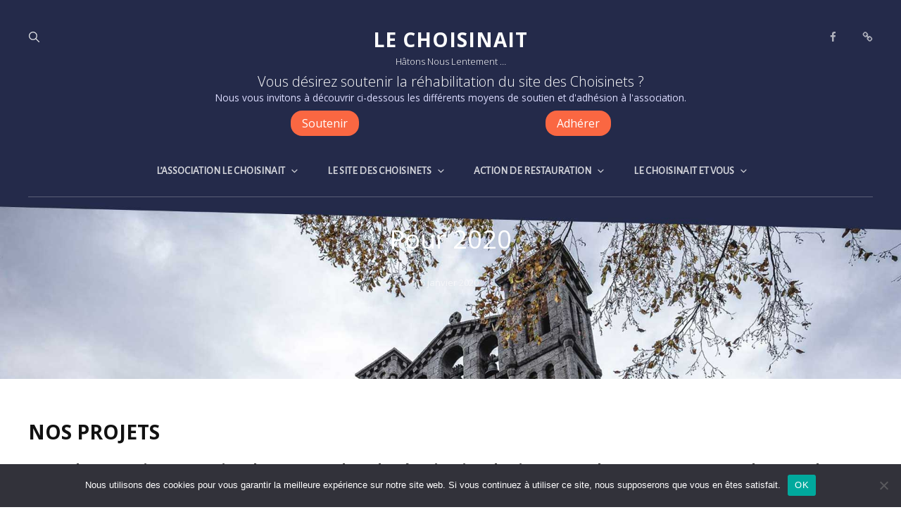

--- FILE ---
content_type: text/css
request_url: https://choisinait.fr/wp-content/themes/wen-travel/style.css?ver=20220713-81153
body_size: 49682
content:
/*
Theme Name: WEN Travel
Theme URI: https://wenthemes.com/item/wordpress-themes/wen-travel/
Author: WEN Themes
Author URI: https://wenthemes.com/
Description: WEN Travel is a responsive Travel WordPress theme with an abundance of expressive travel features and functionalities. The theme is ideal for all travel-related businesses and blogs like Travel Agencies, Travel Blogs, Travel journal, and Tourism Websites. The modern design is fully responsive and excellent to attract potential customers. A vast range of features has been power-packed into WEN Travel, making it a perfect theme to suit all travel businesses. WEN Travel is fully compatible with WP Travel Plugin, a popular travel WordPress plugin. In order to get Trip Filter and sections like Latest Trip and Destinations, you can activate the WP Travel WordPress Plugin. The theme comes with features like Gallery section with fluid design, Header Top Option, Portfolio section with Trips Destination Filter, Promotion Headline with Video option, Hero Content, Logo Slider, Stats, Team, Testimonials, and more. All of the sections and features in WEN Travel are fully customizable and absolutely easy to use. So, if your goal is to create a successful Travel WordPress theme, WEN Travel is the one to go for! Moreover, one-click demo is also available to minimize your time on website customization. Official Support Forum: https://themepalace.com/support-forum/ Full Demo: https://wenthemes.com/theme-demos/?demo=wen-travel
Version: 12.2.2
Requires at least: 5.6
Tested up to: 5.9
Requires PHP: 5.6
License: GNU General Public License v3 or later
License URI: http://www.gnu.org/licenses/gpl-3.0.html
Tags: one-column, two-columns, right-sidebar, left-sidebar, custom-background, custom-colors, custom-header, custom-menu, custom-logo, editor-style, featured-image-header, featured-images, flexible-header, footer-widgets, full-width-template, rtl-language-support, sticky-post, theme-options, threaded-comments, translation-ready, block-styles, wide-blocks, entertainment, photography, portfolio
Text Domain: wen-travel

This theme, like WordPress, is licensed under the GPL.
Use it to make something cool, have fun, and share what you've learned with others.
*/
/**
 * Table of Contents
 *
 * 1.0 - Normalize
 * 2.0 - Typography
 	* 2.1 - Font Family
 	* 2.2 - Font Size
 	* 2.3 - Heading
 * 3.0 - Core
 	* 3.1 - Elements
 	* 3.2 - Icons
 	* 3.3 - Lists
 	* 3.4 - Padding/Margin
 * 4.0 - Forms
 * 5.0 - Navigation
     *  5.1 - Next/Previous
     *  5.2 - Menus
     *  5.3 - Header
 * 6.0 - Modules
	 * 6.1 - Accessibility
	 * 6.2 - Alignments
	 * 6.3 - breadcrumbs
	 * 6.4 - captions
	 * 6.5 - clearings
	 * 6.6 - content
	 * 6.7 - media
	 * 6.8 - scroll-up
	 * 6.9 - sidebar
 * 7.0 - Site
 	* 7.1 - Primary
 	  * 7.1.1 - Comments
 	  * 7.1.2 - post and navigation
 	* 7.2 - Primary
 	  * 7.2.1 - Widgets

 	* 7.3 - Section
	 	* 7.3.1 - Contact
		* 7.3.2  - Feature Slider
		* 7.3.3  - Feature Content
		* 7.3.4  - Footer
	 	* 7.3.5  - Gallery
	 	* 7.3.6  - Hero Content
		* 7.3.7 - Logo Slider
		* 7.3.8 - Newsletter
		* 7.3.9 - Portfolio
		* 7.3.10 - Promotional
		* 7.3.11 - Services
		* 7.3.12 - Skills
		* 7.3.13 - Stats
		* 7.3.14 - Team
		* 7.3.15 - Testimonials
		* 7.3.16 - Why Choose Us
		* 7.3.17 - Woocommerce
		 *  7.3.17 - Clearing
		 *  7.3.17.1 - Layout
		 *  7.3.17.2 - Shop tables
		 *  7.3.17.3 - Products
		 *  7.3.17.4 - Infinite Scroll
		 *  7.3.17.5 - Onsale
		 *  7.3.17.6 - Price
		 *  7.3.17.7 - Buttons
		 *  7.3.17.8 - Single product
		 *  7.3.17.9 - Checkout
		 *  7.3.17.10 - My account
		 *  7.3.17.11 - General WooCommerce components
		 *  7.3.17.12 - Header cart
		 *  7.3.17.13 - Pagination
		 *  7.3.17.14 - Star rating
		 *  7.3.17.15 - Tabs
		 *  7.3.17.16 - Password strength meter
		 *  7.3.17.17 - Forms
		 *  7.3.17.18 - Notices
		 *  7.3.17.19 - WooCommerce widgets
		 *  7.3.17.20 - WooCommerce Price Filter
 * 8.0 - Media Queries
 *	  8.1 - >= 480px
 *    8.2 - >= 568px
 *    8.3 - >= 768px
 *    8.4 - >= 783px
 *    8.5 - >= 1024px
 *    8.6 - >= 1200px
 *	  8.7 - >= 1366px
 *    8.8 - >= 1600px
 *    8.9 - >= 1920px
 * 9.0 - Transition
 * 10.0 - Colors
 */
/**
 * 1.0 - Normalize
 *
 * Normalizing styles have been helped along thanks to the fine work of
 * Nicolas Gallagher and Jonathan Neal http://necolas.github.io/normalize.css/
 */

/* MODIFS AFA */
#soutien h2 {
  color: #fff;
  font-size: 1em;
  font-weight: lighter;
  text-align: center;
  padding-top: 0.8em;
}
#soutien p {
	color: #ddf;
	font-size: 0.68em;
	text-align: center;
	margin-bottom: 0.52em;
}
#head_link {
	display:flex;
	justify-content: space-around;
	width: 60%;
	margin: auto;
}
a.btn_head {
	color: #fff;
	background-color: #fa6742;
	padding: 4px 16px;
	font-size: 0.8em;
	border-radius: 16px;
	transition:all 250ms;
}
a.btn_head:hover {
	color: #fff;
	background-color: #ffbb4a;
}
/* FIN MODIFS AFA */
html {
  font-family: sans-serif;
  line-height: 1.15;
  -ms-text-size-adjust: 100%;
  -webkit-text-size-adjust: 100%; }

body {
  margin: 0; }

article,
aside,
footer,
header,
nav,
section {
  display: block; }

h1 {
  font-size: 2em;
  margin: 0.67em 0; }

figcaption,
figure,
main {
  display: block; }

figure {
  margin: 1em 0; }

hr {
  -webkit-box-sizing: content-box;
  -moz-box-sizing: content-box;
  box-sizing: content-box;
  height: 0;
  overflow: visible; }

pre {
  font-family: monospace, monospace;
  font-size: 1em; }

a {
  background-color: transparent;
  -webkit-text-decoration-skip: objects; }

a:active,
a:hover {
  outline-width: 0; }

abbr[title] {
  border-bottom: 1px #767676 dotted;
  text-decoration: none; }

b,
strong {
  font-weight: inherit; }

b,
strong {
  font-weight: 700; }

code,
kbd,
samp {
  font-family: monospace, monospace;
  font-size: 1em; }

dfn {
  font-style: italic; }

mark {
  background-color: #eee;
  color: #222; }

small {
  font-size: 80%; }

sub,
sup {
  font-size: 75%;
  line-height: 0;
  position: relative;
  vertical-align: baseline; }

sub {
  bottom: -0.25em; }

sup {
  top: -0.5em; }

audio,
video {
  display: inline-block; }

audio:not([controls]) {
  display: none;
  height: 0; }

img {
  border-style: none; }

svg:not(:root) {
  overflow: hidden; }

button,
input,
optgroup,
select,
textarea {
  font-family: sans-serif;
  font-size: 100%;
  line-height: 1.15;
  margin: 0; }

button,
input {
  overflow: visible; }

button,
select {
  text-transform: none; }

button,
html [type="button"],
[type="reset"],
[type="submit"] {
  cursor: pointer;
  -webkit-appearance: button; }

button:-moz-focus-inner,
[type="button"]:-moz-focus-inner,
[type="reset"]:-moz-focus-inner,
[type="submit"]:-moz-focus-inner {
  border-style: none;
  padding: 0; }

button:-moz-focusring,
[type="button"]:-moz-focusring,
[type="reset"]:-moz-focusring,
[type="submit"]:-moz-focusring {
  outline: 1px dotted ButtonText; }

fieldset {
  border: 1px solid #bbb;
  margin: 0 2px;
  padding: 0.35em 0.625em 0.75em; }

legend {
  -webkit-box-sizing: border-box;
  -moz-box-sizing: border-box;
  box-sizing: border-box;
  color: inherit;
  display: table;
  max-width: 100%;
  padding: 0;
  white-space: normal; }

progress {
  display: inline-block;
  vertical-align: baseline; }

textarea {
  overflow: auto; }

[type="checkbox"],
[type="radio"] {
  -webkit-box-sizing: border-box;
  -moz-box-sizing: border-box;
  box-sizing: border-box;
  padding: 0; }

[type="number"]:-webkit-inner-spin-button,
[type="number"]:-webkit-outer-spin-button {
  height: auto; }

[type="search"] {
  -webkit-appearance: textfield;
  outline-offset: -2px; }

[type="search"]:-webkit-search-cancel-button,
[type="search"]:-webkit-search-decoration {
  -webkit-appearance: none; }

:-webkit-file-upload-button {
  -webkit-appearance: button;
  font: inherit; }

details,
menu {
  display: block; }

summary {
  display: list-item; }

canvas {
  display: inline-block; }

template {
  display: none; }

[hidden] {
  display: none; }

/*--------------------------------------------------------------
## Colors
--------------------------------------------------------------*/
/*--------------------------------------------------------------
## Fonts
--------------------------------------------------------------*/
/*--------------------------------------------------------------
## Structure
--------------------------------------------------------------*/
/*--------------------------------------------------------------
## Transition
--------------------------------------------------------------*/
.site-header-cart,
.menu-toggle-wrapper,
.main-navigation a,
header.site-header.transparent.fixed,
.site-header .wrapper,
.site-branding,
.site-branding a,
.collection-content-wrapper .hentry-inner .post-thumbnail a img,
.attraction-content-wrapper .hentry-inner .post-thumbnail a img,
.special-offer-content-wrapper .post-thumbnail img {
  transition: all 0.3s ease-in-out;
  -o-transition: all 0.3s ease-in-out;
  -moz-transition: all 0.3s ease-in-out;
  -webkit-transition: all 0.3s ease-in-out; }

button,
button[disabled]:hover,
button[disabled]:focus,
.button,
input[type="button"],
input[type="button"][disabled]:hover,
input[type="button"][disabled]:focus,
input[type="reset"],
input[type="reset"][disabled]:hover,
input[type="reset"][disabled]:focus,
input[type="submit"],
input[type="submit"][disabled]:hover,
input[type="submit"][disabled]:focus {
  -webkit-transition: background-color 0.3s ease-in-out;
  -moz-transition: background-color 0.3s ease-in-out;
  -o-transition: background-color 0.3s ease-in-out;
  transition: background-color 0.3s ease-in-out; }

input[type="date"],
input[type="time"],
input[type="datetime-local"],
input[type="week"],
input[type="month"],
input[type="text"],
input[type="email"],
input[type="url"],
input[type="password"],
input[type="search"],
input[type="tel"],
input[type="number"],
textarea,
.trip-filter-section .description-box .item select,
.trip-filter-section .description-box .item select:focus {
  transition: 0.3s background-color ease-in-out, 0.3s border-color ease-in-out; }

/**
 * 2.0 - Typography
 */
/*--------------------------------------------------------------
## Font Family
--------------------------------------------------------------*/
/**
 * 2.1 - Font-Family
 */
body,
input,
select,
textarea,
.trip-filter-section .description-box button,
.posts-navigation a,
input[type="submit"].submit,
.filter-button-group .button,
button,
.button,
.woocommerce #respond input#submit,
.woocommerce a.button,
.woocommerce button.button,
.woocommerce input.button,
.comment-meta .author-name,
#content #infinite-handle span button,
.ui-tabs .ui-tabs-nav li a,
input[type="button"],
input[type="reset"],
input[type="submit"],
input[type="submit"].wpcf7-submit {
  font-family: "Open Sans", sans-serif; }

.main-navigation .nav-menu li a,
.menu-label {
  font-family: "Alegreya Sans", sans-serif; }

h1,
h2,
h3,
h4,
h5,
h6,
#testimonial-content-section .entry-title,
.widget-title,
#stats-section .entry-title,
.post-navigation .post-title,
.team-content-wrapper .entry-title,
.custom-header-content .section-title {
  font-family: "Open Sans", serif; }

#feature-slider-section .entry-title,
.home .custom-header-content .section-title,
.section-title,
.contact-content-wrapper .entry-title,
.special-offer-content-wrapper .section-description .offer-percentage {
  font-family: "Lora", serif; }

.site-title,
.site-description {
  font-family: "Open Sans", sans-serif; }

/*--------------------------------------------------------------
## Font Size
--------------------------------------------------------------*/
/**
 * 2.2 - Font-size
 */
body {
  font-size: 18px;
  font-size: 1.125rem;
  font-weight: 400;
  line-height: 1.75; }

.post-navigation .nav-subtitle {
  font-size: 12px;
  font-size: 0.75rem; }

.site-info,
.site-description,
.entry-footer .entry-meta,
#testimonial-content-section .entry-meta,
.entry-meta,
.entry-meta a,
.breadcrumb-area,
.woocommerce .woocommerce-breadcrumb,
.post-navigation .meta-nav,
.woocommerce-review__published-date,
.widget-title,
.widget .wp-block-group h2,
.page .site-main .entry-footer .entry-meta,
.single .site-main .entry-footer .entry-meta,
.wp-playlist-item-artist,
button,
.button,
.wp-travel.trip-headline-wrapper .wp-travel-booknow-btn,
.more-link,
input[type="button"],
input[type="reset"],
input[type="submit"],
.comment-reply-link,
.top-main-wrapper .header-top-left ul li,
.team-content-wrapper .entry-meta,
.collection-content-wrapper .entry-container-inner-wrap .sub-title,
.attraction-content-wrapper .entry-container-inner-wrap .sub-title,
.wpcf7 label {
  font-size: 13px;
  font-size: 0.8125rem; }

.posts-navigation,
#content #infinite-handle span button,
.comment-notes,
.comment-awaiting-moderation,
.logged-in-as,
.form-allowed-tags,
#feature-slider-section .entry-meta,
.comment-subscription-form,
.countdown-content-wrapper .content-right #clock .countdown-label {
  font-size: 14px;
  font-size: 0.875rem; }

input,
select,
textarea,
.site-header .icon,
.search-submit,
.pagination,
.woocommerce-pagination,
.breadcrumb-area,
ul.products li.product .woocommerce-loop-product__title,
.post-navigation .nav-title,
.author-description .author-title,
.menu-toggle-close,
.dropdown-toggle,
.search-submit:before,
.cart-contents:before,
.navigation.pagination a,
.menu-label,
.menu-toggle,
.main-navigation a,
.sidebar .team-content-wrapper .entry-container > *,
.featured-video-content-wrapper .entry-title,
.section-subtitle,
.trip-filter-section .description-box button,
.skillbar-header .entry-title,
.skillbar-header .skill-bar-percent,
.wp-playlist-item-title {
  font-size: 15px;
  font-size: 0.9375rem; }

.featured-trip-content-wrapper .entry-container del,
.testimonial-content-section .position,
input,
select,
optgroup,
textarea,
.trip-content-wrapper .price,
.trip-content-wrapper .amount,
.portfolio-content-section.itineraries .portfolio-content-wrapper .entry-container-inner-wrap .price .label,
.portfolio-content-section.destination .portfolio-content-wrapper .entry-container-inner-wrap .price .label,
.header-media-tagline,
.tiled-gallery-item .tiled-gallery-caption,
#stats-section .entry-summary,
#stats-section .entry-content,
.filter-button-group .button,
.sidebar .widget,
.sidebar .social-links-menu li a .icon,
.left-content .price-offer .price-per-person .price-content,
.countdown-content-wrapper .content-wrapper .content-left .price span.offer-text {
  font-size: 16px;
  font-size: 1rem; }

input::-moz-placeholder {
  /* Chrome/Opera/Safari */
  font-size: 16px;
  font-size: 1rem; }

input:-moz-placeholder {
  /* Firefox 18- */
  font-size: 16px;
  font-size: 1rem; }

input::-webkit-input-placeholder {
  /* Chrome/Opera/Safari */
  font-size: 16px;
  font-size: 1rem; }

input:-ms-input-placeholder {
  /* IE 10+ */
  font-size: 16px;
  font-size: 1rem; }

textarea::-moz-placeholder {
  /* Chrome/Opera/Safari */
  font-size: 16px;
  font-size: 1rem; }

textarea:-moz-placeholder {
  /* Firefox 18- */
  font-size: 16px;
  font-size: 1rem; }

textarea::-webkit-input-placeholder {
  /* Chrome/Opera/Safari */
  font-size: 16px;
  font-size: 1rem; }

textarea:-ms-input-placeholder {
  /* IE 10+ */
  font-size: 16px;
  font-size: 1rem; }

aside.footer-widget-area .widget,
.comment-content,
.comment-meta .author-name,
.testimonial-content-section .entry-title,
.hero-content-wrapper .video-wrapper .section-description,
.collection-content-wrapper .entry-title,
.attraction-content-wrapper .entry-title,
.portfolio-content-wrapper .entry-title,
.featured-content-wrapper .entry-title {
  font-size: 18px;
  font-size: 1.125rem; }

.entry-title,
.comments-title,
.site-title,
.custom-header-form form h2,
.comment-reply-title,
ul.products li.product .woocommerce-loop-product__title,
.archive-post-wrap .hentry .entry-title,
.countdown-content-wrapper .content-right #clock .countdown-number {
  font-size: 24px;
  font-size: 1.5rem; }

.archive-posts-wrapper .entry-title,
.woocommerce-posts-wrapper .entry-title,
.countdown-content-wrapper .content-left .content-title {
  font-size: 26px;
  font-size: 1.625rem; }

.countdown-content-wrapper .content-wrapper .content-left .price span {
  font-size: 28px;
  font-size: 1.75rem; }

.entry-content h1,
.entry-summary h1,
.comment-content h1,
.textwidget h1,
.home .header-media .entry-title,
.promotion-section .entry-title,
#stats-section .entry-title,
#feature-slider-section .entry-title,
#footer-instagram .widget-title,
.left-content .price-offer .currency,
.latest-trip-section .hentry-inner .entry-container .amount,
.latest-package-wrapper .amount,
.portfolio-content-section.itineraries .portfolio-content-wrapper .hentry-inner .entry-container .amount,
.portfolio-content-section.destination .portfolio-content-wrapper .hentry-inner .entry-container .amount,
.singular-content-wrap .entry-title,
.page-title,
.section-title,
#contact-section .entry-container .inner-container .entry-title {
  font-size: 32px;
  font-size: 2rem; }

.special-offer-content-wrapper .section-description {
  font-size: 34px;
  font-size: 2.125rem; }

.left-content .price-offer .price-per-person span.amount {
  font-size: 70px;
  font-size: 4.375rem; }

#stats-section .entry-summary,
#stats-section .entry-content,
.post-password-form label,
.site-navigation a,
.entry-title,
.woocommerce form label,
.woocommerce-tabs ul.tabs li a,
.single-product div.product .entry-summary .entry-title,
.woocommerce .product-container .wc-forward,
.contact-details li .contact-details-label,
.contact-content-wrapper form p > label,
#testimonial-content-section .entry-title,
.posts-navigation a,
.comment-form label,
#hero-section .hentry .entry-container blockquote,
.archive-post-wrap .entry-footer .entry-meta,
.post-navigation .post-title,
#stats-section h2.entry-title,
.singular-content-wrap .entry-title,
.singular-content-wrap .section-title,
.page-title,
.portfolio-content-section.itineraries .portfolio-content-wrapper .hentry-inner .entry-container .amount,
.portfolio-content-section.destination .portfolio-content-wrapper .hentry-inner .entry-container .amount,
.latest-trip-section .hentry-inner .entry-container .amount,
.latest-package-wrapper .amount,
.comment-reply-link,
.comment-meta .author-name,
.trip-filter-section .description-box .item select,
.portfolio-content-wrapper .entry-title,
.post-navigation .nav-title,
.left-content .price-offer .offer-lists a,
#content #infinite-handle span button,
.site-title,
.special-offer-content-wrapper .section-description {
  font-weight: 700; }

.section-title,
.section-subtitle {
  font-weight: 400; }

big {
  font-size: 125%; }

.archive-post-wrap .hentry .entry-header .entry-title {
  line-height: 1.5; }

input,
select,
textarea,
.widget,
.widget .hentry .entry-title,
.site-header .icon,
.search-submit,
.pagination,
.woocommerce-pagination,
.breadcrumb-area,
aside.footer-widget-area .widge,
.sidebar .widget,
.widget .widget-title,
.widget .wp-block-group h2,
ul.products li.product .woocommerce-loop-product__title,
.post-navigation .nav-title,
.author-description .author-title,
.menu-toggle-close,
.dropdown-toggle,
.search-submit:before,
.cart-contents:before,
.navigation.pagination a,
.menu-label,
.menu-toggle,
.portfolio-content-section.itineraries .portfolio-content-wrapper .entry-container .price .label,
.portfolio-content-section.destination .portfolio-content-wrapper .entry-container .price .label,
.main-navigation a,
.sidebar .team-content-wrapper .entry-container > *,
.menu-toggle,
.featured-video-content-wrapper .entry-title,
.section-subtitle,
.skillbar-header .entry-title,
.skillbar-header .skill-bar-percent,
.wp-playlist-item-title {
  line-height: 1.75; }

/*--------------------------------------------------------------
## Headings
--------------------------------------------------------------*/
/**
 * 2.3 - Heading
 */
h1,
h2,
h3,
h4,
h5,
h6 {
  clear: both;
  font-weight: 700;
  line-height: 1.13;
  margin: 0;
  text-rendering: optimizeLegibility; }

h1:first-child,
h2:first-child,
h3:first-child,
h4:first-child,
h5:first-child,
h6:first-child {
  margin-top: 0; }

p {
  margin: 0 0 1.666666666666667em 0; }

dfn,
cite,
em,
i {
  font-style: italic; }

address {
  font-style: italic;
  margin: 0 0 1.75em; }

code,
kbd,
tt,
var,
samp {
  font-family: Inconsolata, monospace;
  font-size: 1em; }

pre {
  font-family: Inconsolata, monospace;
  line-height: 1.5;
  margin: 0 0 1.75em;
  max-width: 100%;
  overflow: auto;
  padding: 1.75em;
  white-space: pre;
  white-space: pre-wrap;
  word-wrap: break-word; }

code {
  padding: 0.125em 0.25em; }

abbr,
acronym {
  border-bottom: 1px dotted;
  cursor: help; }

mark,
ins {
  padding: 0.125em 0.25em;
  text-decoration: none; }

big {
  font-size: 125%; }

/**
 * 3.0 - Elements
 */
/*--------------------------------------------------------------
## elements
--------------------------------------------------------------*/
/**
 * 3.1 - Elements
 */
html {
  -webkit-box-sizing: border-box;
  -moz-box-sizing: border-box;
  box-sizing: border-box; }

*,
*:before,
*:after {
  /* Inherit box-sizing to make it easier to change the property for components that leverage other behavior; see http://css-tricks.com/inheriting-box-sizing-probably-slightly-better-best-practice/ */
  -webkit-box-sizing: inherit;
  -moz-box-sizing: inherit;
  box-sizing: inherit; }

hr {
  border: 0;
  height: 1px;
  margin: 0 0 1.75em; }

ul,
ol {
  margin: 0; }

li > ul,
li > ol {
  margin-bottom: 0; }

dl {
  margin: 0 0 1.75em; }

dt {
  font-weight: 700; }

dd {
  margin: 0 1.5em 1.75em; }

img {
  height: auto;
  /* Make sure images are scaled correctly. */
  max-width: 100%;
  /* Adhere to container width. */
  vertical-align: middle; }

del {
  opacity: 0.8; }

table,
caption,
th,
td {
  border: 1px solid; }

table {
  border-collapse: collapse;
  border-spacing: 0;
  margin: 0 0 1em;
  table-layout: fixed;
  /* Prevents HTML tables from becoming too wide */
  width: 100%; }
  table thead tr {
    border-bottom: 1px solid; }

caption {
  border-width: 1px 1px 0 1px;
  font-weight: 700;
  text-align: center; }

th,
td {
  font-weight: normal;
  text-align: left; }

th {
  font-weight: 700; }

tbody th {
  font-weight: 400; }

thead th,
.wp-block-table td,
.wp-block-table th,
tbody td {
  border-width: 0 1px 1px 0; }

thead th:last-child {
  border-right: 0; }

caption,
th,
td {
  padding: 0.778em; }

.displaynone {
  display: none; }

.displayblock {
  display: block; }

.cover-link {
  display: block;
  height: 100%; }

.drop-cap:first-letter {
  float: left;
  font-size: 120px;
  font-size: 7.5rem;
  font-weight: 700;
  line-height: 0.6;
  margin: 14px 16px 5px -3px; }

.author-thumb,
.product-container a,
#team-dots,
.footer-contact,
#feature-slider-section .owl-prev,
#feature-slider-section .owl-next,
.custom-header-media .wp-custom-header-video-button,
.archive-post-wrap .hentry-inner,
#feature-slider-section .slider-content-wrapper,
#scrollup {
  display: -webkit-box;
  display: -ms-flexbox;
  display: flex;
  -ms-flex-wrap: wrap;
  flex-wrap: wrap; }

a,
#gallery-section .gallery-item .gallery-icon a:before,
#gallery-section .tiled-gallery .tiled-gallery-item a:before,
.more-link,
#service-section .post-thumbnail img,
.button,
input[type="button"],
input[type="reset"],
input[type="submit"],
#team-dots li,
.owl-carousel .owl-dots button.owl-dot,
.promotion-section .play-video .play-button,
.promotion-section .button.play-button:before,
.logo-slider-section .owl-prev:before,
.logo-slider-section .owl-next:before,
.entry-content button,
.entry-summary button,
.feature-slider-wrapper .entry-container .entry-title span,
.featured-content-section .post-thumbnail img,
.featured-content-section .hentry-inner,
button,
#content #infinite-handle span.ctis-load-more button,
.menu-inside-wrapper,
.post-navigation .nav-title,
#site-header-top-menu,
.more-link:before,
.more-link,
#scrollup:after,
button .icon,
.service-section .hentry-inner,
.portfolio-content-section.itineraries .hentry-inner,
.portfolio-content-section.destination .hentry-inner,
.featured-trip-section .hentry-inner,
.portfolio-content-wrapper .post-thumbnail,
.portfolio-content-wrapper .post-thumbnail img,
#testimonial-content-section .entry-summary:before,
#testimonial-content-section .entry-content:before,
.featured-trip-section .title_price_wrapper,
.gallery .gallery-icon.landscape img,
.blocks-gallery-grid figure img,
.navigation-classic .main-navigation ul li > ul,
.site-content .archive-posts-wrapper .posts-navigation .nav-links > div a,
#scrollup {
  -moz-transition: 0.3s ease-in-out;
  -o-transition: 0.3s ease-in-out;
  -webkit-transition: 0.3s ease-in-out;
  transition: 0.3s ease-in-out; }

#sticky-playlist-section .wrapper {
  padding-left: 30px;
  padding-right: 30px; }

#service-section .more-link,
.testimonial-content-section .more-link,
.archive-posts-wrapper .more-link,
#stats-section .hentry .more-link,
.portfolio-content-section .hentry .more-link {
  font-weight: 700;
  padding: 0; }
  #service-section .more-link:hover, #service-section .more-link:focus,
  .testimonial-content-section .more-link:hover,
  .testimonial-content-section .more-link:focus,
  .archive-posts-wrapper .more-link:hover,
  .archive-posts-wrapper .more-link:focus,
  #stats-section .hentry .more-link:hover,
  #stats-section .hentry .more-link:focus,
  .portfolio-content-section .hentry .more-link:hover,
  .portfolio-content-section .hentry .more-link:focus {
    box-shadow: none;
    transform: none; }

.ghost-button .more-link {
  background-color: transparent;
  border: 1px solid; }
  .ghost-button .more-link:hover, .ghost-button .more-link:focus {
    border-color: transparent; }

.latest-trip-section p .more-link,
.featured-trip-section p .more-link {
  display: none; }

.wp-block-pullquote cite,
.wp-block-quote cite,
cite,
.latest-trip-section label,
del,
.entry-meta a,
.sidebar .widget-wrap li a,
.widget_recent_entries li a,
.testimonial-content-section .entry-meta span,
.onsale,
.entry-breadcrumbs a,
.woocommerce.woocommerce-active .woocommerce-breadcrumb a,
p.stars a,
.single footer .entry-meta a,
p.stars a:before,
.controller:before,
.tag-cloud-link,
.select2-results__option,
body.no-header-media-image .site-header .site-header-main .site-header-menu .menu-inside-wrapper .main-navigation .nav-menu .current_page_item > a,
#footer-newsletter .wrapper .section-description,
.widget-wrap span.post-date,
.contact-section .entry-container a,
.archive .section-content-wrapper .more-link .readmore,
.faq-section .hentry .more-link,
.team-section .hentry .more-link,
.testimonials-content-wrapper.section.testimonial-wrapper .cycle-prev:before,
.testimonials-content-wrapper.section.testimonial-wrapper .cycle-prev:after,
.testimonials-content-wrapper.section.testimonial-wrapper .cycle-next:before,
.clients-content-wrapper .controller .cycle-pager span,
.testimonials-content-wrapper .entry-title a,
.sidebar .widget-wrap .more-link,
.archive-content-wrap .section-content-wrapper.layout-one .entry-container > .entry-meta .posted-on a,
.team-section .entry-meta,
.comment-permalink,
.comment-edit-link,
.entry-title span,
.nav-subtitle,
.single .site-main .entry-footer .entry-meta .tags-links .icon,
.nav-menu .menu-item-has-children > a:before,
.nav-menu .menu_item_has_children > a:before,
.site-info p,
.product-content-section span.woocommerce-Price-amount,
.vcard,
.position {
  opacity: 0.6; }

.entry-meta a:hover, .entry-meta a:focus,
.sidebar .widget-wrap li a:hover,
.sidebar .widget-wrap li a:focus,
.widget_recent_entries li a:hover,
.widget_recent_entries li a:focus,
.testimonial-content-section .entry-meta span:hover,
.testimonial-content-section .entry-meta span:focus,
.onsale:hover,
.onsale:focus,
.entry-breadcrumbs a:hover,
.entry-breadcrumbs a:focus,
.woocommerce.woocommerce-active .woocommerce-breadcrumb a:hover,
.woocommerce.woocommerce-active .woocommerce-breadcrumb a:focus,
p.stars a:hover,
p.stars a:focus,
.single footer .entry-meta a:hover,
.single footer .entry-meta a:focus,
.tag-cloud-link:hover,
.tag-cloud-link:focus,
.select2-results__option:hover,
.select2-results__option:focus,
body.no-header-media-image .site-header .site-header-main .site-header-menu .menu-inside-wrapper .main-navigation .nav-menu .current_page_item > a:hover,
body.no-header-media-image .site-header .site-header-main .site-header-menu .menu-inside-wrapper .main-navigation .nav-menu .current_page_item > a:focus,
.widget-wrap span.post-date:hover,
.widget-wrap span.post-date:focus,
.contact-section .entry-container a:hover,
.contact-section .entry-container a:focus,
.archive .section-content-wrapper .more-link .readmore:hover,
.archive .section-content-wrapper .more-link .readmore:focus,
.faq-section .hentry .more-link:hover,
.faq-section .hentry .more-link:focus,
.team-section .hentry .more-link:hover,
.team-section .hentry .more-link:focus,
.testimonials-content-wrapper .entry-title a:hover,
.testimonials-content-wrapper .entry-title a:focus,
.sidebar .widget-wrap .more-link:hover,
.sidebar .widget-wrap .more-link:focus,
.archive-content-wrap .section-content-wrapper.layout-one .entry-container > .entry-meta .posted-on a:hover,
.archive-content-wrap .section-content-wrapper.layout-one .entry-container > .entry-meta .posted-on a:focus,
.team-section .entry-meta:hover,
.team-section .entry-meta:focus,
.comment-permalink:hover,
.comment-permalink:focus,
.comment-edit-link:hover,
.comment-edit-link:focus,
.entry-title span:hover,
.entry-title span:focus,
.nav-subtitle:hover,
.nav-subtitle:focus,
.product-content-section span.woocommerce-Price-amount:hover,
.product-content-section span.woocommerce-Price-amount:focus,
.vcard:hover,
.vcard:focus,
.position:hover,
.position:focus,
.entry-meta a:hover,
.entry-meta a:focus {
  opacity: 1; }

.sidebar .social-links-menu li a,
.entry-meta .author a {
  opacity: 1; }

/*--------------------------------------------------------------
## icons
--------------------------------------------------------------*/
/**
 * 3.2 - icons
 */
.icon {
  display: inline-block;
  fill: currentColor;
  height: 1em;
  position: relative;
  /* Align more nicely with capital letters */
  top: -0.10em;
  vertical-align: middle;
  width: 1em; }

/**
 * 3.1 - SVGs Fallbacks
 */
.svg-fallback {
  display: none; }

.no-svg .svg-fallback {
  display: inline-block; }

.no-svg .dropdown-toggle {
  padding: 0;
  right: 0;
  text-align: center;
  width: 48px;
  height: 52px; }

.no-svg .dropdown-toggle .svg-fallback.icon-angle-down {
  font-size: 20px;
  font-size: 1.25rem;
  font-weight: 400;
  line-height: 1;
  -webkit-transform: rotate(180deg);
  /* Chrome, Safari, Opera */
  -ms-transform: rotate(180deg);
  /* IE 9 */
  transform: rotate(180deg); }

.no-svg .dropdown-toggle.toggled-on .svg-fallback.icon-angle-down {
  -webkit-transform: rotate(0);
  /* Chrome, Safari, Opera */
  -ms-transform: rotate(0);
  /* IE 9 */
  transform: rotate(0); }

.no-svg .dropdown-toggle .svg-fallback.icon-angle-down:before {
  content: "\005E"; }

.no-svg .social-navigation li a .screen-reader-text,
.no-svg .search-submit .screen-reader-text {
  clip: auto;
  font-size: 16px;
  font-size: 1rem;
  font-weight: 400;
  height: auto;
  position: relative !important;
  /* overrides previous !important styles */
  width: auto; }

/*--------------------------------------------------------------
## lists
--------------------------------------------------------------*/
/**
 * 3.3 - lists
 */
ul {
  list-style: disc; }

ul,
ol {
  margin-left: 0.9em;
  margin-bottom: 1.4em;
  padding: 0; }
  ul li,
  ol li {
    line-height: 30px; }

ol ol,
ul ul {
  margin: 35px; }

ul li > ul,
ol li > ol,
ul li > ol,
ol li > ul {
  margin-top: 0;
  margin-bottom: 0; }

/*--------------------------------------------------------------
## padding-margin
--------------------------------------------------------------*/
/**
 * 3.4 - Padding/Margin
 */
.menu-toggle {
  padding: 12px; }

.main-navigation a {
  padding: 14px 0; }

.cat-links a {
  margin-right: 5px; }

.section-subtitle {
  margin-bottom: 14px; }

.page-title + .section-subtitle {
  margin-bottom: 0;
  margin-top: 14px; }

#stats-section .entry-summary,
#stats-section .entry-content {
  margin-top: 7px; }

.promotion-section .section-content-wrapper .post-thumbnail {
  margin-top: 14px; }

p {
  margin-top: 0; }

.singular-content-wrap .entry-content,
.singular-content-wrap .entry-summary {
  margin-top: 0; }

.section-heading-wrapper {
  margin: 0 auto;
  padding: 0 30px 35px; }

.section {
  padding: 42px 0 7px 0; }

.section.collection-content-section,
.section.attraction-content-section {
  padding-bottom: 12px; }

.custom-header + .section:not(.portfolio-content-section.has-background-image),
.feature-slider-section + .section:not(.portfolio-content-section.has-background-image),
.custom-header + .section:not(.promotion-section),
.feature-slider-section + .section:not(.promotion-section) {
  padding-top: 42px; }

.custom-header + .portfolio-content-section.has-background-image,
.feature-slider-section + .portfolio-content-section.has-background-image,
.custom-header + .promotion-section,
.feature-slider-section + .promotion-section {
  margin-top: 42px; }

.section.stats-section {
  padding-top: 42px; }

.portfolio-content-section.itineraries .portfolio-content-wrapper .hentry-inner .entry-container .entry-header,
.portfolio-content-section.itineraries .portfolio-content-wrapper .hentry-inner .entry-container .trip-footer,
.portfolio-content-section.destination .portfolio-content-wrapper .hentry-inner .entry-container .entry-header,
.portfolio-content-section.destination .portfolio-content-wrapper .hentry-inner .entry-container .trip-footer {
  padding: 25px; }

.featured-trip-section .title_price_wrapper .entry-title,
.trip-content-wrapper .entry-header .entry-title,
.latest-package-wrapper .entry-meta {
  margin-bottom: 7px; }

.header-style-one .site-header-menu {
  margin-top: 0; }

#trip-filter-section.section.trip-filter-section {
  padding-bottom: 37px;
  padding-top: 42px; }

.trip-filter-section + .section {
  padding-top: 42px; }

.custom-header .header-media-tagline {
  margin-bottom: 21px; }

.skill-section.has-background-image {
  padding-top: 0; }

.custom-header.header-media {
  padding: 40px 0; }

.hero-content-wrapper .video-wrapper .section-title,
.special-offer-content-wrapper .video-wrapper .section-title {
  margin-bottom: 10px; }

.hero-content-wrapper .video-wrapper .section-description,
.special-offer-content-wrapper .video-wrapper .section-description {
  margin-bottom: 18px; }

.custom-header-content {
  padding: 30px 0; }

.content-frame .custom-header-content {
  padding: 30px; }

.custom-header-content-wrapper .entry-breadcrumbs {
  padding-left: 0;
  padding-right: 0; }

.site-footer .footer-widget-area .widget_categories ul li,
.site-footer .footer-widget-area .widget_archive ul li,
.site-footer .footer-widget-area .wp-block-archives li,
.site-footer .footer-widget-area .wp-block-categories li,
.site-footer .footer-widget-area .nav-menu li {
  padding-left: 0;
  margin-bottom: 10px; }

.widget-area .widget ul:not(.social-links-menu) li {
  margin-bottom: 10px;
  line-height: 2; }

.pagination .page-numbers.prev,
.pagination .page-numbers.next {
  padding: 7px 21px; }

.site-content > .wrapper {
  padding: 42px 0; }

.site-content .wrapper > .sidebar {
  margin-top: 42px; }

.author-info {
  padding: 55px; }

.archive-posts-wrapper .section-content-wrapper .entry-title {
  margin-bottom: 14px; }

#testimonial-content-section .section-content-wrapper .entry-container .entry-content,
#testimonial-content-section .section-content-wrapper .entry-container .entry-summary,
.featured-content-section .entry-container {
  padding: 35px; }

.team-content-wrapper .entry-container {
  padding: 0 35px 35px; }

#testimonial-content-section .section-content-wrapper .entry-container .entry-content,
#testimonial-content-section .section-content-wrapper .entry-container .entry-summary {
  padding-top: 70px; }

.widget-column {
  padding: 21px 30px; }

.footer-widget-area {
  padding-bottom: 21px;
  padding-top: 21px; }

.single .site-main .entry-header,
.page .site-main .entry-header,
.archive .page-header,
.error404 .page-header,
.search .page-header,
.woocommerce-products-header {
  margin-bottom: 35px;
  text-align: center; }

.comment-notes,
.comment-awaiting-moderation,
.logged-in-as,
.form-allowed-tags {
  margin: 0 0 35px; }

.comments-area {
  margin-top: 42px; }

.author-avatar,
.author-description,
.comment-reply-title {
  margin: 0 0 24px; }

.widget {
  margin: 0 0 42px; }

.sidebar.widget-area section.widget {
  margin-bottom: 0; }

.sidebar .widget .widget-wrap {
  margin-bottom: 0;
  padding: 17px 0; }

.sidebar .widget:last-child .widget-wrap {
  border-bottom: 0;
  margin-bottom: 0; }

.widget .widget-title,
.widget .wp-block-group h2 {
  margin: 0 0 28px; }

.content-area .section-heading-wrapper {
  padding-top: 0; }

.footer-contact {
  margin-top: 42px; }

.widget li > ul,
.widget li > ol {
  clear: both;
  margin-top: 7px;
  margin-left: 14px; }

.section-content-wrapper {
  padding: 0 30px; }

.inner-section-content-wrapper {
  padding: 0 30px 42px; }

.skill-section .section-content-wrapper {
  padding: 42px 30px 7px 30px; }

.site-content .section-content-wrapper {
  padding: 0; }

.section-content-wrapper .post-thumbnail,
.section-content-wrapper .post-thumbnail-background {
  margin: 0 0 14px; }

.logo-slider-section .section-content-wrapper .entry-title {
  margin-bottom: 0; }

.section-content-wrapper .entry-header .entry-meta {
  padding-top: 0; }

.entry-meta {
  margin-bottom: 7px;
  margin-top: 0;
  padding: 0; }

.service-section .entry-meta {
  margin-bottom: 0;
  margin-top: 7px; }

.archive-posts-wrapper .section-content-wrapper .entry-meta {
  margin-top: 9px; }

.archive-posts-wrapper .section-content-wrapper .entry-header .entry-title + .entry-meta {
  margin-bottom: 0; }

.section-content-wrapper .entry-summary,
.section-content-wrapper .entry-content,
.section-content-wrapper.latest-package-wrapper .entry-summary,
.section-content-wrapper.latest-package-wrapper .entry-content,
.more-button,
.contact-us-form form,
.latest-package-wrapper .hentry-inner .button-wrap .price + .more-button {
  margin: 14px 0 0;
  width: 100%; }

.latest-trip-section .price,
.latest-package-wrapper .entry-header .entry-title {
  margin-bottom: 14px; }

.section-content-wrapper .entry-container > :first-child {
  margin-top: 0; }

.section-content-wrapper .hentry-inner > :last-child,
.section-content-wrapper .entry-container > :last-child {
  margin-bottom: 0; }

.woocommerce-posts-wrapper {
  max-width: 1500px;
  margin: 0 auto; }

.singular-content-wrap .entry-header .entry-meta {
  margin: 21px 0 0 0; }

.more-link,
.entry-content button,
.entry-summary button {
  clear: both; }

.section-description {
  margin-top: 14px; }
  .section-description p {
    margin-bottom: 0; }

.promotion-section .section-title-wrapper {
  margin-bottom: 14px; }

.custom-header-content > :last-child,
.singular-content-wrap > :last-child,
.site-header-text > :last-child,
.section-description-wrapper > :last-child,
.taxonomy-description-wrapper > :last-child,
.widget-column > :last-child,
.widget-area .widget .hentry:last-child,
.widget-area .widget .hentry .entry-meta,
.widget-area > :last-child,
.widget > :last-child,
.widget li:last-child,
.widget embed:last-child,
.widget iframe:last-child,
.widget object:last-child,
.widget video:last-child,
.entry-content > :last-child,
.entry-summary > :last-child,
.page-content > :last-child,
.comment-content > :last-child,
.textwidget > :last-child,
.widget_nav_menu ul,
#colophon .widget li:last-child {
  margin-bottom: 0; }

.widget-area .ewfeaturedpostpageimage .featured-image {
  margin-top: 0;
  margin-bottom: 0; }

.custom-logo {
  margin: 0 auto; }

.has-header-video .custom-header-content {
  padding-bottom: 178px; }

.entry-title {
  margin: 0; }

.widget-area .entry-meta {
  margin-top: 0; }

.taxonomy-description-wrapper,
.countdown-content-wrapper .content-right #clock .count-down .countdown-label {
  margin-top: 7px; }

#testimonial-content-section.has-post-thumbnail .entry-container {
  padding: 84px 30px 42px; }

.post-navigation div + div,
.posts-navigation div + div {
  margin-top: 30px; }

.post-navigation {
  padding-top: 7px; }

.wp-caption .wp-caption-text {
  padding: 7px 14px; }

button,
.button,
input[type="button"],
input[type="reset"],
input[type="submit"],
.posts-navigation a,
#content #infinite-handle span button,
.header-media .more-link,
#feature-slider-section .more-link,
#hero-section .more-link,
.promotion-section .more-link {
  padding: 13px 27px; }

input[type="date"],
input[type="time"],
input[type="datetime-local"],
input[type="week"],
input[type="month"],
input[type="text"],
input[type="email"],
input[type="url"],
input[type="password"],
input[type="search"],
input[type="tel"],
input[type="number"],
textarea {
  padding: 12px 14px; }

.site-footer-menu .wrapper > #social-footer-navigation {
  margin-bottom: 70px; }

.above-footer {
  padding-bottom: 0; }

.sidebar .ewnewsletter .widget-inner-wrap,
.sidebar .ewnewsletter .widget-inner {
  padding: 0; }

.custom-header-form {
  padding: 35px; }

/*--------------------------------------------------------------
## fields
--------------------------------------------------------------*/
/**
 * 4.0 - Forms
 */
input {
  line-height: normal; }

.more-link,
.wp-block-file a.wp-block-file__button,
.button,
button[disabled]:hover,
button[disabled]:focus,
.entry-content button,
.entry-summary button,
input[type="button"],
.wp-travel.trip-headline-wrapper .wp-travel-booknow-btn,
input[type="button"][disabled]:hover,
input[type="button"][disabled]:focus,
input[type="reset"],
input[type="reset"][disabled]:hover,
input[type="reset"][disabled]:focus,
input[type="submit"],
input[type="submit"][disabled]:hover,
input[type="submit"][disabled]:focus {
  border: none;
  border-radius: 35px;
  -webkit-border-radius: 35px;
  -moz-border-radius: 35px;
  -o-border-radius: 35px;
  display: inline-block;
  font-weight: 700;
  padding: 13px 28px;
  text-align: center;
  text-transform: uppercase; }

.color-scheme-blog .more-link,
.color-scheme-blog .wp-block-file a.wp-block-file__button,
.color-scheme-blog .button,
.color-scheme-blog button[disabled]:hover,
.color-scheme-blog button[disabled]:focus,
.color-scheme-blog .entry-content button,
.color-scheme-blog .entry-summary button,
.color-scheme-blog input[type="button"],
.color-scheme-blog .wp-travel.trip-headline-wrapper .wp-travel-booknow-btn,
.color-scheme-blog input[type="button"][disabled]:hover,
.color-scheme-blog input[type="button"][disabled]:focus,
.color-scheme-blog input[type="reset"],
.color-scheme-blog input[type="reset"][disabled]:hover,
.color-scheme-blog input[type="reset"][disabled]:focus,
.color-scheme-blog input[type="submit"],
.color-scheme-blog input[type="submit"][disabled]:hover,
.color-scheme-blog input[type="submit"][disabled]:focus,
.color-scheme-corporate .more-link,
.color-scheme-corporate .wp-block-file a.wp-block-file__button,
.color-scheme-corporate .button,
.color-scheme-corporate button[disabled]:hover,
.color-scheme-corporate button[disabled]:focus,
.color-scheme-corporate .entry-content button,
.color-scheme-corporate .entry-summary button,
.color-scheme-corporate input[type="button"],
.color-scheme-corporate .wp-travel.trip-headline-wrapper .wp-travel-booknow-btn,
.color-scheme-corporate input[type="button"][disabled]:hover,
.color-scheme-corporate input[type="button"][disabled]:focus,
.color-scheme-corporate input[type="reset"],
.color-scheme-corporate input[type="reset"][disabled]:hover,
.color-scheme-corporate input[type="reset"][disabled]:focus,
.color-scheme-corporate input[type="submit"],
.color-scheme-corporate input[type="submit"][disabled]:hover,
.color-scheme-corporate input[type="submit"][disabled]:focus {
  border-radius: 5px;
  -webkit-border-radius: 5px;
  -moz-border-radius: 5px;
  -o-border-radius: 5px; }

.portfolio-content-section.itineraries .hentry .more-link,
.portfolio-content-section.destination .hentry .more-link {
  padding: 13px 28px; }

.more-link:hover, .more-link:focus,
.wp-block-file a.wp-block-file__button:hover,
.wp-block-file a.wp-block-file__button:focus,
.button:hover,
.button:focus,
.wp-travel-booknow-btn:hover,
.wp-travel-booknow-btn:focus,
.entry-content button:hover,
.entry-content button:focus,
.entry-summary button:hover,
.entry-summary button:focus,
.portfolio-content-section.itineraries .hentry .more-link:hover,
.portfolio-content-section.itineraries .hentry .more-link:focus,
.portfolio-content-section.destination .hentry .more-link:hover,
.portfolio-content-section.destination .hentry .more-link:focus,
input[type="button"]:hover,
input[type="button"]:focus,
input[type="reset"]:hover,
input[type="reset"]:focus,
input[type="submit"]:hover,
input[type="submit"]:focus {
  -webkit-box-shadow: 0px 15px 30px -17px rgba(0, 0, 0, 0.75);
  -moz-box-shadow: 0px 15px 30px -17px rgba(0, 0, 0, 0.75);
  box-shadow: 0px 15px 30px -17px rgba(0, 0, 0, 0.75);
  transform: translateY(-5px);
  -o-transform: translateY(-5px);
  -moz-transform: translateY(-5px);
  -webkit-transform: translateY(-5px); }

button:focus,
input[type="button"]:focus,
input[type="reset"]:focus,
input[type="submit"]:focus {
  outline: thin dotted;
  outline-offset: -4px; }

input[type="date"],
input[type="time"],
input[type="datetime-local"],
input[type="week"],
input[type="month"],
input[type="text"],
input[type="email"],
input[type="url"],
input[type="password"],
input[type="search"],
input[type="tel"],
input[type="number"],
textarea {
  border: 1px solid;
  margin-top: 7px;
  width: 100%; }

input[type="search"] {
  -webkit-appearance: textfield; }

input[type="search"]:-webkit-search-cancel-button,
input[type="search"]:-webkit-search-decoration {
  -webkit-appearance: none; }

input[type="radio"],
input[type="checkbox"] {
  margin-right: 0.5em; }

input[type="date"]:focus,
input[type="time"]:focus,
input[type="datetime-local"]:focus,
input[type="week"]:focus,
input[type="month"]:focus,
input[type="text"]:focus,
input[type="email"]:focus,
input[type="url"]:focus,
input[type="password"]:focus,
input[type="search"]:focus,
input[type="tel"]:focus,
input[type="number"]:focus,
textarea:focus {
  outline: 0; }

.post-password-form {
  margin-bottom: 1.75em; }

.post-password-form label {
  display: block;
  font-size: 13px;
  font-size: 0.8125rem;
  letter-spacing: 0.076923077em;
  line-height: 1.6153846154;
  margin-bottom: 1.75em;
  text-transform: uppercase; }

.post-password-form input[type="password"] {
  margin-top: 0.4375em; }

.post-password-form > :last-child {
  margin-bottom: 0; }

.search-form,
.woocommerce-product-search {
  clear: both;
  position: relative; }

input[type="search"].search-field {
  -webkit-appearance: none;
  margin: 0;
  padding: 12px 46px 12px 14px;
  width: 100%; }

.search-submit {
  background-image: none;
  background-color: transparent;
  border: none;
  border-radius: 0;
  overflow: hidden;
  padding: 0;
  position: absolute;
  top: 0;
  right: 0;
  bottom: 0;
  width: 49px; }

.search-submit:hover,
.search-submit:focus {
  background-image: none;
  background-color: transparent; }

select {
  border: 1px solid;
  -webkit-border-radius: 6px;
  border-radius: 6px;
  font-size: 13px;
  font-size: 0.8125rem;
  padding: 7px 10px; }

/**
 * 5.0 - Navigation
 */
/*--------------------------------------------------------------
## menus
--------------------------------------------------------------*/
/**
 * 5.1 - Main Menu
 */
a {
  text-decoration: none; }

a:focus {
  outline: thin dotted; }

a:hover,
a:active {
  outline: 0; }

.navigation-default #primary-menu-wrapper li > a .icon {
  display: none; }

.navigation-default #primary-menu-wrapper .social-links-menu li > a .icon {
  display: inline-block; }

.main-navigation ul {
  list-style: none;
  margin: 0;
  padding-left: 0; }

.main-navigation li {
  margin: 0;
  position: relative;
  padding-left: 0; }

.main-navigation .sub-menu a {
  padding-top: 7px;
  padding-bottom: 7px; }

.site-header .social-navigation ul {
  padding: 6px 15px;
  text-align: center; }

.main-navigation .menu-item-has-children > a,
.main-navigation .page_item_has_children > a {
  padding-right: 49px; }

.main-navigation a {
  display: block;
  font-weight: 700;
  text-decoration: none;
  text-transform: uppercase; }

.search-container {
  padding: 21px; }

.main-navigation a,
#primary-menu-wrapper .search-container {
  padding: 14px 30px; }

.navigation-classic .fixed .main-navigation a {
  font-weight: 400; }

.main-navigation ul ul {
  margin-left: 0.875em; }

.main-navigation ul ul a {
  font-weight: 400;
  letter-spacing: 0;
  text-transform: capitalize; }

.navigation-classic .main-navigation {
  clear: both;
  border: none;
  padding: 20px 0; }

.main-navigation ul.toggled-on {
  box-shadow: none;
  border-top: none; }

.main-navigation ul li:hover > ul,
.main-navigation ul li.focus > ul {
  left: auto;
  right: 0; }

.main-navigation ul ul li:hover > ul,
.main-navigation ul ul li.focus > ul {
  left: 100%; }

#header-content #primary-search-wrapper,
#header-content #social-menu-wrapper {
  display: block; }

.menu-inside-wrapper {
  border: 1px solid;
  position: absolute;
  right: -100%;
  max-width: 100%;
  width: 100%;
  visibility: hidden;
  z-index: 199; }

.header-style-two .menu-inside-wrapper {
  top: 100%; }

.is-open .menu-inside-wrapper {
  right: 0;
  visibility: visible; }

body.menu-open {
  overflow-y: scroll;
  width: 100%; }

.menu-toggle {
  background-image: none;
  background-color: transparent;
  border: 0;
  display: block;
  font-weight: 400;
  margin: 0 auto;
  text-align: right; }

.navigation-default #primary-menu-wrapper .menu-inside-wrapper {
  padding: 15px 0; }

#primary-search-wrapper .menu-toggle,
#social-menu-wrapper .menu-toggle {
  border: 0;
  display: inline-block;
  height: 46px;
  letter-spacing: 0;
  opacity: 0.9;
  padding: 0;
  text-shadow: none;
  text-align: center;
  width: 46px; }

#primary-search-wrapper .menu-toggle:hover, #primary-search-wrapper .menu-toggle:focus,
#social-menu-wrapper .menu-toggle:hover,
#social-menu-wrapper .menu-toggle:focus {
  opacity: 1; }

/* Dropdown Toggle */
.dropdown-toggle {
  background-image: none;
  background-color: transparent;
  border: 0;
  -webkit-box-shadow: none;
  box-shadow: none;
  display: block;
  font-size: 18px;
  font-size: 1.125rem;
  right: 0;
  line-height: 1.172;
  margin: 0 auto;
  padding: 17px;
  position: absolute;
  text-shadow: none;
  top: 0; }

.site-footer-menu .dropdown-toggle {
  display: none; }

.dropdown-toggle:hover,
.dropdown-toggle:focus,
.dropdown-toggle:focus {
  background: transparent; }

.dropdown-toggle:focus {
  outline: thin dotted; }

.main-navigation ul ul {
  display: none; }

.main-navigation ul .toggled-on {
  display: block; }

#primary-search-wrapper > .social-navigation {
  display: none;
  float: left; }

.menu-label {
  display: inline-block;
  font-weight: 500;
  margin-left: 7px;
  text-transform: uppercase; }

/* Footer Menu */
.site-navigation {
  text-align: center; }

.site-navigation ul {
  list-style: none;
  margin: 0; }

.site-navigation .footer-menu > li {
  display: inline-block;
  margin-bottom: 0; }

.site-navigation a {
  display: block;
  line-height: 1.615384615384615;
  font-size: 13px;
  font-size: 0.8125rem;
  padding: 7px 20px;
  text-decoration: none;
  text-transform: uppercase;
  outline-offset: -1px; }

/**
 - Social Menu
 */
.mobile-social-search {
  clear: both; }

.social-navigation,
.social-links-menu {
  font-size: 16px;
  font-size: 1rem;
  padding: 0; }

.social-navigation ul,
.social-links-menu ul {
  list-style: none;
  margin: 0; }

.social-navigation li,
.social-links-menu li {
  display: inline-block;
  margin: 0;
  padding-left: 0; }

.social-navigation a,
.social-links-menu a {
  background-color: transparent;
  display: inline-block;
  font-size: 13px;
  font-size: 0.8125rem;
  padding: 8px 15px;
  text-align: center;
  width: auto; }

.site-header-main .social-navigation a,
.site-header-main .social-links-menu {
  opacity: 0.8; }
  .site-header-main .social-navigation a:hover, .site-header-main .social-navigation a:focus,
  .site-header-main .social-links-menu:hover,
  .site-header-main .social-links-menu:focus {
    opacity: 1; }

#site-header-top-menu ul li {
  opacity: 0.8; }
  #site-header-top-menu ul li a {
    opacity: 0.8; }
    #site-header-top-menu ul li a:hover, #site-header-top-menu ul li a:focus {
      opacity: 1; }

.header-style-two .menu-toggle-wrapper {
  padding-bottom: 0;
  padding-top: 0; }

.header-style-two.navigation-classic .main-navigation li a {
  padding-bottom: 10px;
  padding-top: 10px; }

.site-footer-menu .wrapper > #social-footer-navigation {
  margin-bottom: 21px;
  text-align: center; }

#site-generator .social-navigation a:before {
  line-height: 38px; }

#content #infinite-handle {
  z-index: 2; }

#content #infinite-handle,
#content .infinite-loader {
  cursor: pointer;
  clear: both;
  margin: 0 auto;
  text-align: center;
  width: 100%; }

.archive-posts-wrapper .section-content-wrapper {
  position: relative; }

body.infinite-scroll.infinity-end .archive-posts-wrapper .section-content-wrapper {
  padding-bottom: 0; }

nav#social-footer-navigation svg {
  font-size: initial; }

#primary-menu-wrapper .main-navigation a > .icon {
  display: none; }

/*--------------------------------------------------------------
## next-previous
--------------------------------------------------------------*/
/**
 * 5.2 - Post Navigation
 */
.post-navigation {
  clear: both; }

.post-navigation a {
  display: block;
  text-decoration: none; }

.post-navigation .meta-nav {
  display: block;
  letter-spacing: 0.083em;
  margin-bottom: 0.583em;
  text-transform: uppercase; }

.post-navigation .nav-links div:nth-child(1):nth-last-child(2),
.post-navigation .nav-links div:nth-child(2):nth-last-child(1) {
  display: inline-block;
  width: 48%; }

.posts-navigation .nav-links div:nth-child(1):nth-last-child(2) {
  margin-right: 2%; }

.posts-navigation .nav-links div:nth-child(2):nth-last-child(1) {
  margin-left: 2%; }

.post-navigation .nav-links div:nth-child(1):nth-last-child(2) {
  margin-right: 2%; }

.post-navigation .nav-links div:nth-child(2):nth-last-child(1) {
  margin-left: 2%; }

.post-navigation .nav-previous,
.posts-navigation .nav-previous {
  text-align: left; }

.post-navigation .nav-next,
.posts-navigation .nav-next {
  float: right;
  text-align: right; }

.post-navigation div + div,
.posts-navigation div + div {
  margin-top: 0; }

.post-navigation .post-title {
  display: block;
  text-rendering: optimizeLegibility; }

.posts-navigation .nav-links,
.post-navigation .nav-links {
  display: -webkit-box;
  display: -webkit-flex;
  display: -ms-flexbox;
  display: flex;
  -webkit-box-orient: vertical;
  -webkit-box-direction: normal; }

.posts-navigation .nav-links {
  -webkit-box-pack: center;
  -ms-flex-pack: center;
  justify-content: center; }

.post-navigation .nav-links {
  border: 1px solid; }

.pagination .prev,
.pagination .next {
  width: 100%; }

.image-navigation,
.comment-navigation {
  border-top: 1px solid;
  border-bottom: 1px solid;
  font-size: 13px;
  font-size: 0.8125rem;
  line-height: 1.6153846154;
  margin: 0 7.6923% 2.1538461538em;
  padding: 1.0769230769em 0; }

.comment-navigation {
  margin-right: 0;
  margin-left: 0; }

.comments-title + .comment-navigation {
  border-bottom: 0;
  margin-bottom: 0; }

.image-navigation .nav-previous:not(:empty),
.image-navigation .nav-next:not(:empty),
.comment-navigation .nav-previous:not(:empty),
.comment-navigation .nav-next:not(:empty) {
  display: inline-block; }

.image-navigation .nav-previous:not(:empty) + .nav-next:not(:empty):before,
.comment-navigation .nav-previous:not(:empty) + .nav-next:not(:empty):before {
  content: "\002f";
  display: inline-block;
  opacity: 0.7;
  padding: 0 0.538461538em; }

.posts-navigation,
.pagination,
#content #infinite-handle {
  clear: both;
  margin: 0;
  text-align: center; }

#content #infinite-handle {
  display: block; }

#content #infinite-handle span {
  background: none transparent;
  display: inline-block;
  padding: 0; }

#content #infinite-handle span.ctis-load-more {
  display: block; }
  #content #infinite-handle span.ctis-load-more button {
    display: block;
    margin: 0 auto;
    width: auto; }

.infinite-loader #ctis-loading img {
  width: 35px; }

.infinite-loader {
  clear: both; }

.posts-navigation a,
#content #infinite-handle span button {
  letter-spacing: 0;
  line-height: 1.4; }

.pagination .prev,
.pagination .next {
  font-weight: 400;
  line-height: 1.75; }

.pagination .page-numbers {
  display: inline-block;
  margin: 7px 0;
  padding: 8px 16px;
  text-transform: uppercase; }

.posts-navigation a,
#content #infinite-handle span button {
  border: none;
  -webkit-border-radius: 0;
  border-radius: 0;
  display: inline-block;
  text-transform: uppercase; }

#content #infinite-handle span button,
.color-scheme-blog .button.play-button,
.color-scheme-corporate .button.play-button {
  border-radius: 35px;
  -webkit-border-radius: 35px;
  -moz-border-radius: 35px;
  -o-border-radius: 35px; }

.color-scheme-blog #content #infinite-handle span button,
.color-scheme-corporate #content #infinite-handle span button {
  border-radius: 5px;
  -webkit-border-radius: 5px;
  -moz-border-radius: 5px;
  -o-border-radius: 5px; }

.ctis-loader-elements span {
  line-height: 1; }

#content #infinite-handle {
  z-index: 2; }

#content #infinite-handle,
#content .infinite-loader {
  cursor: pointer;
  clear: both;
  margin: 0 auto;
  margin-top: 42px;
  padding: 0;
  text-align: center;
  width: 100%; }

.archive-posts-wrapper .section-content-wrapper {
  position: relative; }

.site-content .archive-posts-wrapper .posts-navigation .nav-links {
  margin-top: 42px; }
  .site-content .archive-posts-wrapper .posts-navigation .nav-links > div a {
    border-radius: 45px;
    -webkit-border-radius: 45px;
    -moz-border-radius: 45px;
    -o-border-radius: 45px;
    display: inline-block;
    text-align: center; }

.color-scheme-blog .site-content .archive-posts-wrapper .posts-navigation .nav-links > div a,
.color-scheme-corporate .site-content .archive-posts-wrapper .posts-navigation .nav-links > div a {
  border-radius: 5px;
  -webkit-border-radius: 5px;
  -moz-border-radius: 5px;
  -o-border-radius: 5px; }

.posts-navigation .nav-links .nav-previous a:before {
  margin-right: 10px; }

.posts-navigation .nav-links .nav-next a:after {
  margin-left: 10px; }

.post-navigation a {
  display: block;
  text-decoration: none; }

.post-navigation span {
  display: block; }

.post-navigation .nav-subtitle {
  letter-spacing: 0.083em;
  margin-bottom: 0.583em;
  text-transform: uppercase; }

.post-navigation .nav-title {
  display: block;
  text-rendering: optimizeLegibility; }

.post-navigation .nav-previous,
.post-navigation .nav-next {
  position: relative;
  vertical-align: top;
  padding: 15px; }

.post-navigation .nav-previous {
  border-right: 1px solid; }

.pagination .prev,
.pagination .next {
  width: 100%; }

.image-navigation,
.comment-navigation {
  border-top: 1px solid;
  border-bottom: 1px solid;
  font-size: 13px;
  font-size: 0.8125rem;
  line-height: 1.6153846154;
  margin: 0 7.6923% 2.1538461538em;
  padding: 1.0769230769em 0; }

.comment-navigation {
  margin-right: 0;
  margin-left: 0; }

.comments-title + .comment-navigation {
  border-bottom: 0;
  margin-bottom: 0; }

.image-navigation .nav-previous:not(:empty),
.image-navigation .nav-next:not(:empty),
.comment-navigation .nav-previous:not(:empty),
.comment-navigation .nav-next:not(:empty) {
  display: inline-block; }

.image-navigation .nav-previous:not(:empty) + .nav-next:not(:empty):before,
.comment-navigation .nav-previous:not(:empty) + .nav-next:not(:empty):before {
  content: "\002f";
  display: inline-block;
  opacity: 0.7;
  padding: 0 0.538461538em; }

.posts-navigation,
.pagination,
#content #infinite-handle {
  clear: both;
  text-align: center; }

#content #infinite-handle {
  display: block; }

#content #infinite-handle span {
  background: none transparent;
  display: inline-block;
  padding: 0; }

.infinite-loader #ctis-loading img {
  width: 35px; }

.infinite-loader {
  clear: both; }

.posts-navigation a,
#content #infinite-handle span button {
  line-height: 1.4; }

.pagination .prev,
.pagination .next {
  font-weight: 400;
  line-height: 1.75; }

.pagination .page-numbers {
  display: inline-block;
  margin: 7px 0;
  padding: 8px 16px;
  text-transform: uppercase; }

.pagination .page-numbers:not(.next):not(.previous):not(.prev) {
  border-radius: 50%;
  -webkit-border-radius: 50%;
  -moz-border-radius: 50%;
  -o-border-radius: 50%; }

.posts-navigation a,
#content #infinite-handle span button,
.header-media .more-link,
#feature-slider-section .more-link,
#hero-section .more-link,
.promotion-section .more-link {
  border: none;
  display: inline-block;
  text-transform: uppercase; }

/*--------------------------------------------------------------
## header
--------------------------------------------------------------*/
/**
 * 5.3 - Header
 */
.custom-header-content-wrapper .more-link {
  margin-top: 28px; }

.transparent-header.has-header-image .site-header {
  left: 0;
  position: absolute;
  width: 100%;
  z-index: 99; }

header.site-header.transparent.fixed {
  opacity: 1;
  left: 0;
  position: fixed;
  top: auto;
  visibility: visible;
  width: 100%;
  z-index: 99; }

header.site-header.transparent {
  background: 0 0;
  opacity: 0; }

.site-header.fixed .site-header-main .wrapper {
  padding-top: 5px;
  padding-bottom: 5px; }

.custom-header-media {
  max-width: 1500px;
  margin: 0 auto;
  padding-left: 30px;
  padding-right: 30px;
  position: relative; }

.has-header-video .custom-header-media {
  position: static; }

.site-header-main .wrapper {
  padding: 15px 30px; }

.header-style-one div#social-menu-wrapper .menu-inside-wrapper {
  width: 300px; }

.header-style-one .site-header-main .wrapper {
  padding-bottom: 0;
  padding-top: 15px; }

.header-style-two .site-header-main .wrapper {
  -webkit-align-items: center;
  -ms-flex-align: center;
  align-items: center;
  display: -webkit-flex;
  display: -ms-flexbox;
  display: flex;
  -webkit-flex-wrap: wrap;
  -ms-flex-wrap: wrap;
  flex-wrap: wrap;
  padding-bottom: 0;
  padding-top: 0;
  position: relative; }

.site-header-main #site-header-cart-wrapper a.cart-contents .count {
  opacity: 1; }

@media only screen and (min-width: 75em) {
  .navigation-classic .main-navigation .nav-menu > li > a:hover, .navigation-classic .main-navigation .nav-menu > li > a:focus {
    opacity: 1; }

  .navigation-classic .main-navigation .nav-menu > li.current_page_item > a,
  .navigation-classic .main-navigation .nav-menu > li.current-menu-item > a {
    opacity: 1; } }
.navigation-classic .main-navigation ul.sub-menu li a .icon,
.navigation-classic .main-navigation ul.nav-menu li a .icon {
  padding: 0;
  position: absolute;
  top: 50%;
  -webkit-transform: rotate(90deg) translateX(-50%);
  -moz-transform: rotate(90deg) translateX(-50%);
  -ms-transform: rotate(90deg) translateX(-50%);
  transform: rotate(90deg) translateX(-50%);
  right: 15px; }

.navigation-default .main-navigation ul.nav-menu li a .icon {
  position: absolute;
  top: 14px;
  right: 15px; }

div#primary-search-wrapper .menu-label {
  display: none; }

.navigation-classic .main-navigation > ul.nav-menu > li > a > .icon {
  -webkit-transform: rotate(0);
  -moz-transform: rotate(0);
  -ms-transform: rotate(0);
  transform: rotate(0); }

.toggled-on .icon {
  -webkit-transform: rotate(180deg);
  -moz-transform: rotate(180deg);
  -ms-transform: rotate(180deg);
  transform: rotate(180deg); }

@media only screen and (min-width: 48em) {
  .has-header-image #site-header-cart-wrapper a.cart-contents:hover:before, .has-header-image #site-header-cart-wrapper a.cart-contents:focus:before,
  #site-header-cart-wrapper a.cart-contents:hover:before,
  #site-header-cart-wrapper a.cart-contents:focus:before {
    opacity: 1; } }
@media only screen and (min-width: 48em) {
  button.menu-toggle:hover {
    opacity: 1; } }
@media only screen and (min-width: 75em) {
  .navigation-classic .main-navigation .nav-menu > li > a:focus {
    opacity: 1; } }
@media only screen and (min-width: 48em) {
  .has-header-image #site-header-cart-wrapper a.cart-contents:focus,
  #site-header-cart-wrapper a.cart-contents:focus,
  button.menu-toggle:focus {
    opacity: 1; } }
.site-branding {
  /* Avoid overflowing wide custom logo in small screens in Firefox and IEs */
  margin: 14px auto;
  max-width: 100%;
  min-width: 0;
  text-align: left;
  overflow: hidden;
  width: auto; }

.header-style-two .site-branding {
  margin: 14px auto;
  text-align: center; }

.custom-logo {
  display: block;
  max-width: 250px; }

.wp-custom-logo .custom-logo-link {
  display: block; }

.wp-custom-logo .site-identity {
  display: none; }

.header-style-two .site-header-menu > #primary-search-wrapper,
.header-style-two .site-header-menu > #social-menu-wrapper {
  display: none; }

.header-style-two.navigation-classic #primary-search-wrapper.show-in-desktop {
  display: none; }

#primary-menu-wrapper .mobile-social-search #social-menu-wrapper button {
  display: none; }

.mobile-social-search #social-menu-wrapper button {
  display: none; }
.mobile-social-search #social-menu-wrapper .menu-inside-wrapper {
  border: 0;
  padding: 0;
  position: relative;
  right: 1px; }

.header-style-two .mobile-social-search {
  display: block; }

.site-header-menu {
  display: -webkit-box;
  display: -ms-flexbox;
  display: flex;
  -webkit-box-pack: center;
  -ms-flex-pack: center;
  justify-content: center;
  -webkit-box-align: center;
  -ms-flex-align: center;
  align-items: center; }

.header-style-one .site-header-menu,
.header-style-two .site-header-menu {
  width: 100%; }

.site-branding {
  display: -webkit-box;
  display: -ms-flexbox;
  display: flex;
  -webkit-box-align: center;
  -ms-flex-align: center;
  align-items: center; }

.site-title {
  line-height: 1.5;
  letter-spacing: 1px;
  margin: 0;
  text-transform: uppercase; }

.site-title a {
  text-decoration: none; }

.site-description {
  font-weight: 300;
  letter-spacing: 0;
  line-height: 1.615384615384615;
  margin: 0;
  text-transform: capitalize; }

.custom-header {
  clear: both;
  position: relative; }

.transparent-header.home .custom-header {
  min-height: 100vh; }

.sticky-playlist-enabled.home .custom-header {
  min-height: calc(100vh - 61px); }

.custom-header .post-thumbnail {
  margin: 0; }

.has-header-video .custom-header-media .wp-custom-header img {
  display: none; }

.custom-header {
  display: -ms-flexbox;
  display: flex;
  -ms-flex-pack: center;
  justify-content: center;
  -ms-flex-align: center;
  align-items: center;
  position: relative;
  width: 100%; }

.custom-header-content {
  display: block;
  position: relative;
  width: auto;
  height: 100%;
  min-height: 100%;
  max-width: 670px;
  z-index: 2;
  -webkit-align-items: center;
  -ms-flex-align: center;
  align-items: center;
  display: -webkit-flex;
  display: -ms-flexbox;
  display: flex;
  -webkit-flex-wrap: wrap;
  -ms-flex-wrap: wrap;
  flex-wrap: wrap; }
  .custom-header-content .header-media-tagline {
    font-weight: 700;
    letter-spacing: 3px;
    text-transform: uppercase; }

.has-header-media:not(.home) .custom-header-content {
  position: relative;
  -webkit-transform: initial;
  -moz-transform: initial;
  -ms-transform: initial;
  -o-transform: initial;
  transform: initial; }

.custom-header-content-wrapper {
  max-width: 704px;
  margin: 0 auto; }

.custom-header-content.content-align-left .custom-header-content-wrapper {
  margin: 0 auto 0 0; }

.custom-header-content.content-align-right .custom-header-content-wrapper {
  margin: 0 0 0 auto; }

.custom-header-content.text-align-left {
  text-align: left; }

.custom-header-content.text-align-right {
  text-align: right; }

.custom-header-content .site-header-text,
#feature-slider-section .entry-summary,
#feature-slider-section .entry-content {
  line-height: 1.67;
  margin-top: 14px; }

.site-header-logo,
.title-image {
  margin-bottom: 14px; }

.has-header-media:not(.home) .custom-header-media {
  position: relative; }

.custom-header-overlay {
  bottom: 0;
  content: "";
  height: 100%;
  position: absolute;
  left: 0;
  right: 0;
  top: 0;
  width: 100%;
  z-index: 1; }

.custom-header .wrapper:before,
.attraction-content-section.has-background-image .wrapper:before {
  content: "";
  display: block;
  height: 100%;
  position: absolute;
  left: 0;
  top: 0;
  width: 100%; }

.has-header-media .custom-header-media .wp-custom-header img {
  display: none; }

.has-header-video .custom-header-media .wp-custom-header video,
.has-header-video .custom-header-media .wp-custom-header iframe {
  position: absolute;
  height: auto;
  left: 50%;
  max-width: 1000%;
  min-height: 100%;
  min-width: 100%;
  min-width: 100vw;
  /* vw prevents 1px gap on left that 100% has */
  width: auto;
  top: 50%;
  padding-bottom: 1px;
  /* Prevent header from extending beyond the footer */
  -ms-transform: translateX(-50%) translateY(-50%);
  -moz-transform: translateX(-50%) translateY(-50%);
  -webkit-transform: translateX(-50%) translateY(-50%);
  transform: translateX(-50%) translateY(-50%); }

.header-media-text-disabled .custom-header .custom-header-media {
  max-width: initial;
  position: static; }
  .header-media-text-disabled .custom-header .custom-header-media img {
    display: block;
    position: absolute; }

.header-media-text-disabled:not(.transparent-header) .custom-header {
  padding: 0; }
  .header-media-text-disabled:not(.transparent-header) .custom-header .custom-header-media {
    padding: 0; }
    .header-media-text-disabled:not(.transparent-header) .custom-header .custom-header-media img {
      position: relative; }

/* For browsers that support 'object-fit' */
@supports (object-fit: cover) {
  .has-header-video .custom-header-media .wp-custom-header video,
  .custom-header-media .wp-custom-header img,
  .has-header-video .custom-header-media .wp-custom-header iframe {
    height: 100%;
    left: 0;
    -o-object-fit: cover;
    object-fit: cover;
    top: 0;
    -ms-transform: none;
    -moz-transform: none;
    -webkit-transform: none;
    transform: none;
    width: 100%; } }
.custom-header-media .wp-custom-header-video-button {
  border-radius: 50%;
  border: 2px solid;
  font-size: 18px;
  font-size: 1.125rem;
  justify-content: center;
  opacity: 0;
  overflow: hidden;
  padding: 11px 14px;
  position: absolute;
  left: 50%;
  transform: translateX(-50%);
  -moz-transform: translateX(-50%);
  -o-transform: translateX(-50%);
  -webkit-transform: translateX(-50%);
  bottom: 35px;
  height: 44px;
  width: 44px;
  z-index: 100; }

.sticky-playlist-enabled .custom-header-media .wp-custom-header-video-button {
  bottom: 75px; }

.header-media:hover .wp-custom-header-video-button {
  opacity: 1; }

div#primary-menu-wrapper .menu-toggle {
  opacity: 0.9;
  display: -webkit-box;
  display: -ms-flexbox;
  display: flex;
  -webkit-box-align: center;
  -ms-flex-align: center;
  align-items: center;
  width: auto; }
  div#primary-menu-wrapper .menu-toggle:hover, div#primary-menu-wrapper .menu-toggle:focus {
    opacity: 1; }

.sticky-playlist-enabled.home.admin-bar .custom-header {
  min-height: calc(100vh - 104px); }

.custom-header-media .custom-header-form {
  position: relative;
  margin: 0 30px 30px;
  z-index: 9; }
  .custom-header-media .custom-header-form label {
    font-weight: 700; }
  .custom-header-media .custom-header-form input:not([type="submit"]),
  .custom-header-media .custom-header-form textarea {
    border: 0;
    margin-bottom: 21px; }
  .custom-header-media .custom-header-form p {
    margin-bottom: 0; }
  .custom-header-media .custom-header-form textarea {
    height: 120px; }

.color-scheme-blog .custom-header .wrapper:before {
  background-position: center; }

.custom-header-form .wpcf7 label {
  font-weight: 700;
  letter-spacing: 0;
  text-transform: capitalize; }

div#social-menu-wrapper.is-open .menu-inside-wrapper {
  right: 30px; }

.header-style-one:not div#social-menu-wrapper .menu-inside-wrapper {
  top: 50px;
  width: 250px; }

.header-style-one #header-content .wrapper {
  padding: 0;
  width: 100%; }
  .header-style-one #header-content .wrapper .inner-header-content {
    display: -webkit-box;
    display: -ms-flexbox;
    display: flex;
    -webkit-box-pack: justify;
    -ms-flex-pack: justify;
    justify-content: space-between;
    -webkit-box-align: center;
    -ms-flex-align: center;
    align-items: center; }
.header-style-one #header-content .social-navigation {
  z-index: 0; }
.header-style-one #header-content .site-branding {
  text-align: center;
  width: calc(100% - 92px);
  -webkit-box-pack: center;
  -ms-flex-pack: center;
  justify-content: center; }

.header-style-one #header-content .inner-header-content #primary-search-wrapper .menu-inside-wrapper {
  height: 0;
  left: 0;
  display: -webkit-box;
  display: -ms-flexbox;
  display: flex;
  -webkit-box-pack: center;
  -ms-flex-pack: center;
  justify-content: center;
  -webkit-box-align: center;
  -ms-flex-align: center;
  align-items: center;
  max-width: 100%;
  position: fixed;
  top: 0;
  -moz-transition: 0.3s ease-in-out;
  -o-transition: 0.3s ease-in-out;
  -webkit-transition: 0.3s ease-in-out;
  transition: 0.3s ease-in-out;
  width: 100%; }

.header-style-one #header-content .inner-header-content #primary-search-wrapper.is-open .menu-inside-wrapper {
  border: 0;
  height: 100vh;
  z-index: 999; }

#header-content #primary-search-wrapper {
  z-index: 9999; }
  #header-content #primary-search-wrapper #social-search-toggle {
    position: relative;
    z-index: 9999;
    margin-left: -14px; }
  #header-content #primary-search-wrapper input[type="search"] {
    background: transparent;
    border-width: 0 0 2px 0; }
  #header-content #primary-search-wrapper button.search-submit {
    background-color: transparent;
    background-image: none; }

#social-menu-wrapper .menu-toggle {
  margin-right: -14px; }

.navigation-default #social-menu-wrapper .menu-toggle {
  margin-right: 0; }

#header-content .search-container {
  width: 450px; }

.header-style-one .site-header-main > .wrapper:after {
  border-bottom: 1px solid;
  content: "";
  width: 100%; }
.header-style-one .site-header-main > .wrapper:before {
  display: none; }

.transparent-header.has-header-image.header-style-one .site-header-main > .wrapper::after,
.transparent-header.has-header-image.header-style-one #site-header-top-menu::after,
.transparent-header.has-header-image.header-style-two #site-header-top-menu::after {
  opacity: 0.25; }

.transparent-header.header-style-one .custom-header,
.transparent-header.header-style-one header + #feature-slider-section .slider-content-wrapper,
.transparent-header.header-style-one header + .site-content {
  padding-top: 112px; }

.transparent-header.header-style-one.has-header-top-bar .custom-header,
.transparent-header.header-style-one.has-header-top-bar header + #feature-slider-section .slider-content-wrapper,
.transparent-header.header-style-one.has-header-top-bar header + .site-content {
  padding-top: 154px; }

.transparent-header.header-style-two .custom-header,
.transparent-header.header-style-two header + #feature-slider-section .slider-content-wrapper,
.transparent-header.header-style-two header + .site-content {
  padding-top: 70px; }

.header-style-two #primary-menu-wrapper.show-in-desktop {
  display: none; }

#site-header-top-menu {
  left: 0;
  -webkit-transform: scaleY(0);
  -moz-transform: scaleY(0);
  -ms-transform: scaleY(0);
  transform: scaleY(0);
  padding: 15px 30px;
  position: absolute;
  transform-origin: top;
  width: 100%;
  z-index: 99999; }
  #site-header-top-menu:after {
    border-bottom: 1px solid;
    bottom: 0;
    content: "";
    position: absolute;
    width: 100%; }

.color-scheme-corporate .header-top-bar #site-hedaer-top-menu:after {
  display: none; }
.color-scheme-corporate .header-top-bar:after {
  border-bottom: 1px solid;
  bottom: 0;
  content: "";
  opacity: 0.25;
  position: absolute;
  width: 100%; }

#site-header-top-menu::after {
  display: none; }

.header-top-bar {
  position: relative; }
  .header-top-bar:after {
    border-bottom: 1px solid;
    bottom: 0;
    content: "";
    left: 30px;
    margin: 0 auto;
    opacity: 0.25;
    position: absolute;
    width: calc(100% - 60px); }

#header-top {
  position: relative; }

.header-style-one #site-header-top-menu {
  border-bottom: 0; }

.header-top-bar .menu-top-toggle.selected + #site-header-top-menu {
  -webkit-transform: scaleY(1);
  -moz-transform: scaleY(1);
  -ms-transform: scaleY(1);
  transform: scaleY(1); }

.top-main-wrapper {
  display: block; }
  .top-main-wrapper .contact-details {
    display: block; }
  .top-main-wrapper .header-top-left ul {
    margin: 0;
    list-style: none; }
    .top-main-wrapper .header-top-left ul li {
      margin-bottom: 0;
      padding: 0;
      position: relative; }
      .top-main-wrapper .header-top-left ul li:first-child {
        padding-left: 0; }
      .top-main-wrapper .header-top-left ul li .icon {
        margin-right: 5px; }
      .top-main-wrapper .header-top-left ul li:last-child {
        padding-right: 0; }
      .top-main-wrapper .header-top-left ul li:before {
        position: absolute;
        left: 0;
        top: 50%;
        -webkit-transform: translateY(-50%);
        -moz-transform: translateY(-50%);
        -ms-transform: translateY(-50%);
        transform: translateY(-50%); }
  .top-main-wrapper .header-top-right ul {
    padding: 0;
    text-align: left; }
    .top-main-wrapper .header-top-right ul li a {
      margin: 0; }

.top-main-wrapper .header-top-right ul {
  margin-left: -15px; }

.custom-header-content.content-align-left {
  margin-left: 0;
  margin-right: auto; }

.custom-header:not(.content-frame) .custom-header-content.content-align-left {
  padding-left: 0; }

.custom-header:not(.content-frame) .custom-header-content.content-align-right {
  padding-right: 0; }

.custom-header-content.content-align-center {
  margin-right: auto;
  margin-left: auto; }

.custom-header-content.content-align-right {
  margin-left: auto;
  margin-right: 0; }

#social-search-toggle .icon-close {
  display: none;
  margin: 0 auto; }

#social-menu-wrapper .icon-close {
  display: none; }

#social-menu-wrapper.is-open .icon-close {
  display: inline-block; }
#social-menu-wrapper.is-open .icon-share {
  display: none; }

.menu-top-toggle.selected .icon-close {
  display: inline-block; }
.menu-top-toggle.selected .icon-bars {
  display: none; }

.menu-top-toggle .icon-close,
#primary-menu-wrapper .menu-toggle .icon-close {
  display: none; }

.menu-top-toggle {
  display: block; }

#social-search-toggle.selected .icon-search {
  display: none; }
#social-search-toggle.selected .icon-close {
  display: block; }

#primary-menu-wrapper .menu-toggle.selected .icon-bars {
  display: none; }
#primary-menu-wrapper .menu-toggle.selected .icon-close {
  display: block; }

.home.admin-bar.has-header-video .custom-header {
  min-height: 260px; }

/**
 * 6.0 - Modules
 */
.section {
  clear: both;
  display: block;
  overflow: hidden;
  position: relative;
  width: 100%;
  z-index: 1; }

.section-heading-wrapper {
  display: block;
  max-width: 660px;
  padding-bottom: 35px;
  position: relative;
  text-align: center;
  width: 100%; }

.section-subtitle {
  text-transform: uppercase; }

.featured-content-section .hentry-inner:hover,
.service-section .hentry-inner:hover,
.portfolio-content-section.itineraries .hentry-inner:hover,
.portfolio-content-section.destination .hentry-inner:hover {
  box-shadow: 6px 6px 35px 0 rgba(0, 0, 0, 0.1); }

#testimonial-content-section .owl-slideshow {
  overflow: hidden; }

.trip-header .entry-meta,
.meta-wrapper .entry-meta {
  margin-bottom: 0; }
.trip-header .list-inline,
.meta-wrapper .list-inline {
  -webkit-box-pack: justify;
  -ms-flex-pack: justify;
  justify-content: space-between; }
  .trip-header .list-inline li,
  .meta-wrapper .list-inline li {
    border-width: 0 1px 0 0;
    border-style: solid;
    font-weight: 700;
    margin: 0;
    padding: 7px 5px;
    text-align: center;
    width: 33.333%; }
    .trip-header .list-inline li:first-child,
    .meta-wrapper .list-inline li:first-child {
      border-left-width: 1px; }
    .trip-header .list-inline li .icon,
    .meta-wrapper .list-inline li .icon {
      font-weight: 700;
      margin-right: 5px; }
    .trip-header .list-inline li a,
    .meta-wrapper .list-inline li a {
      font-weight: 700;
      letter-spacing: 1px;
      opacity: 1; }

.latest-package-wrapper .entry-meta {
  font-weight: 700; }
  .latest-package-wrapper .entry-meta .list-inline {
    -webkit-box-pack: center;
    -ms-flex-pack: center;
    justify-content: center; }
    .latest-package-wrapper .entry-meta .list-inline li {
      font-weight: 700; }
      .latest-package-wrapper .entry-meta .list-inline li .icon {
        font-weight: 700;
        margin-right: 5px; }
      .latest-package-wrapper .entry-meta .list-inline li a {
        font-weight: 700;
        letter-spacing: 0;
        opacity: 1; }
  .latest-package-wrapper .entry-meta a {
    font-weight: 700;
    letter-spacing: 0;
    opacity: 1; }
  .latest-package-wrapper .entry-meta .vcard {
    opacity: 1; }

/*-------------------------------------------------------------
## accessibility
--------------------------------------------------------------*/
/**
 * 6.1 - Accessibility
 */
/* Text meant only for screen readers */
.says,
.screen-reader-text {
  clip: rect(1px, 1px, 1px, 1px);
  height: 1px;
  overflow: hidden;
  position: absolute !important;
  width: 1px;
  /* many screen reader and browser combinations announce broken words as they would appear visually */
  word-wrap: normal !important; }

/* must have higher specificity than alternative color schemes inline styles */
.site .skip-link {
  background-color: #f1f1f1;
  box-shadow: 0 0 1px 1px rgba(0, 0, 0, 0.2);
  color: #21759b;
  display: block;
  font-size: 14px;
  font-weight: 700;
  left: -9999em;
  outline: none;
  padding: 15px 23px 14px;
  text-decoration: none;
  text-transform: none;
  top: -9999em; }

.logged-in .site .skip-link {
  box-shadow: 0 0 2px 2px rgba(0, 0, 0, 0.2); }

.site .skip-link:focus {
  clip: auto;
  height: auto;
  left: 6px;
  top: 7px;
  width: auto;
  z-index: 100000; }

/*--------------------------------------------------------------
## alignments
--------------------------------------------------------------*/
/**
 * 6.2 - Alignments
 */
.alignleft {
  float: left;
  margin: 0.375em 1.75em 1.75em 0; }

.alignright {
  float: right;
  margin: 0.375em 0 1.75em 1.75em; }

.aligncenter {
  clear: both;
  display: block;
  margin: 0 auto 1.75em; }

blockquote.alignleft {
  margin: 0.3157894737em 1.4736842105em 1.473684211em 0; }

blockquote.alignright {
  margin: 0.3157894737em 0 1.473684211em 1.4736842105em; }

blockquote.aligncenter {
  margin-bottom: 1.473684211em; }

.promotion-section.text-align-center {
  text-align: center; }

.text-align-center .wp-block-buttons > .wp-block-button {
  margin-left: auto;
  margin-right: auto; }

.text-align-left .wp-block-buttons > .wp-block-button {
  margin-left: 0; }

.text-align-right .wp-block-buttons > .wp-block-button {
  margin-left: auto;
  margin-right: 0; }

.text-align-center,
.text-align-right,
.text-align-left {
  text-align: center; }

.text-align-left .post-thumbnail img,
.text-align-right .post-thumbnail img {
  margin-left: auto;
  margin-right: auto; }

/*--------------------------------------------------------------
## breadcrumbs
--------------------------------------------------------------*/
/**
 * 6.3 - Breadcrumb
 */
.breadcrumb-area {
  text-align: center;
  width: 100%;
  font-weight: normal; }

.breadcrumb-area .entry-breadcrumbs,
.breadcrumb-area .woocommerce-breadcrumb {
  text-align: center; }

.entry-breadcrumbs,
.woocommerce .woocommerce-breadcrumb {
  line-height: 1.75;
  margin: 0;
  padding: 14px 30px; }

.entry-breadcrumbs a,
.woocommerce .woocommerce-breadcrumb a {
  position: relative;
  font-weight: 400;
  text-decoration: none; }

.entry-breadcrumbs a:hover,
.entry-breadcrumbs a:focus,
.entry-breadcrumbs a:active,
.woocommerce .woocommerce-breadcrumb a:hover,
.woocommerce .woocommerce-breadcrumb a:focus,
.woocommerce .woocommerce-breadcrumb a:active {
  text-decoration: none; }

/*--------------------------------------------------------------
## captions
--------------------------------------------------------------*/
/**
 * 6.4 - Captions
 */
.wp-caption {
  margin-bottom: 1.75em;
  max-width: 100%; }

.wp-caption img[class*="wp-image-"] {
  display: block;
  margin: 0; }

.wp-caption .wp-caption-text {
  font-size: 15px;
  font-size: 0.9375rem;
  font-style: normal;
  text-align: center; }

/*--------------------------------------------------------------
## clearings
--------------------------------------------------------------*/
/**
 * 6.5 - Clearings
 */
.wrapper:before,
.wrapper:after,
.posts-navigation:before,
.posts-navigation:after,
.clear:before,
.clear:after,
.section:before,
.section:after,
.section-content-wrapper:before,
.section-content-wrapper:after,
.entry-content:before,
.entry-content:after,
.entry-summary:before,
.entry-summary:after,
.comment-content:before,
.comment-content:after,
.site-content:before,
.site-content:after,
.content-area:before,
.content-area:after,
.site-main > article:before,
.site-main > article:after,
.post-navigation:before,
.post-navigation:after,
.posts-navigation:before,
.posts-navigation:after,
.pagination:before,
.pagination:after,
.primary-menu:before,
.primary-menu:after,
.social-links-menu:before,
.social-links-menu:after,
.widget:before,
.widget:after,
.textwidget:before,
.textwidget:after,
.content-bottom-widgets:before,
.content-bottom-widgets:after,
#tertiary:before,
#tertiary:after,
#colophon .wrapper:before,
#colophon .wrapper:after,
.site-header-cart li:before,
.site-header-cart li:after,
.widget-area li:before,
.widget-area li:after,
#footer-newsletter .widget-inner:before,
#footer-newsletter .widget-inner:after,
#secondary:before,
#secondary:after,
ul.products li.product:before,
ul.products li.product:after {
  content: "";
  display: table; }

.wrapper:after,
#secondary:after,
.posts-navigation:after,
.clear:after,
.section:after,
.section-content-wrapper:after,
.entry-content:after,
.entry-summary:after,
.comment-content:after,
.site-content:after,
.content-area:after,
.site-main > article:after,
.post-navigation:after,
.posts-navigation:after,
.pagination:after,
.primary-menu:after,
.social-links-menu:after,
.widget:after,
.textwidget:after,
.content-bottom-widgets:after,
#tertiary:after,
#colophon .wrapper:after,
.site-header-cart li:after,
.widget-area li:after,
ul.products li.product:after,
#footer-newsletter .widget-inner:after {
  clear: both; }

/*--------------------------------------------------------------
## content
--------------------------------------------------------------*/
/**
 * 6.6 - Content
 */
#page {
  margin: 0 auto;
  overflow-x: hidden;
  position: relative;
  -ms-word-wrap: break-word;
  word-wrap: break-word; }

.boxed-layout #page {
  max-width: 1600px; }

.section:nth-child(even) + .site-content {
  border-top: 1px solid; }

.site-content + .section:nth-child(even) {
  border-top: 1px solid; }

.singular-content-wrap .hentry {
  padding: 0; }

.wrapper {
  margin: 0 auto;
  max-width: 1500px;
  width: 100%; }

.single .site-main .post-thumbnail,
.page .site-main .post-thumbnail {
  margin-top: 0; }

.home #content #infinite-handle {
  padding: 0; }

.archive-post-wrap .hentry {
  float: none; }

.header-media .wrapper,
#footer-instagram .wrapper {
  width: 100%;
  max-width: 1920px; }

.no-sidebar .content-area {
  margin: 0 auto; }

/* Do not show the outline on the skip link target. */
#content[tabindex="-1"]:focus {
  outline: 0; }

.sidebar .widget-title,
.sidebar .widget .wp-block-group h2 {
  font-weight: 700;
  text-transform: uppercase; }

.sidebar .widget p {
  margin-bottom: 28px; }
  .sidebar .widget p:last-child {
    margin-bottom: 0; }

.archive-post-wrap .hentry-inner > div {
  width: 100%; }

.archive-post-wrap .hentry {
  padding: 0;
  z-index: 0; }
  .archive-post-wrap .hentry:last-child {
    margin-bottom: 0; }
  .archive-post-wrap .hentry .post-thumbnail-background {
    background-position: center center;
    background-size: cover;
    position: relative;
    z-index: 0; }

.wp-block-calendar a {
  text-decoration: none; }

.archive-post-wrap .hentry:last-of-type {
  margin-bottom: 0; }

.entry-content a:not(.more-link):not(.button):not(.fa):not(.far):not(.remove):not(.wp-playlist-caption):not(.wp-block-file__button):not(.post-page-numbers):not(table a):not(.wp-travel-post-info .post-title a):not(.travel-info .value a):not(.wp-travel-send-enquiries):not(.wp-travel-keyword a),
.entry-summary a:not(.more-link):not(.button):not(.fa):not(.far):not(.remove):not(.wp-playlist-caption):not(.wp-block-file__button):not(.post-page-numbers):not(table a):not(.wp-travel-post-info .post-title a):not(.travel-info .value a):not(.wp-travel-send-enquiries):not(.wp-travel-keyword a),
.ew-about a:not(.more-link):not(.button):not(.fa):not(.far):not(.remove):not(.wp-playlist-caption),
.recentcomments a:not(.more-link):not(.button):not(.fa):not(.far):not(.remove):not(.wp-playlist-caption),
.widget_text a:not(.more-link):not(.button):not(.fa):not(.far):not(.remove):not(.wp-playlist-caption) {
  text-decoration: underline; }

.entry-content a:not(.more-link):not(.button):not(.fa):not(.remove):not(.wp-playlist-caption):not(.wp-block-file__button):not(.post-page-numbers):not(table a):hover,
.entry-content a:not(.more-link):not(.button):not(.fa):not(.remove):not(.wp-playlist-caption):not(.wp-block-file__button):not(.post-page-numbers):not(table a):focus,
.entry-summary a:not(.more-link):not(.button):not(.fa):not(.remove):not(.wp-playlist-caption):not(.wp-block-file__button):not(.post-page-numbers):not(table a):hover,
.entry-summary a:not(.more-link):not(.button):not(.fa):not(.remove):not(.wp-playlist-caption):not(.wp-block-file__button):not(.post-page-numbers):not(table a):focus,
.entry-content a.wp-block-button__link:not(.more-link):not(.button):not(.fa):not(.remove):not(.wp-playlist-caption):not(.wp-block-file__button):not(table a):not(.post-page-numbers),
.entry-summary a.wp-block-button__link:not(.more-link):not(.button):not(.fa):not(.remove):not(.wp-playlist-caption):not(.wp-block-file__button):not(table a):not(.post-page-numbers),
.recentcomments a:not(.more-link):not(.button):not(.fa):not(.remove):not(.wp-playlist-caption):hover,
.recentcomments a:not(.more-link):not(.button):not(.fa):not(.remove):not(.wp-playlist-caption):focus,
.ew-about a:not(.more-link):not(.button):not(.fa):not(.remove):hover,
.widget_text a:not(.more-link):not(.button):not(.fa):not(.remove):hover,
.ew-about a:not(.more-link):not(.button):not(.fa):not(.remove):focus,
.widget_text a:not(.more-link):not(.button):not(.fa):not(.remove):focus {
  text-decoration: none; }

/*--------------------------------------------------------------
## media
--------------------------------------------------------------*/
/**
 * 6.7 - Media
 */
.site .avatar {
  border-radius: 50%; }

.entry-content .wp-smiley,
.entry-summary .wp-smiley,
.comment-content .wp-smiley,
.textwidget .wp-smiley {
  border: none;
  margin-top: 0;
  margin-bottom: 0;
  padding: 0; }

.entry-content a img,
.entry-summary a img,
.comment-content a img,
.textwidget a img {
  display: block; }

/* Make sure embeds and iframes fit their containers. */
embed,
iframe,
object,
video {
  max-width: 100%;
  vertical-align: middle; }

p > embed,
p > iframe,
p > object,
p > video {
  margin-bottom: 0; }

.wp-audio-shortcode,
.wp-video {
  margin: 1.625em 0; }

.wp-playlist-item .wp-playlist-item-length {
  top: 0.75em; }

/*--------------------------------------------------------------
## alignments
--------------------------------------------------------------*/
/**
 * 6.8 - Scroll Up
 */
#scrollup {
  -webkit-border-radius: 50%;
  border-radius: 50%;
  border: none;
  cursor: pointer;
  display: none;
  bottom: 35px;
  height: 40px;
  line-height: 24px;
  justify-content: center;
  align-items: center;
  outline: none;
  padding: 7px;
  position: fixed;
  right: 30px;
  text-decoration: none;
  text-align: center;
  width: 40px;
  z-index: 999; }

.sticky-playlist-enabled #scrollup {
  bottom: 77px; }

#scrollup:hover,
#scrollup:focus {
  text-decoration: none; }

/*--------------------------------------------------------------
## alignments
--------------------------------------------------------------*/
/**
 * 6.9 - Sidebar
 */
.sidebar .widget .hentry {
  float: none;
  overflow: hidden; }

.sidebar .section-heading-wrapper {
  padding-bottom: 0;
  padding-top: 0; }

.sidebar.widget-area .essential-widgets {
  float: none; }

.sidebar ul {
  margin-bottom: 0; }

/**
 * 7.0 - Site
 */
/*--------------------------------------------------------------
## comments
--------------------------------------------------------------*/
/**
 * 7.1.1 - Comments
 */
.comments-area {
  clear: both;
  display: block;
  width: 100%; }

.single .site-main .entry-footer .entry-meta {
  text-align: center; }
  .single .site-main .entry-footer .entry-meta a {
    border: 1px solid;
    border-radius: 35px;
    -webkit-border-radius: 35px;
    -moz-border-radius: 35px;
    -o-border-radius: 35px;
    display: inline-block;
    margin-bottom: 5px;
    margin-right: 14px;
    padding: 7px 21px; }
    .single .site-main .entry-footer .entry-meta a:last-child {
      margin-right: 0; }

.color-scheme-blog.single .site-main .entry-footer .entry-meta a,
.color-scheme-corporate.single .site-main .entry-footer .entry-meta a {
  border-radius: 5px;
  -webkit-border-radius: 5px;
  -moz-border-radius: 5px;
  -o-border-radius: 5px; }

.single .site-main .entry-footer .entry-meta .tags-links a {
  border: 0;
  padding: 0;
  margin-left: 5px; }

.comment-list {
  list-style: none;
  margin: 0; }

.comments-title,
.comment-reply-title {
  line-height: 1.46;
  text-align: center;
  text-transform: uppercase; }

.comment-list article,
.comment-list .pingback,
.comment-list .trackback {
  padding-top: 42px; }

.comments-area .comment-list > li:first-child > article,
.comments-area .comment-list > li.pingback:first-child,
.comments-area .comment-list > li.trackback:first-child {
  border-top: none; }

.comment-list article + .comment-respond {
  margin-bottom: 3em; }

.comment-list .children {
  list-style: none;
  margin: 0; }

.comment-list .children li > article {
  padding-left: 2.5em; }

.comment-body {
  display: -webkit-box;
  display: -ms-flexbox;
  display: flex;
  -ms-flex-wrap: wrap;
  flex-wrap: wrap; }

.comment-respond .comment-form-comment textarea {
  padding-left: 14px; }

.comment-author {
  margin: 0 1.5em 1.5em 0;
  max-width: 55px; }

.comment-author a {
  text-decoration: none; }

.comment-author .avatar {
  width: 65px; }

.comment-meta .edit-link,
.pingback .edit-link {
  display: inline-block;
  font-size: 13px;
  font-size: 0.8125rem;
  line-height: 1.6153846154; }

.comment-meta {
  margin-bottom: 14px; }

.comment-content ul,
.comment-content ol {
  margin: 0 0 1.75em 1.5em; }

.comment-content li > ul,
.comment-content li > ol {
  margin-bottom: 0; }

.comment-reply-link {
  display: inline-block;
  letter-spacing: 1px;
  line-height: 1;
  text-decoration: none;
  text-transform: uppercase;
  margin-top: 14px; }

.comment-reply-link:hover,
.comment-reply-link:focus {
  outline: 0; }

.no-comments {
  margin: 0;
  padding-top: 1.75em; }

.comment-navigation + .no-comments {
  border-top: 0;
  padding-top: 0; }

.form-allowed-tags code {
  font-family: Inconsolata, monospace; }

.form-submit {
  margin: 0; }

.author-name {
  text-transform: capitalize; }

.comment-reply-title small a {
  border: 0;
  font-size: 24px;
  font-size: 1.5rem;
  height: 32px;
  overflow: hidden;
  width: 26px;
  position: absolute;
  right: 14px;
  top: 14px; }

.comment-respond {
  margin: 49px auto 0;
  max-width: 680px;
  padding: 35px 15px;
  position: relative; }

.comment-content a {
  word-wrap: break-word; }

.bypostauthor {
  display: block; }

.comment-notes {
  font-style: italic; }

.comment-meta .author-name {
  display: block;
  font-style: normal; }

.comment-meta a {
  text-decoration: none; }

.comment-meta .comment-permalink {
  display: inline-block; }

.comment-form label {
  font-size: 12px;
  font-size: 0.75rem;
  letter-spacing: 0.083em;
  line-height: 1.75;
  text-transform: uppercase; }

.comment-container {
  position: relative;
  padding: 25px;
  width: 100%; }
  .comment-container:before {
    border: 15px solid;
    border-top: 0px;
    content: "";
    left: 0;
    position: absolute;
    top: -15px; }

.comment-body .comment-container:before {
  border-right: 15px solid transparent;
  border-left: 15px solid transparent; }

/*--------------------------------------------------------------
## comments
--------------------------------------------------------------*/
/**
 * 7.1.2 - Posts and pages
 */
.hentry {
  float: left;
  margin-bottom: 35px;
  position: relative;
  width: 100%; }

.archive-post-wrap .hentry {
  margin-bottom: 35px; }

.navigation.pagination {
  margin-top: 35px; }

.side-posts-wrap {
  margin-bottom: 35px; }

.post-page-numbers {
  text-decoration: none; }

.post-thumbnail {
  display: block;
  position: relative; }
  .post-thumbnail img {
    display: block;
    margin: 0 auto; }

.entry-content h1,
.entry-summary h1,
.comment-content h1,
.textwidget h1 {
  font-size: 32px;
  font-size: 2rem;
  line-height: 1.33;
  margin-bottom: 0.3620689655172414em;
  margin-top: 1.086206896551724em; }

.entry-content h2,
.entry-summary h2,
.comment-content h2,
.textwidget h2 {
  font-size: 28px;
  font-size: 1.75rem;
  line-height: 1.43;
  margin-bottom: 0.4285714285714286em;
  margin-top: 1.285714285714286em; }

.entry-content h3,
.entry-summary h3,
.comment-content h3,
.textwidget h3 {
  font-size: 24px;
  font-size: 1.5rem;
  line-height: 1.36;
  margin-bottom: 0.5833333333333333em;
  margin-top: 1.75em; }

.entry-content h4,
.comment-content h4,
.textwidget h4 {
  font-size: 22px;
  font-size: 1.375rem;
  line-height: 1.25;
  margin-bottom: 0.75em;
  margin-top: 2.25em; }

.entry-content h5,
.comment-content h5,
.textwidget h5 {
  font-size: 18px;
  font-size: 1.125rem;
  line-height: 1.17;
  margin-bottom: 0.875em;
  margin-top: 2.625em; }

.wen-travel-logo-slider-content-wrapper .entry-title {
  font-size: 18px;
  font-size: 1.125rem; }

.entry-content h6,
.comment-content h6,
.textwidget h6 {
  font-size: 16px;
  font-size: 1rem;
  line-height: 1.56;
  margin-bottom: 1.944444444444444em;
  margin-top: 3.5em; }

.comment-content h4,
.comment-content h5,
.comment-content h6,
.textwidget h4,
.textwidget h5,
.textwidget h6 {
  line-height: 1.3125;
  margin-top: 2.154em;
  margin-bottom: 1.077em; }

.entry-content h1:first-child,
.entry-content h2:first-child,
.entry-content h3:first-child,
.entry-content h4:first-child,
.entry-content h5:first-child,
.entry-content h6:first-child,
.entry-summary h1:first-child,
.entry-summary h2:first-child,
.entry-summary h3:first-child,
.entry-summary h4:first-child,
.entry-summary h5:first-child,
.entry-summary h6:first-child,
.comment-content h1:first-child,
.comment-content h2:first-child,
.comment-content h3:first-child,
.comment-content h4:first-child,
.comment-content h5:first-child,
.comment-content h6:first-child,
.textwidget h1:first-child,
.textwidget h2:first-child,
.textwidget h3:first-child,
.textwidget h4:first-child,
.textwidget h5:first-child,
.textwidget h6:first-child {
  margin-top: 0; }

.post-navigation .nav-title,
.entry-title,
.comments-title {
  -webkit-hyphens: auto;
  -moz-hyphens: auto;
  -ms-hyphens: auto;
  hyphens: auto; }

.more-link {
  border: none;
  border-radius: 35px;
  -webkit-border-radius: 35px;
  -moz-border-radius: 35px;
  -o-border-radius: 35px;
  cursor: pointer;
  display: inline-block;
  font-weight: 600;
  line-height: 1.31;
  text-decoration: none;
  text-transform: uppercase;
  word-wrap: break-word; }

.color-scheme-blog .more-link,
.color-scheme-corporate .more-link {
  border-radius: 5px;
  -webkit-border-radius: 5px;
  -moz-border-radius: 5px;
  -o-border-radius: 5px; }

.more-link:hover,
.more-link:focus {
  border-color: transparent; }

.more-button {
  display: inline-block; }

.view-more {
  clear: both;
  margin: 0 0 35px;
  padding: 0 25px;
  text-align: center; }

#events-section .view-more {
  position: relative; }

.author-info {
  border: 1px solid;
  clear: both;
  margin-top: 35px;
  text-align: center; }

.author-avatar .avatar {
  height: 65px;
  width: 65px; }

.author-description > :last-child {
  margin-bottom: 0; }

.author-description .author-title {
  clear: none;
  line-height: 1.67; }

.author-bio {
  overflow: hidden; }

.author-link {
  display: block;
  white-space: nowrap; }

.entry-footer:empty {
  margin: 0; }

.sticky-post {
  display: inline-block;
  font-size: 13px;
  font-size: 0.8125rem;
  letter-spacing: 0;
  line-height: 1;
  margin-bottom: 14px;
  padding: 7px 10px;
  text-align: center;
  text-transform: uppercase;
  z-index: 1; }

.sticky-post {
  position: relative; }

.full-content .has-post-thumbnail .sticky-post {
  position: relative;
  top: auto;
  left: auto; }

.entry-meta {
  line-height: 2; }

.entry-meta a {
  text-decoration: none; }

.entry-header .entry-meta > span {
  clear: none;
  display: inline-block;
  padding-right: 10px; }
  .entry-header .entry-meta > span:last-cihld {
    padding-right: 0; }

.entry-footer .entry-meta > span {
  clear: both;
  display: block;
  margin: 28px 0 0; }

/**
 * IE8 and earlier will drop any block with CSS3 selectors.
 * Do not combine these styles with the next block.
 */
.updated:not(.published) {
  display: none; }

.taxonomy-description p {
  margin: 0.5384615385em 0 1.6153846154em; }

.taxonomy-description > :last-child {
  margin-bottom: 0; }

.page-links {
  clear: both;
  margin: 0 0 1.75em; }

.page-links a,
.page-links span {
  border: none;
  -webkit-border-radius: 50%;
  border-radius: 50%;
  display: inline-block;
  font-size: 16px;
  font-size: 1rem;
  height: 2em;
  line-height: 2em;
  margin-right: 0.5em;
  text-align: center;
  width: 2em; }

.page-links a:hover,
.page-links a:focus {
  border-color: transparent; }

.page-links > .page-links-title {
  border: 0;
  height: auto;
  margin: 0;
  padding-right: 0.5em;
  width: auto; }

.entry-attachment {
  margin-bottom: 1.75em; }

.entry-caption {
  font-size: 13px;
  font-size: 0.8125rem;
  font-style: italic;
  line-height: 1.6153846154;
  padding-top: 1.0769230769em; }

.entry-caption > :last-child {
  margin-bottom: 0; }

.content-bottom-widgets {
  clear: both; }

.entry-footer .author img {
  -webkit-border-radius: 50%;
  border-radius: 50%;
  margin-right: 1em; }

.site-content > .wrapper {
  padding: 42px 30px; }

.full-width-layout .site-content > .wrapper .content-area {
  max-width: 100%; }

nav.entry-breadcrumbs {
  max-width: 1500px;
  margin: 0 auto; }

.archive-post-wrap .entry-footer .entry-meta {
  font-size: 16px;
  font-size: 1rem; }

#feature-slider-section .entry-header .cat-links a:hover,
#feature-slider-section .entry-header .cat-links a:focus,
.archive-post-wrap .has-post-thumbnail .entry-header .cat-links a:hover,
.archive-post-wrap .has-post-thumbnail .entry-header .cat-links a:focus {
  text-decoration: none; }

.view-all-button {
  text-align: center; }

/*--------------------------------------------------------------
## widgets
--------------------------------------------------------------*/
/**
 * 7.2.1 - Widgets
 */
.widget-area:not(.sidebar) .widget .widget-title,
.widget-area:not(.sidebar) .widget .wp-block-group h2 {
  font-weight: 700;
  line-height: 1.75;
  position: relative;
  text-transform: uppercase; }

.widget .hentry {
  float: left;
  width: 100%; }

.widget_categories ul a,
.widget_archive ul a {
  text-decoration: none; }

.widget .widget-title:empty {
  margin-bottom: 0; }

.widget_recent_entries li a {
  font-weight: 600; }

/* Categories widget */
.widget_categories ul,
.widget_archive ul,
.wp-block-archives ul,
.wp-block-categories ul {
  margin-right: 0; }

.widget_categories ul li,
.widget_archive ul li,
.wp-block-archives li,
.wp-block-categories li {
  padding-left: 13px; }

.textwidget li {
  padding-left: 0; }

.sidebar .widget_archive ul li {
  padding-left: 0; }

footer .widget_archive ul {
  margin-left: 0;
  list-style: none; }
  footer .widget_archive ul li {
    display: block;
    padding-left: 0; }

.widget_media_gallery figure {
  margin-bottom: 0;
  margin-top: 0; }

/* Calendar widget */
.widget.widget_calendar table {
  margin: 0; }

.widget_calendar td,
.widget_calendar th {
  padding: 0;
  text-align: center; }

.widget_calendar caption {
  font-weight: 600; }

.widget_calendar tbody a {
  display: block;
  font-weight: 600;
  text-decoration: none; }

/* Recent Posts widget */
.widget-area .gallery {
  margin: 0; }

.widget_recent_entries .post-date {
  display: block;
  font-size: 13px;
  font-size: 0.8125rem;
  line-height: 1.615384615;
  margin-bottom: 0.538461538em; }

.widget_recent_entries li:last-child .post-date {
  margin-bottom: 0; }

/* RSS widget */
.widget_rss .rsswidget img {
  margin-top: -0.375em; }

.widget_rss .rss-date,
.widget_rss cite {
  display: block;
  font-size: 13px;
  font-size: 0.8125rem;
  font-style: normal;
  line-height: 1.615384615;
  margin-bottom: 0.538461538em; }

.widget_rss .rssSummary:last-child {
  margin-bottom: 2.1538461538em; }

.widget_rss li:last-child :last-child {
  margin-bottom: 0; }

/* Tag Cloud widget */
.tagcloud a {
  border: 1px solid;
  display: inline-block;
  line-height: 1;
  margin: 0 0.1875em 0.4375em 0;
  padding: 0.5625em 0.4375em 0.5em; }

.tagcloud a:hover,
.tagcloud a:focus {
  outline: 0; }

#featured-grid-content .grid-box:hover .caption > .vcenter {
  -webkit-transform: translateY(-50%) scale(1);
  -ms-transform: translateY(-50%) scale(1);
  transform: translateY(-50%) scale(1); }

.widget-area .date-label {
  display: none; }

.widget .social-navigation li a {
  height: auto;
  line-height: initial;
  margin: 0;
  padding: 5px 8px;
  width: auto; }
.widget .social-navigation li:first-child a {
  padding-left: 0; }

.custom-html-widget p {
  margin-bottom: 14px; }
  .custom-html-widget p:last-child {
    margin-bottom: 0; }

.widget-wrap ul {
  list-style: initial; }
  .widget-wrap ul li:before {
    display: block;
    float: left; }

.widget-wrap .textwidget ul {
  list-style: none;
  margin-left: 0; }
  .widget-wrap .textwidget ul li a {
    text-decoration: none; }

.widget_categories ul li span,
.wp-block-categories li span,
.wp-block-archives li span,
.widget_archive ul li span {
  border-radius: 45px;
  -webkit-border-radius: 45px;
  -moz-border-radius: 45px;
  -o-border-radius: 45px;
  display: block;
  float: right;
  font-size: 15px;
  font-size: 0.9375rem;
  height: 40px;
  line-height: 40px;
  position: relative;
  text-align: center;
  width: 40px; }
  .widget_categories ul li span:after,
  .wp-block-categories li span:after,
  .wp-block-archives li span:after,
  .widget_archive ul li span:after {
    border-radius: 45px;
    -webkit-border-radius: 45px;
    -moz-border-radius: 45px;
    -o-border-radius: 45px;
    content: "";
    height: 100%;
    left: 0;
    opacity: 0.25;
    position: absolute;
    top: 0;
    width: 100%;
    z-index: -1; }

.wp-block-categories.aligncenter li span,
.wp-block-archives.aligncenter li span {
  display: inline-block;
  float: none; }

.sidebar .widget_categories ul li span::after,
.sidebar .widget_archive ul li span::after {
  opacity: 1; }

.textwidget ul li {
  line-height: 1;
  display: -webkit-box;
  display: -ms-flexbox;
  display: flex;
  -webkit-box-align: center;
  -ms-flex-align: center;
  align-items: center;
  margin-bottom: 35px; }
  .textwidget ul li:last-child {
    margin-bottom: 0; }
  .textwidget ul li .icon {
    margin-right: 21px; }

.sidebar .social-links-menu li {
  margin-right: 5px;
  padding-left: 0; }
  .sidebar .social-links-menu li:last-child {
    margin-right: 0; }

.sidebar .wp-block-gallery .blocks-gallery-item {
  padding-left: 0; }

.widget-wrap .widget_shopping_cart_content ul {
  list-style: none;
  margin: 0; }
  .widget-wrap .widget_shopping_cart_content ul li {
    padding: 0;
    padding-left: 25px;
    position: relative; }

/*--------------------------------------------------------------
## Contact
--------------------------------------------------------------*/
/**
 * 7.3.1 - Contact Section
 */
.contact-details {
  display: flex;
  flex-wrap: wrap;
  justify-content: space-evenly; }
  .contact-details > div {
    padding-right: 28px;
    width: 50%; }
    .contact-details > div:nth-of-type(2n) {
      padding-right: 0; }

#contact-section .left-content .entry-title {
  font-weight: 400;
  font-style: italic; }

.wpcf7 form input[type="submit"] {
  border-radius: 35px;
  -webkit-border-radius: 35px;
  -moz-border-radius: 35px;
  -o-border-radius: 35px; }
.wpcf7 form p {
  margin-bottom: 21px; }
.wpcf7 form input, .wpcf7 form textarea {
  margin-top: 0; }
.wpcf7 form div div {
  margin-bottom: 35px; }
.wpcf7 form .ajax-loader {
  display: block;
  margin: 0 auto; }
.wpcf7 form .wpcf7-response-output {
  margin-top: 0; }

.color-scheme-blog .wpcf7 form input[type="submit"],
.color-scheme-corporate .wpcf7 form input[type="submit"] {
  border-radius: 5px;
  -webkit-border-radius: 5px;
  -moz-border-radius: 5px;
  -o-border-radius: 5px; }

.wpcf7 form p:last-of-type {
  margin-bottom: 0;
  text-align: center; }

.left-content {
  margin-bottom: 35px; }
  .left-content .price-offer .entry-title {
    margin-bottom: 14px; }
  .left-content .price-offer .price-per-person {
    display: -webkit-box;
    display: -ms-flexbox;
    display: flex;
    -webkit-box-align: center;
    -ms-flex-align: center;
    align-items: center;
    margin-bottom: 28px; }
    .left-content .price-offer .price-per-person .price {
      display: -webkit-box;
      display: -ms-flexbox;
      display: flex;
      margin-right: 28px; }
    .left-content .price-offer .price-per-person .price-content {
      margin-top: 7px; }
      .left-content .price-offer .price-per-person .price-content strong {
        text-transform: uppercase;
        letter-spacing: 1px; }
      .left-content .price-offer .price-per-person .price-content p {
        font-style: italic;
        margin-bottom: 0; }
    .left-content .price-offer .price-per-person span.amount {
      font-weight: 600;
      line-height: 1.18; }
  .left-content .price-offer .offer-lists ul {
    list-style: none;
    margin: 0;
    display: -webkit-box;
    display: -ms-flexbox;
    display: flex;
    -ms-flex-wrap: wrap;
    flex-wrap: wrap; }
    .left-content .price-offer .offer-lists ul li {
      display: -webkit-box;
      display: -ms-flexbox;
      display: flex;
      padding: 5px;
      width: 50%; }
      .left-content .price-offer .offer-lists ul li .icon {
        margin-top: 8px;
        margin-right: 5px; }
  .left-content .price-offer .offer-lists a {
    display: block;
    text-align: center;
    font-style: italic; }

.left-content .price-offer .currency {
  font-weight: 600; }

#contact-section .section-content-wrapper {
  margin: 0 auto;
  max-width: 1500px;
  padding: 0 30px; }

#contact-section .hentry {
  display: block;
  padding: 0;
  width: 100%; }
  #contact-section .hentry input:not([type="submit"]),
  #contact-section .hentry textarea {
    border: 1px solid; }
  #contact-section .hentry textarea {
    max-height: 60px; }

.wpcf7 p:last-child {
  margin-bottom: 0; }

.contact-content-wrapper .contact-info-details {
  font-size: 18px;
  font-size: 1.125rem; }

.contact-details li .contact-details-label,
.contact-content-wrapper form p > label {
  font-size: 12px;
  font-size: 0.75rem;
  line-height: 1.75;
  letter-spacing: 0.0833333333333333em;
  text-transform: uppercase; }

#contact-section {
  background-size: cover;
  background-position: center;
  background-repeat: no-repeat; }
  #contact-section .inner-container {
    border-top: 5px solid; }
    #contact-section .inner-container .entry-header,
    #contact-section .inner-container .section-description {
      text-align: center; }
      #contact-section .inner-container .entry-header h2,
      #contact-section .inner-container .section-description h2 {
        font-weight: 400; }
  #contact-section .entry-content {
    margin-top: 0; }

.custom-header-form h2 {
  margin-bottom: 21px; }

#contact-section .entry-container .inner-container {
  padding: 35px; }

.wpcf7-acceptance {
  display: block;
  text-align: center;
  margin-top: 14px; }

span.wpcf7-not-valid-tip {
  position: absolute;
  font-size: 13px;
  right: 0;
  top: -10px;
  font-style: italic; }

/*--------------------------------------------------------------
## feature-slider
--------------------------------------------------------------*/
/**
 * 7.3.2 - Slider
 */
#feature-slider-section {
  border: none;
  clear: both;
  display: block;
  overflow: hidden;
  padding: 0;
  position: relative;
  width: 100%; }
  #feature-slider-section .entry-title {
    font-weight: 700; }

.home .header-media .entry-title,
#feature-slider-section .entry-title {
  margin-bottom: 0; }

#feature-slider-section .owl-item.active .entry-container {
  opacity: 1;
  transform: translateX(0); }
#feature-slider-section .entry-container {
  opacity: 0;
  transition: 0.8s ease-in-out;
  transform: translateX(20%); }

.slider-content-wrapper .entry-summary,
.custom-header-content-wrapper + .site-header-text {
  margin-top: 14px; }

#feature-slider-section .slider-image-wrapper img,
#feature-slider-section .post-thumbnail img {
  height: 100%;
  left: 0;
  object-fit: cover;
  top: 0;
  max-width: 1000%;
  min-height: 100%;
  min-width: 100vw;
  position: absolute;
  width: 100%;
  z-index: -1; }

.site-header-logo,
.slider-content-wrapper .title-image {
  max-width: 280px; }

#feature-slider-section .owl-carousel .owl-item .title-image {
  display: block; }
  #feature-slider-section .owl-carousel .owl-item .title-image img {
    width: auto; }

.text-align-left .site-header-logo {
  margin-left: 0; }

.text-align-right .site-header-logo {
  margin-right: 0; }

.site-header-logo {
  margin: 0 auto; }

#feature-slider-section .wrapper {
  max-width: 100%;
  padding: 0; }

#feature-slider-section .hentry {
  margin: 0;
  padding: 0;
  width: 100%; }
  #feature-slider-section .hentry .hentry-inner {
    display: -ms-flexbox;
    display: flex;
    -ms-flex-pack: center;
    justify-content: center;
    -ms-flex-align: center;
    align-items: center;
    position: relative;
    min-height: 100vh;
    position: relative; }

#feature-slider-section .post-thumbnail {
  height: 100%;
  margin: 0;
  position: absolute; }

#feature-slider-section .slider-image-thumbnail {
  background-position: center;
  background-repeat: no-repeat;
  background-size: cover;
  content: "";
  display: block;
  position: absolute;
  top: 0;
  left: 0;
  width: 100%;
  height: 100%; }

#feature-slider-section .slider-content-wrapper {
  align-items: center;
  max-width: 1500px;
  margin: 0 auto;
  padding-bottom: 49px;
  padding-top: 49px;
  padding-left: 30px;
  padding-right: 30px;
  position: relative;
  width: 100%;
  z-index: 101; }

.sticky-playlist-enabled.home.admin-bar #feature-slider-section {
  min-height: calc(100vh - 108px); }

#feature-slider-section .entry-container {
  display: block;
  overflow: hidden; }

#feature-slider-section .entry-container a {
  text-decoration: none; }

#feature-slider-section .entry-summary,
#feature-slider-section .entry-content {
  display: none;
  margin-top: 14px; }

#feature-slider-section .owl-dots {
  display: block;
  position: absolute;
  right: 20px;
  top: 50%;
  transform: translateY(-50%);
  -o-transform: translateY(-50%);
  -moz-transform: translateY(-50%);
  -webkit-transform: translateY(-50%);
  z-index: 199; }

button.owl-dot {
  border-radius: 50%;
  -webkit-border-radius: 50%;
  -moz-border-radius: 50%;
  -o-border-radius: 50%;
  border: 2px solid transparent;
  cursor: pointer;
  display: block;
  height: 10px;
  margin-bottom: 25px;
  width: 10px; }
  button.owl-dot:last-child {
    margin-bottom: 0; }

#feature-slider-section .owl-dots button.owl-dot {
  display: block;
  margin-bottom: 10px; }
  #feature-slider-section .owl-dots button.owl-dot:focus {
    outline: none; }

.owl-dots button.owl-dot:focus {
  outline: none; }

#feature-slider-section .owl-prev,
#feature-slider-section .owl-next {
  -webkit-box-align: center;
  -ms-flex-align: center;
  align-items: center;
  -webkit-box-pack: center;
  -ms-flex-pack: center;
  justify-content: center;
  outline: none;
  opacity: 1;
  top: 48%;
  z-index: 199; }

#feature-slider-section .owl-prev:hover,
#feature-slider-section .owl-prev:focus,
#feature-slider-section .owl-next:hover,
#feature-slider-section .owl-next:focus {
  border-color: transparent;
  text-decoration: none; }
  #feature-slider-section .owl-prev:hover:before,
  #feature-slider-section .owl-prev:focus:before,
  #feature-slider-section .owl-next:hover:before,
  #feature-slider-section .owl-next:focus:before {
    transform: scale(1.2);
    -o-transform: scale(1.2);
    -moz-transform: scale(1.2);
    -webkit-transform: scale(1.2); }

#feature-slider-section .owl-next {
  right: 15px; }

#feature-slider-section .owl-prev {
  left: 15px; }

#feature-slider-section .more-link {
  margin-top: 35px; }

/*--------------------------------------------------------------
## Featured-content
--------------------------------------------------------------*/
/**
 * 7.3.3 - Featured Content
 */
.featured-content-wrapper a {
  text-decoration: none; }

.featured-content-wrapper .hentry-inner:hover,
.portfolio-content-section.itineraries .hentry-inner:hover,
.portfolio-content-section.destination .hentry-inner:hover {
  transform: translateY(-10px);
  -moz-transform: translateY(-10px);
  -webkit-transform: translateY(-10px); }
  .featured-content-wrapper .hentry-inner:hover .post-thumbnail img,
  .portfolio-content-section.itineraries .hentry-inner:hover .post-thumbnail img,
  .portfolio-content-section.destination .hentry-inner:hover .post-thumbnail img {
    transform: scale(1.025) rotate(1deg);
    -moz-transform: scale(1.025) rotate(1deg);
    -webkit-transform: scale(1.025) rotate(1deg); }
.featured-content-wrapper .post-thumbnail,
.portfolio-content-section.itineraries .post-thumbnail,
.portfolio-content-section.destination .post-thumbnail {
  overflow: hidden; }

.service-section .hentry-inner:hover {
  transform: translateY(-10px);
  -moz-transform: translateY(-10px);
  -webkit-transform: translateY(-10px); }
  .service-section .hentry-inner:hover .post-thumbnail img {
    transform: scale(1.025) rotate(1deg);
    -moz-transform: scale(1.025) rotate(1deg);
    -webkit-transform: scale(1.025) rotate(1deg); }

.featured-content-section .section-content-wrapper .post-thumbnail {
  margin-bottom: 0;
  width: 100%;
  border-radius: 5px 5px 0 0;
  -webkit-border-radius: 5px 5px 0 0;
  -moz-border-radius: 5px 5px 0 0;
  -o-border-radius: 5px 5px 0 0; }
  .featured-content-section .section-content-wrapper .post-thumbnail .entry-header {
    padding: 21px;
    width: 100%; }
    .featured-content-section .section-content-wrapper .post-thumbnail .entry-header:before {
      background: linear-gradient(to bottom, transparent 0%, rgba(99, 72, 72, 0.3) 100%);
      content: "";
      opacity: 1;
      height: 100%;
      left: 0;
      position: absolute;
      top: 0;
      width: 100%;
      z-index: 0; }
    .featured-content-section .section-content-wrapper .post-thumbnail .entry-header .entry-title {
      position: relative; }
    .featured-content-section .section-content-wrapper .post-thumbnail .entry-header .entry-meta {
      margin-bottom: 0;
      margin-top: 7px;
      position: relative; }
      .featured-content-section .section-content-wrapper .post-thumbnail .entry-header .entry-meta a,
      .featured-content-section .section-content-wrapper .post-thumbnail .entry-header .entry-meta .vcard {
        opacity: 1; }

#featured-video-section .entry-container {
  margin-top: 14px; }

#featured-video-section .post-thumbnail {
  margin-bottom: 0; }
#featured-video-section .lightbox-enabled iframe {
  pointer-events: none; }

#featured-video-section a.mixed {
  color: transparent;
  display: block; }

body .flashy-container .flashy-content {
  background: transparent; }

.featured-video-content-wrapper .entry-meta {
  font-size: 16px;
  font-size: 1rem; }

.featured-video-content-wrapper .entry-header .entry-meta {
  line-height: 1.25;
  margin-top: 7px;
  margin-bottom: 0; }

.single-item .featured-video-content-wrapper .hentry:first-child {
  margin-left: auto;
  margin-right: auto;
  float: none; }

.featured-video-content-wrapper .hentry.featured {
  float: none; }

.featured-content-wrapper .hentry-inner {
  border: 1px solid;
  border-radius: 5px;
  -webkit-border-radius: 5px;
  -moz-border-radius: 5px;
  -o-border-radius: 5px; }

.featured-content-wrapper .hentry .entry-container {
  text-align: center; }

.featured-content-section.layout-three .hentry {
  width: 100%; }

/*--------------------------------------------------------------
## Featured-Trips
--------------------------------------------------------------*/
/**
 * 7.3.4 - Featured Trips
 */
#wp-travel-featured-trip-section .featured-trip-content-wrapper .post-thumbnail {
  margin-bottom: 0; }
#wp-travel-featured-trip-section .featured-trip-content-wrapper .entry-container .amount {
  font-weight: 700;
  margin-left: 0;
  margin-right: 5px; }

.featured-trip-section.section .owl-carousel .owl-nav .owl-prev,
.featured-trip-section.section .owl-carousel .owl-nav .owl-next {
  opacity: 1;
  position: relative; }

.featured-trip-section.section .owl-carousel .owl-nav .owl-prev {
  margin-right: 10px; }

.featured-trip-section .title_price_wrapper:before,
.latest-trip-section .hentry-inner .post-thumbnail .entry-header:before,
.collection-content-section .entry-container:before,
.attraction-content-section .entry-container:before {
  background: linear-gradient(to bottom, transparent 0%, rgba(0, 0, 0, 0.8) 100%);
  content: "";
  opacity: 1;
  height: 100%;
  left: 0;
  position: absolute;
  top: 0;
  width: 100%;
  z-index: 0; }

.featured-trip-section .title_price_wrapper {
  bottom: 0;
  left: 0;
  padding-bottom: 21px;
  padding-left: 21px;
  position: absolute;
  width: 100%; }
  .featured-trip-section .title_price_wrapper .entry-title,
  .featured-trip-section .title_price_wrapper .wp-travel-average-review {
    position: relative;
    z-index: 9; }
.featured-trip-section .inner-container {
  border-width: 1px 1px 1px 1px;
  border-style: solid;
  padding: 0 35px 35px; }

.featured-trip-section .hentry-inner:hover .title_price_wrapper, .featured-trip-section .hentry-inner:focus .title_price_wrapper {
  padding-bottom: 50px; }

/*--------------------------------------------------------------
## footer
--------------------------------------------------------------*/
/**
 * 7.3.4 - Footer
 */
#colophon .widget-column {
  float: left;
  position: relative;
  width: 100%;
  z-index: 2; }

#colophon .widget {
  background-color: transparent; }

#site-generator {
  clear: both;
  display: block;
  max-width: 1500px;
  margin: 0 auto;
  padding: 21px 30px;
  position: relative; }

aside.widget-area + div#site-generator:before {
  content: "";
  margin: 0 auto;
  position: absolute;
  top: 0;
  width: calc(100% - 60px);
  height: 1px; }

.site-info {
  display: -webkit-box;
  display: -ms-flexbox;
  display: flex; }
  .site-info p {
    margin-bottom: 0; }

.sticky-playlist-enabled .site-footer {
  margin-bottom: 60px; }

.footer-contact {
  display: flex;
  justify-content: center;
  max-width: 667px;
  margin: 0 auto; }
  .footer-contact p {
    margin-bottom: 0;
    margin-right: 15px; }
    .footer-contact p:last-child {
      margin-right: 0; }

.footer-contact {
  margin-top: 28px; }

.site-info {
  text-transform: capitalize;
  text-align: center; }

.site-info a {
  text-decoration: none;
  margin: 0 3px; }

/*--------------------------------------------------------------
## Gallery
--------------------------------------------------------------*/
/**
 * 7.3.5 - Gallery Section
 */
#gallery-section {
  border-bottom: none; }

#gallery-section.no-headline {
  padding-top: 0; }

#gallery-section.no-headline.no-view-more-button {
  padding: 0; }

#gallery-section.no-headline.no-view-more-button .hentry {
  margin: 0; }

.tiled-gallery-caption,
.gallery-caption {
  z-index: 99; }

#gallery-section .gallery-item .gallery-icon a:before,
#gallery-section .tiled-gallery .tiled-gallery-item a:before {
  content: "";
  height: 100%;
  left: 0;
  position: absolute;
  top: 0;
  width: 100%;
  z-index: 1; }

#gallery-section .gallery-item .gallery-icon a:after,
#gallery-section .tiled-gallery .tiled-gallery-item a:after {
  -webkit-border-radius: 50px;
  border-radius: 50px;
  cursor: pointer;
  display: block;
  font-size: 18px;
  font-size: 1.125rem;
  height: 42px;
  padding: 12px;
  width: 42px;
  text-align: center;
  z-index: 2;
  left: 50%;
  position: absolute;
  top: 50%;
  transform: translate(-50%, -50%); }

#gallery-section .gallery-item .gallery-icon a:before,
#gallery-section .gallery-item .gallery-icon a:after,
#gallery-section .tiled-gallery .tiled-gallery-item a:before,
#gallery-section .tiled-gallery .tiled-gallery-item a:after {
  opacity: 0; }

#gallery-section .gallery-item .gallery-icon:hover a:before,
#gallery-section .gallery-item .gallery-icon:focus a:before,
#gallery-section .tiled-gallery .tiled-gallery-item:hover a:before,
#gallery-section .tiled-gallery .tiled-gallery-item:focus a:before {
  opacity: 0.75; }

#gallery-section .gallery-item .gallery-icon:hover a:after,
#gallery-section .gallery-item .gallery-icon:focus a:after,
#gallery-section .tiled-gallery .tiled-gallery-item:hover a:after,
#gallery-section .tiled-gallery .tiled-gallery-item:focus a:after {
  opacity: 1; }

#gallery-section .entry-footer {
  display: block;
  position: absolute;
  bottom: 35px;
  right: 35px;
  z-index: 199; }

#gallery-section .entry-footer .edit-link a {
  padding: 7px 14px;
  text-decoration: none; }

#gallery-section .gallery-item {
  float: left;
  margin: 0;
  max-width: 100%;
  overflow: hidden;
  padding: 0;
  position: relative; }
  #gallery-section .gallery-item a {
    display: block;
    position: relative; }

.gallery-caption,
.tiled-gallery-item .tiled-gallery-caption {
  padding: 15px;
  width: 100%;
  z-index: 99; }

.tiled-gallery.type-square,
.gallery,
.tiled-gallery.type-circle {
  display: -webkit-box;
  display: -ms-flexbox;
  display: flex;
  -ms-flex-wrap: wrap;
  flex-wrap: wrap; }

#gallery-section .wrapper {
  max-width: initial; }
#gallery-section .section-content-wrapper {
  padding: 0 10px; }
  #gallery-section .section-content-wrapper .hentry {
    padding: 0; }
    #gallery-section .section-content-wrapper .hentry .gallery-item,
    #gallery-section .section-content-wrapper .hentry .tiled-gallery-item {
      padding: 20px 10px 0 10px; }
    #gallery-section .section-content-wrapper .hentry .entry-content {
      margin: 0; }

.gallery .gallery-icon.landscape,
.blocks-gallery-grid figure {
  overflow: hidden; }

.gallery .gallery-icon.landscape:hover img,
.blocks-gallery-grid figure:hover img {
  transform: scale(1.1); }

/*--------------------------------------------------------------
## Hero-content
--------------------------------------------------------------*/
/**
 * 7.3.6 - Hero Content
 */
#hero-section,
#special-offer {
  border: none; }

#hero-section .hentry,
#special-offer .hentry {
  position: static; }
  #hero-section .hentry .hentry-inner,
  #special-offer .hentry .hentry-inner {
    position: relative; }

.play-button.button {
  line-height: 50px;
  height: 50px;
  padding: 0;
  position: relative;
  width: 50px; }
  .play-button.button .icon {
    font-size: 24px;
    font-size: 1.5rem; }
  .play-button.button:after {
    left: 50%;
    -webkit-transform: translate(-50%, -50%);
    -moz-transform: translate(-50%, -50%);
    -ms-transform: translate(-50%, -50%);
    transform: translate(-50%, -50%);
    top: 50%;
    position: absolute; }

.hero-content-wrapper .post-thumbnail-background {
  background-position: center center;
  background-size: cover;
  content: "";
  float: left;
  padding-bottom: 100%;
  position: relative;
  margin: 0;
  margin-bottom: 14px;
  width: 100%; }

.hero-content-wrapper .section-description {
  margin-top: 0; }

.hero-content-wrapper .entry-container,
.special-offer-content-wrapper .entry-container {
  width: 100%; }

#special-offer-section .section-description {
  background-repeat: no-repeat;
  background-position: center;
  background-size: 100%;
  text-shadow: 0 2px 3px rgba(0, 0, 0, 0.75); }

.special-offer-content-wrapper .section-description {
  margin-top: 21px;
  line-height: 1.2;
  display: inline-block; }

.special-offer-content-wrapper .section-description.has-bg-img {
  padding: 7px 7px 21px; }

.special-offer-content-wrapper .section-description .offer-percentage {
  font-style: italic; }

.hero-content-wrapper .thumb-video-wrapper,
.special-offer-content-wrapper .thumb-video-wrapper {
  overflow: hidden;
  margin-bottom: 14px; }

.special-offer-content-wrapper .post-thumbnail {
  overflow: hidden; }
  .special-offer-content-wrapper .post-thumbnail:hover img {
    transform: scale(1.025) rotate(1deg);
    -moz-transform: scale(1.025) rotate(1deg);
    -webkit-transform: scale(1.025) rotate(1deg); }

/*--------------------------------------------------------------
## Latest Trip
--------------------------------------------------------------*/
/**
 * 7.3.7 - Latest Trip
 */
.latest-trip-section .hentry-inner .post-thumbnail {
  margin-bottom: 0; }
  .latest-trip-section .hentry-inner .post-thumbnail .entry-header {
    bottom: 0;
    padding: 35px;
    width: 100%; }
    .latest-trip-section .hentry-inner .post-thumbnail .entry-header del {
      margin-right: 5px; }
    .latest-trip-section .hentry-inner .post-thumbnail .entry-header .entry-title a,
    .latest-trip-section .hentry-inner .post-thumbnail .entry-header .price {
      position: relative; }
.latest-trip-section .hentry-inner .entry-summary,
.latest-trip-section .hentry-inner .entry-content {
  border: 1px solid;
  border-top: 1px solid;
  margin-top: 0;
  padding: 35px 42px; }
  .latest-trip-section .hentry-inner .entry-summary .more-button,
  .latest-trip-section .hentry-inner .entry-content .more-button {
    margin-top: 0; }
.latest-trip-section .hentry-inner .entry-meta {
  margin: 0; }
  .latest-trip-section .hentry-inner .entry-meta li {
    border-bottom: 0;
    border-top: 1px solid; }
    .latest-trip-section .hentry-inner .entry-meta li a {
      letter-spacing: 0; }

.latest-trip-section .meta-wrapper {
  border-bottom: 1px solid; }
  .latest-trip-section .meta-wrapper + .entry-content,
  .latest-trip-section .meta-wrapper + .entry-summary {
    border-top: 0; }
  .latest-trip-section .meta-wrapper label {
    text-transform: uppercase; }

.trip-content-wrapper .hentry-inner p {
  margin-bottom: 21px; }

.section-content-wrapper.trip-content-wrapper:before {
  content: none; }

.latest-package-wrapper .hentry-inner .post-thumbnail {
  margin-bottom: 0; }
.latest-package-wrapper .hentry-inner .entry-container {
  padding: 35px;
  text-align: center;
  border: 1px solid;
  width: 100%; }
.latest-package-wrapper .hentry-inner .button-wrap {
  padding: 35px;
  text-align: center;
  border: 1px solid; }
  .latest-package-wrapper .hentry-inner .button-wrap .label {
    text-transform: capitalize; }
  .latest-package-wrapper .hentry-inner .button-wrap .amount {
    display: block;
    line-height: 1.2; }
  .latest-package-wrapper .hentry-inner .button-wrap .more-button {
    margin-top: 0; }

/*--------------------------------------------------------------
## Logo-Slider
--------------------------------------------------------------*/
/**
 * 7.3.7 - Logo Slider
 */
.section .owl-carousel .owl-nav .owl-prev,
.section .owl-carousel .owl-nav .owl-next {
  border-radius: 50%;
  -webkit-border-radius: 50%;
  -moz-border-radius: 50%;
  -o-border-radius: 50%;
  cursor: pointer;
  outline: none;
  opacity: 0;
  filter: alpha(opacity=0);
  height: 35px;
  letter-spacing: 0;
  outline: none;
  padding: 0 7px;
  position: absolute;
  top: 50%;
  text-decoration: none;
  width: 35px;
  z-index: 199; }

.section .owl-carousel .owl-nav .owl-prev {
  left: 0; }

.wen-travel-logo-slider-content-wrapper.owl-carousel .owl-item img {
  width: auto; }

.logo-slider-section .owl-prev,
.logo-slider-section .owl-next {
  transition-delay: 0.1s;
  opacity: 0; }

.logo-slider-section .owl-prev {
  transform: translate(-100%, -50%);
  -moz-transform: translate(-100%, -50%);
  -o-transform: translate(-100%, -50%);
  -webkit-transform: translate(-100%, -50%); }

.logo-slider-section .owl-next {
  transform: translate(200%, -50%);
  -moz-transform: translate(200%, -50%);
  -o-transform: translate(200%, -50%);
  -webkit-transform: translate(200%, -50%); }

.logo-slider-section.section:hover .owl-prev,
.logo-slider-section.section:hover .owl-next {
  opacity: 1;
  transform: translate(0, -50%);
  -moz-transform: translate(0, -50%);
  -o-transform: translate(0, -50%);
  -webkit-transform: translate(0, -50%); }

.logo-slider-section .owl-carousel .owl-nav .owl-prev:hover,
.logo-slider-section .owl-carousel .owl-nav .owl-next:hover {
  border-color: transparent; }

.logo-slider-section .owl-prev {
  left: 30px; }

.logo-slider-section .owl-next {
  right: 30px; }

.logo-slider-section .owl-dots {
  margin-bottom: 35px;
  text-align: center; }
  .logo-slider-section .owl-dots .owl-dot {
    display: inline-block;
    margin-bottom: 0;
    margin-right: 15px; }
    .logo-slider-section .owl-dots .owl-dot:last-child {
      margin-right: 0; }

.logo-slider-section .section-content-wrapper {
  position: static; }

/*--------------------------------------------------------------
## newsletter
--------------------------------------------------------------*/
/**
 * 7.3.8 - Newsletter
 */
#footer-newsletter .footer-newsletter .section-heading-wrapper {
  text-align: center;
  padding: 0;
  padding-bottom: 35px; }

#footer-newsletter .wrapper .section-description {
  font-size: 20px;
  font-size: 1.25rem;
  font-weight: 400;
  letter-spacing: 0;
  margin-bottom: 0;
  text-transform: none; }

#footer-newsletter .ewnewsletter .widget-inner {
  max-width: 550px;
  margin: 0 auto; }

#footer-newsletter .ewnewsletter .widget-inner-wrap {
  padding: 0; }

#footer-newsletter .widget {
  padding: 42px 30px;
  margin-bottom: 0;
  background-position: center center; }

.widget-area:not(.sidebar) .ew-newsletter .section-heading-wrapper {
  padding: 0;
  text-align: left; }

#footer-newsletter .hentry.ew-newsletter-wrap.newsletter-action.custom input[type="text"] {
  margin-bottom: 15px; }
  @media only screen and (min-width: 35.5em) {
    #footer-newsletter .hentry.ew-newsletter-wrap.newsletter-action.custom input[type="text"] {
      margin-right: 4%;
      width: 48%;
      float: left; } }
#footer-newsletter .hentry.ew-newsletter-wrap.newsletter-action.custom input#subbox2 {
  margin-right: 0; }
#footer-newsletter .hentry.ew-newsletter-wrap.newsletter-action.custom input[type="text"] ~ input[type="submit"] {
  position: relative;
  left: 0;
  margin-top: 0;
  padding: 12px 25px;
  right: auto;
  top: 0; }
#footer-newsletter .hentry.ew-newsletter-wrap.newsletter-action.custom input[type="text"] ~ input[type="email"] {
  padding-right: 14px; }

#footer-newsletter .wrapper {
  max-width: 100%; }
#footer-newsletter .ewnewsletter .widget-wrap {
  overflow: hidden;
  max-width: 1400px;
  margin: 0 auto; }
@media only screen and (min-width: 480px) {
  #footer-newsletter .ewnewsletter .hentry form input {
    margin-top: 0; } }
#footer-newsletter .ewnewsletter .hentry form input[type="submit"] {
  margin-bottom: 0;
  margin-left: 0;
  margin-top: 0;
  margin-right: auto;
  position: relative;
  right: auto;
  top: auto;
  width: auto; }

#footer-newsletter .ewnewsletter .hentry form > input[type="text"] ~ input[type="email"] + input[type="submit"] {
  margin-left: 0;
  border-radius: 45px;
  -webkit-border-radius: 45px;
  -moz-border-radius: 45px;
  -o-border-radius: 45px;
  position: relative; }

#footer-newsletter .ewnewsletter .hentry form {
  display: -webkit-box;
  display: -ms-flexbox;
  display: flex;
  -ms-flex-wrap: wrap;
  flex-wrap: wrap;
  justify-content: space-between; }
  #footer-newsletter .ewnewsletter .hentry form input {
    width: 100%; }

#footer-newsletter .ewnewsletter .hentry form > input[type="text"] ~ input[type="email"] {
  padding-right: 14px; }

#footer-newsletter .ewnewsletter .hentry form input#subbox1,
#footer-newsletter .ewnewsletter .hentry form input#subbox2,
#footer-newsletter .ewnewsletter .hentry form > input[type="text"] ~ input[type="email"], #footer-newsletter .ewnewsletter .hentry form input[type="text"] > input[type="text"] ~ input#subbox {
  margin-bottom: 35px; }

/*--------------------------------------------------------------
## Portfolio
--------------------------------------------------------------*/
/**
 * 7.3.9 - Portfolio & Stats
 */
.portfolio-content-wrapper {
  overflow: hidden; }

.portfolio-content-wrapper .hentry {
  height: auto;
  line-height: 1; }

.portfolio-content-wrapper .hentry-inner {
  overflow: hidden;
  position: relative; }

.portfolio-content-wrapper .entry-container {
  background-color: rgba(0, 0, 0, 0.5);
  position: absolute;
  bottom: 0;
  left: 0;
  opacity: 1;
  height: 100%;
  width: 100%;
  -webkit-transition: opacity .2s ease-in-out;
  -moz-transition: opacity .2s ease-in-out;
  -o-transition: opacity .2s ease-in-out;
  transition: opacity .2s ease-in-out; }

.destination .entry-meta {
  margin-bottom: 0; }

.portfolio-content-section,
.attraction-content-section {
  background-position: center center;
  background-size: cover;
  position: relative;
  margin: 0;
  width: 100%; }

.portfolio-content-wrapper .entry-container > .entry-container-inner-wrap {
  display: block;
  padding: 21px;
  position: relative;
  top: 50%;
  left: 50%;
  text-align: center;
  transform: translate(-50%, -50%); }
  .portfolio-content-wrapper .entry-container > .entry-container-inner-wrap .entry-title {
    margin-bottom: 7px; }

.section-content-wrapper.portfolio-content-wrapper .post-thumbnail {
  margin: 0;
  margin-bottom: 0;
  max-width: 100%;
  overflow: hidden; }
  .section-content-wrapper.portfolio-content-wrapper .post-thumbnail img {
    -webkit-transform: scale(1);
    -ms-transform: scale(1);
    transform: scale(1); }

.portfolio-content-wrapper .hentry-inner:hover .post-thumbnail img,
.portfolio-content-wrapper .hentry-inner:focus .post-thumbnail img {
  -webkit-transform: scale(1.025);
  -ms-transform: scale(1.025);
  transform: scale(1.025); }

.portfolio-content-wrapper .entry-header .entry-meta {
  letter-spacing: 0;
  text-transform: uppercase; }

.portfolio-content-wrapper .entry-meta a {
  text-decoration: none; }

.portfolio-content-wrapper .entry-summary {
  display: none; }

.promotion-section .cover-link:before {
  position: absolute;
  height: 100%;
  width: 100%;
  left: 0;
  top: 0;
  content: ""; }

.filter-button-group {
  display: -webkit-box;
  display: -ms-flexbox;
  display: flex;
  -webkit-box-pack: center;
  -ms-flex-pack: center;
  justify-content: center;
  -ms-flex-wrap: wrap;
  flex-wrap: wrap;
  padding-bottom: 42px;
  padding-left: 30px;
  padding-right: 30px; }
  .filter-button-group .button {
    font-weight: 600;
    padding: 7px 14px;
    margin: 5px;
    text-transform: capitalize; }
    .filter-button-group .button:last-child {
      margin-right: 0; }
    .filter-button-group .button:hover, .filter-button-group .button:focus {
      transform: none; }

.portfolio-content-section.itineraries .portfolio-content-wrapper .hentry-inner .entry-container,
.portfolio-content-section.destination .portfolio-content-wrapper .hentry-inner .entry-container {
  opacity: 1;
  position: relative; }
  .portfolio-content-section.itineraries .portfolio-content-wrapper .hentry-inner .entry-container .entry-container-inner-wrap,
  .portfolio-content-section.destination .portfolio-content-wrapper .hentry-inner .entry-container .entry-container-inner-wrap {
    left: auto;
    padding: 0;
    text-align: left;
    top: auto;
    transform: none; }
    .portfolio-content-section.itineraries .portfolio-content-wrapper .hentry-inner .entry-container .entry-container-inner-wrap .entry-header,
    .portfolio-content-section.destination .portfolio-content-wrapper .hentry-inner .entry-container .entry-container-inner-wrap .entry-header {
      display: -webkit-box;
      display: -ms-flexbox;
      display: flex;
      -webkit-box-pack: justify;
      -ms-flex-pack: justify;
      justify-content: space-between; }
      .portfolio-content-section.itineraries .portfolio-content-wrapper .hentry-inner .entry-container .entry-container-inner-wrap .entry-header .price .label,
      .portfolio-content-section.destination .portfolio-content-wrapper .hentry-inner .entry-container .entry-container-inner-wrap .entry-header .price .label {
        display: block;
        margin-bottom: 4px;
        text-transform: capitalize; }
    .portfolio-content-section.itineraries .portfolio-content-wrapper .hentry-inner .entry-container .entry-container-inner-wrap .trip-footer,
    .portfolio-content-section.destination .portfolio-content-wrapper .hentry-inner .entry-container .entry-container-inner-wrap .trip-footer {
      border-top: 1px solid;
      display: -webkit-box;
      display: -ms-flexbox;
      display: flex;
      -webkit-box-pack: justify;
      -ms-flex-pack: justify;
      justify-content: space-between;
      -webkit-box-align: center;
      -ms-flex-align: center;
      align-items: center; }
      .portfolio-content-section.itineraries .portfolio-content-wrapper .hentry-inner .entry-container .entry-container-inner-wrap .trip-footer .entry-meta,
      .portfolio-content-section.destination .portfolio-content-wrapper .hentry-inner .entry-container .entry-container-inner-wrap .trip-footer .entry-meta {
        font-weight: 700; }
        .portfolio-content-section.itineraries .portfolio-content-wrapper .hentry-inner .entry-container .entry-container-inner-wrap .trip-footer .entry-meta .icon,
        .portfolio-content-section.destination .portfolio-content-wrapper .hentry-inner .entry-container .entry-container-inner-wrap .trip-footer .entry-meta .icon {
          margin-right: 10px; }
      .portfolio-content-section.itineraries .portfolio-content-wrapper .hentry-inner .entry-container .entry-container-inner-wrap .trip-footer .more-button,
      .portfolio-content-section.destination .portfolio-content-wrapper .hentry-inner .entry-container .entry-container-inner-wrap .trip-footer .more-button {
        margin-top: 0;
        width: auto; }

/*--------------------------------------------------------------
## Promotional
--------------------------------------------------------------*/
/**
 * 7.3.10 - Promotional Headline
 */
.promotion-section {
  border: none;
  position: relative; }

.promotion-section .hentry {
  position: initial; }

.post-thumbnail-background {
  background-position: center center;
  background-repeat: no-repeat;
  -webkit-background-size: cover;
  background-size: cover;
  padding-bottom: 100%;
  position: relative; }

.promotion-section .play-button {
  background-color: transparent;
  border: 1px solid; }
  .promotion-section .play-button:hover, .promotion-section .play-button:focus {
    border-color: transparent; }

.promotion-section .post-thumbnail-background {
  position: absolute;
  top: 0;
  left: 0;
  right: 0;
  bottom: 0;
  z-index: -1; }

.promotion-section .section-title-wrapper {
  margin-bottom: 21px; }
.promotion-section .section-description {
  margin-top: 0; }
.promotion-section .entry-container {
  max-width: 520px;
  z-index: 2; }

.promotion-section.content-align-right .entry-container {
  float: right; }

.promotion-section.content-align-center .entry-container {
  display: block;
  margin-left: auto;
  margin-right: auto; }

.app-section.content-frame .entry-container-frame {
  padding: 3em; }

.promotion-section .cover-link {
  position: absolute;
  top: 0;
  right: 0;
  bottom: 0;
  left: 0;
  z-index: -1; }

.promotion-section.content-align-left .entry-container {
  float: left; }

.promotion-section.content-align-center .entry-container {
  margin: 0 auto; }

.promotion-section.content-align-right .entry-container {
  float: right; }

.promotion-section .play-video {
  left: 50%;
  position: absolute;
  top: 50%;
  transform: translate(-50%, -50%);
  -o-transform: translate(-50%, -50%);
  -moz-transform: translate(-50%, -50%);
  -webkit-transform: translate(-50%, -50%); }
  .promotion-section .play-video .play-button {
    background: transparent;
    box-shadow: 0px 15px 30px -17px rgba(0, 0, 0, 0.75);
    border: 2px solid;
    -moz-transition: 0.3s ease-in-out;
    -o-transition: 0.3s ease-in-out;
    -webkit-transition: 0.3s ease-in-out;
    transition: 0.3s ease-in-out;
    border-radius: 50%;
    -webkit-border-radius: 50%;
    -moz-border-radius: 50%;
    -o-border-radius: 50%;
    display: -webkit-box;
    display: -ms-flexbox;
    display: flex;
    -webkit-box-pack: center;
    -ms-flex-pack: center;
    justify-content: center;
    -webkit-box-align: center;
    -ms-flex-align: center;
    align-items: center;
    -ms-flex-wrap: wrap;
    flex-wrap: wrap;
    height: 48px;
    padding: 0;
    width: 48px; }
    .promotion-section .play-video .play-button:hover, .promotion-section .play-video .play-button:focus {
      animation: ripple 0.7s linear infinite;
      transform: none; }

.promotion-section.content-align-center.text-align-center .play-video {
  left: auto;
  margin-top: 14px;
  position: relative;
  top: auto;
  transform: none; }
  .promotion-section.content-align-center.text-align-center .play-video .play-button {
    margin-left: auto;
    margin-right: auto; }

.promotion-section.section {
  padding: 35px;
  padding-top: 70px; }

.promotion-section.section .section-content-wrapper {
  padding: 0; }
.promotion-section.section .section-description + .video-wrapper {
  margin-top: 21px; }

/*--------------------------------------------------------------
## Collection
--------------------------------------------------------------*/
/**
 * 7.3.10.1 - Collection
 */
#collection-content-section .entry-container,
#attraction-content-section .entry-container {
  bottom: 0;
  left: 0;
  padding: 0 21px 21px;
  position: absolute;
  width: 100%; }

#collection-content-section .hentry,
#attraction-content-section .hentry {
  margin-bottom: 30px; }

#collection-content-section .hentry-inner,
.collection-content-section .entry-container .entry-container-inner-wrap,
#attraction-content-section .hentry-inner,
.attraction-content-section .entry-container .entry-container-inner-wrap {
  position: relative; }

#collection-content-section .hentry-inner,
#attraction-content-section .hentry-inner {
  overflow: hidden; }

.section-content-wrapper.collection-content-wrapper .post-thumbnail,
.collection-content-wrapper .entry-meta,
.section-content-wrapper.attraction-content-wrapper .post-thumbnail,
.attraction-content-wrapper .entry-meta {
  margin-bottom: 0; }

.collection-content-wrapper .entry-meta,
.collection-content-wrapper .entry-container-inner-wrap .sub-title,
.attraction-content-wrapper .entry-meta,
.attraction-content-wrapper .entry-container-inner-wrap .sub-title {
  letter-spacing: 1px;
  text-transform: uppercase;
  font-weight: 600;
  line-height: 1.5;
  margin-top: 7px; }
  .collection-content-wrapper .entry-meta a,
  .collection-content-wrapper .entry-container-inner-wrap .sub-title a,
  .attraction-content-wrapper .entry-meta a,
  .attraction-content-wrapper .entry-container-inner-wrap .sub-title a {
    opacity: 1;
    font-weight: 600; }

.collection-content-wrapper .entry-title,
.attraction-content-wrapper .entry-title,
.portfolio-content-wrapper .entry-title,
.featured-content-wrapper .entry-title {
  line-height: 1.46; }

.collection-content-wrapper .filter-button-group button.button:hover,
.collection-content-wrapper .filter-button-group button.button:focus,
.attraction-content-wrapper .filter-button-group button.button:hover,
.attraction-content-wrapper .filter-button-group button.button:focus {
  box-shadow: none; }

.collection-content-wrapper .hentry-inner .post-thumbnail a img,
.attraction-content-wrapper .hentry-inner .post-thumbnail a img {
  width: 100%; }

/*--------------------------------------------------------------
## Countdown
--------------------------------------------------------------*/
/**
 * 7.3.10.2 - Countdown
 */
.countdown-content-wrapper .content-left .content-description {
  margin-top: 14px; }
.countdown-content-wrapper .content-left .price span {
  font-weight: 600; }
.countdown-content-wrapper .content-left .price span.normal-price {
  opacity: .2;
  text-decoration: line-through; }
.countdown-content-wrapper .content-left .price span.offer-price {
  margin-left: 14px; }
.countdown-content-wrapper .content-left .price span.offer-text {
  text-transform: uppercase;
  font-weight: 400;
  margin-left: 4px; }
.countdown-content-wrapper .content-right {
  margin-left: auto;
  margin-right: auto; }
  .countdown-content-wrapper .content-right .entry-content {
    margin-top: 35px; }
  .countdown-content-wrapper .content-right .post-thumbnail {
    position: relative; }
  .countdown-content-wrapper .content-right #clock {
    width: 100%;
    overflow: hidden;
    margin-top: 14px; }
    .countdown-content-wrapper .content-right #clock > .count-down {
      float: left;
      width: 25%; }
      .countdown-content-wrapper .content-right #clock > .count-down .countdown-number {
        display: block;
        line-height: 0.92;
        font-weight: 600; }
      .countdown-content-wrapper .content-right #clock > .count-down .countdown-label {
        text-transform: uppercase;
        display: block;
        letter-spacing: 0.001em;
        line-height: 2; }
      .countdown-content-wrapper .content-right #clock > .count-down > span {
        display: block;
        text-align: center;
        position: relative;
        padding: 14px 7px; }
        .countdown-content-wrapper .content-right #clock > .count-down > span:after {
          content: "";
          position: absolute;
          right: 0;
          top: 50%;
          -webkit-transform: translateY(-50%);
          -ms-transform: translateY(-50%);
          transform: translateY(-50%);
          width: 1px;
          height: 30%;
          opacity: .2; }
      .countdown-content-wrapper .content-right #clock > .count-down:last-child > span:after {
        content: none; }
.countdown-content-wrapper .content-left + .content-right {
  margin-left: 0;
  margin-right: 0; }

/*--------------------------------------------------------------
## Service
--------------------------------------------------------------*/
/**
 * 7.3.11 - Services
 */
#service-section {
  position: relative;
  width: 100%; }
  #service-section .hentry-inner {
    padding: 35px; }
  #service-section .post-thumbnail a:hover img {
    animation: zoom 0.7s linear infinite;
    transform: scale(1.2);
    -o-transform: scale(1.2);
    -moz-transform: scale(1.2);
    -webkit-transform: scale(1.2);
    -moz-transition: 0.3s ease-in-out;
    -o-transition: 0.3s ease-in-out;
    -webkit-transition: 0.3s ease-in-out;
    transition: 0.3s ease-in-out; }

/*--------------------------------------------------------------
## Stats
--------------------------------------------------------------*/
/**
 * 7.3.13 - Stats
 */
.stats-content-wrapper .hentry .post-thumbnail {
  max-width: 80px;
  margin-left: auto;
  margin-right: auto; }
.stats-content-wrapper .hentry .hentry-inner {
  background-repeat: no-repeat;
  background-size: contain;
  background-position: center;
  overflow: hidden; }
  .stats-content-wrapper .hentry .hentry-inner.has-bg-img {
    padding: 56px 0 42px; }

.stats-content-wrapper .entry-container {
  position: relative;
  text-align: center;
  z-index: 99; }
  .stats-content-wrapper .entry-container .more-button {
    display: block; }

.header-media + .section .section-content-wrapper:before {
  display: none; }

/*--------------------------------------------------------------
## Team
--------------------------------------------------------------*/
/**
 * 7.3.14 - Team Content Section
 */
.team-content-wrapper .post-thumbnail,
.team-content-wrapper .entry-title {
  margin: 0; }

.team-content-wrapper.section-content-wrapper .hentry-inner {
  position: relative; }
  .team-content-wrapper.section-content-wrapper .hentry-inner:before {
    bottom: 0;
    content: "";
    height: 69%;
    left: 0;
    position: absolute;
    width: 100%;
    z-index: 1; }
  .team-content-wrapper.section-content-wrapper .hentry-inner:hover .social-links-menu li {
    opacity: 1;
    transform: translateX(0); }
  .team-content-wrapper.section-content-wrapper .hentry-inner .post-thumbnail {
    height: 260px;
    margin-left: auto;
    margin-right: auto;
    width: 260px;
    z-index: 9; }
    .team-content-wrapper.section-content-wrapper .hentry-inner .post-thumbnail img {
      border-radius: 50%;
      -webkit-border-radius: 50%;
      -moz-border-radius: 50%;
      -o-border-radius: 50%;
      border: 10px solid;
      height: 100%;
      object-fit: cover;
      width: 100%; }
  .team-content-wrapper.section-content-wrapper .hentry-inner .entry-container {
    position: static;
    text-align: center; }
    .team-content-wrapper.section-content-wrapper .hentry-inner .entry-container .entry-header,
    .team-content-wrapper.section-content-wrapper .hentry-inner .entry-container .artist-social-profile {
      position: relative;
      z-index: 99; }
    .team-content-wrapper.section-content-wrapper .hentry-inner .entry-container .entry-meta {
      font-style: italic;
      margin-bottom: 0;
      margin-top: 7px; }

.team-content-wrapper .entry-summary,
.team-content-wrapper .entry-content {
  margin: 14px 0 0;
  padding-right: 0;
  position: relative;
  z-index: 1; }

.team-content-wrapper .artist-social-profile {
  margin-top: 7px; }
  .team-content-wrapper .artist-social-profile .social-links-menu {
    display: -webkit-box;
    display: -ms-flexbox;
    display: flex;
    -webkit-box-pack: center;
    -ms-flex-pack: center;
    justify-content: center; }
    .team-content-wrapper .artist-social-profile .social-links-menu li {
      opacity: 1; }

/*--------------------------------------------------------------
## Team
--------------------------------------------------------------*/
/**
 * 7.3.14 - Team Content Section
 */
.team-content-wrapper .post-thumbnail,
.team-content-wrapper .entry-title {
  margin: 0; }

.team-content-wrapper.section-content-wrapper .hentry-inner {
  position: relative; }
  .team-content-wrapper.section-content-wrapper .hentry-inner:before {
    bottom: 0;
    content: "";
    height: 69%;
    left: 0;
    position: absolute;
    width: 100%;
    z-index: 1; }
  .team-content-wrapper.section-content-wrapper .hentry-inner:hover .social-links-menu li {
    opacity: 1;
    transform: translateX(0); }
  .team-content-wrapper.section-content-wrapper .hentry-inner .post-thumbnail {
    height: 260px;
    margin-left: auto;
    margin-right: auto;
    width: 260px;
    z-index: 9; }
    .team-content-wrapper.section-content-wrapper .hentry-inner .post-thumbnail img {
      border-radius: 50%;
      -webkit-border-radius: 50%;
      -moz-border-radius: 50%;
      -o-border-radius: 50%;
      border: 10px solid;
      height: 100%;
      object-fit: cover;
      width: 100%; }
  .team-content-wrapper.section-content-wrapper .hentry-inner .entry-container {
    position: static;
    text-align: center; }
    .team-content-wrapper.section-content-wrapper .hentry-inner .entry-container .entry-header,
    .team-content-wrapper.section-content-wrapper .hentry-inner .entry-container .artist-social-profile {
      position: relative;
      z-index: 99; }
    .team-content-wrapper.section-content-wrapper .hentry-inner .entry-container .entry-meta {
      font-style: italic;
      margin-bottom: 0;
      margin-top: 7px; }

.team-content-wrapper .entry-summary,
.team-content-wrapper .entry-content {
  margin: 14px 0 0;
  padding-right: 0;
  position: relative;
  z-index: 1; }

.team-content-wrapper .artist-social-profile {
  margin-top: 7px; }
  .team-content-wrapper .artist-social-profile .social-links-menu {
    display: -webkit-box;
    display: -ms-flexbox;
    display: flex;
    -webkit-box-pack: center;
    -ms-flex-pack: center;
    justify-content: center; }
    .team-content-wrapper .artist-social-profile .social-links-menu li {
      opacity: 1; }

/*--------------------------------------------------------------
## testimonials
--------------------------------------------------------------*/
/**
 * 7.3.15 - Testimonials
 */
#testimonial-content-section .main-thumbnail {
  background-size: cover;
  padding-bottom: 100%;
  position: relative; }
#testimonial-content-section .position {
  font-style: italic; }
#testimonial-content-section .section-content-wrapper .hentry-inner {
  position: relative; }
  #testimonial-content-section .section-content-wrapper .hentry-inner .post-thumbnail {
    height: 50px;
    margin-right: 25px; }
    #testimonial-content-section .section-content-wrapper .hentry-inner .post-thumbnail img {
      height: 50px;
      margin: 0;
      border-radius: 50%;
      -webkit-border-radius: 50%;
      -moz-border-radius: 50%;
      -o-border-radius: 50%;
      width: 50px; }

.owl-carousel button.owl-dot {
  border: 1px solid transparent;
  display: inline-block;
  margin-left: 10px;
  margin-right: 10px;
  margin-bottom: 35px; }

.section .owl-carousel button.owl-dot.active {
  background-color: transparent; }

#testimonial-content-section .owl-dots,
.featured-trip-section .owl-dots {
  text-align: center; }

#testimonial-content-section .section-content-wrapper .post-thumbnail {
  margin: 0; }

#testimonial-content-section .section-content-wrapper .entry-summary,
#testimonial-content-section .section-content-wrapper .entry-content {
  margin: 0 0 21px 0;
  padding-top: 35px;
  position: relative; }
  #testimonial-content-section .section-content-wrapper .entry-summary:hover:before, #testimonial-content-section .section-content-wrapper .entry-summary:focus:before,
  #testimonial-content-section .section-content-wrapper .entry-content:hover:before,
  #testimonial-content-section .section-content-wrapper .entry-content:focus:before {
    -webkit-transform: scale(1.2);
    -moz-transform: scale(1.2);
    -ms-transform: scale(1.2);
    transform: scale(1.2); }
  #testimonial-content-section .section-content-wrapper .entry-summary:before,
  #testimonial-content-section .section-content-wrapper .entry-content:before {
    content: "\201C";
    font-family: "georgia";
    display: block;
    font-size: 94px;
    font-size: 5.875rem;
    left: 30px;
    line-height: 0;
    position: absolute;
    top: 65px; }

#testimonial-content-section .testimonial_slider_wrap {
  width: 100%; }

#testimonial-content-section .owl-nav {
  text-align: center;
  width: 100%; }

#testimonial-content-section .owl-prev,
#testimonial-content-section .owl-next {
  opacity: 1;
  top: 31%;
  transform: translateY(-50%);
  -o-transform: translateY(-50%);
  -moz-transform: translateY(-50%);
  -webkit-transform: translateY(-50%); }

#testimonial-content-section .owl-next {
  right: 0;
  left: auto; }

#testimonial-content-section .entry-title,
#testimonial-content-section .entry-meta {
  display: block;
  line-height: 1.75;
  text-transform: capitalize; }

.logo-slider-section .owl-dots,
#testimonial-content-section .owl-dots {
  font-family: arial;
  font-size: 24px;
  font-size: 1.5rem;
  line-height: 0;
  padding: 0; }

.owl-carousel .owl-dots {
  display: block; }
  .owl-carousel .owl-dots button.owl-dot {
    position: relative; }
    .owl-carousel .owl-dots button.owl-dot span {
      border-radius: 50%;
      -webkit-border-radius: 50%;
      -moz-border-radius: 50%;
      -o-border-radius: 50%;
      border: 1px solid transparent;
      cursor: pointer;
      display: inline-block;
      left: 50%;
      height: 8px;
      margin-right: 14px;
      overflow: hidden;
      position: absolute;
      top: 50%;
      -webkit-transform: translate(-50%, -50%);
      -moz-transform: translate(-50%, -50%);
      -ms-transform: translate(-50%, -50%);
      transform: translate(-50%, -50%);
      width: 8px; }
      .owl-carousel .owl-dots button.owl-dot span:last-child {
        margin-right: 0; }
  .owl-carousel .owl-dots button.owl-dot.active {
    transform: scale(1.5);
    -o-transform: scale(1.5);
    -moz-transform: scale(1.5);
    -webkit-transform: scale(1.5); }

.logo-slider-section .owl-dots > *,
#testimonial-content-section .owl-dots > * {
  cursor: pointer; }

.testimonial-content-section .entry-content:after {
  border-top: 15px solid;
  position: absolute;
  bottom: -15px;
  left: 0; }

#testimonial-content-section.testimonial-content-section.section .entry-content:after {
  border-left: 0;
  border-right: 25px solid transparent; }

/*--------------------------------------------------------------
## Trip Filter
--------------------------------------------------------------*/
/**
 * 7.3.16 - Trip Filter Section
 */
.trip-filter-section.section {
  margin-bottom: 0; }

.trip-filter-section .description-box {
  background-color: transparent;
  box-shadow: none;
  padding: 0; }
  .trip-filter-section .description-box .item {
    position: relative;
    padding: 0px 5px;
    margin-bottom: 5px; }
    .trip-filter-section .description-box .item .icon:not(.icon-search) {
      position: absolute;
      top: 15px;
      left: 10px; }
    .trip-filter-section .description-box .item.item-2 {
      margin-right: 0; }
      .trip-filter-section .description-box .item.item-2:after {
        content: "\203A";
        position: absolute;
        right: 5px;
        top: 10px;
        width: 30px;
        height: 55px;
        font-size: 24px;
        font-size: 1.5rem;
        -webkit-transform: rotate(90deg);
        -ms-transform: rotate(90deg);
        transform: rotate(90deg);
        z-index: -1; }
    .trip-filter-section .description-box .item.item-1 select {
      border-radius: 0;
      -webkit-border-radius: 0;
      -moz-border-radius: 0;
      -o-border-radius: 0; }
    .trip-filter-section .description-box .item.item-1:after {
      content: "\203A";
      position: absolute;
      right: 5px;
      top: 10px;
      width: 30px;
      height: 55px;
      font-size: 24px;
      font-size: 1.5rem;
      -webkit-transform: rotate(90deg);
      -ms-transform: rotate(90deg);
      transform: rotate(90deg);
      z-index: -1; }
    .trip-filter-section .description-box .item.item-4 button {
      border: 0;
      border-radius: 0;
      -webkit-border-radius: 0;
      -moz-border-radius: 0;
      -o-border-radius: 0;
      outline: 0;
      padding: 19px 35px 18px 40px;
      position: relative;
      text-transform: uppercase;
      width: 100%; }
      .trip-filter-section .description-box .item.item-4 button:before {
        margin-right: 5px; }
    .trip-filter-section .description-box .item select,
    .trip-filter-section .description-box .item input[type='text'] {
      border: 1px solid;
      margin-top: 0; }
    .trip-filter-section .description-box .item input[type='text'] {
      line-height: 1.5; }

.trip-filter-section .description-box .item select {
  padding: 15px;
  padding-left: 35px;
  width: 100%;
  -webkit-appearance: none;
  -moz-appearance: none;
  appearance: none;
  outline-width: 0; }

.trip-filter-section .description-box .item input[type='text'] {
  padding-bottom: 14px;
  padding-top: 14px; }

.trip-filter-section .description-box .item.item-2 select {
  border-radius: 0; }

.trip-filter-section .icon-search {
  left: -10px; }

/*--------------------------------------------------------------
## third party
--------------------------------------------------------------*/
/**
 * 7.3.17 - Third Party \ wp-travel
 */
.wp-travel-toolbar,
.wp-travel-default-article,
.wp-travel-itinerary-items .wp-travel-itinerary-list li {
  border: 1px solid; }

.wp-travel-default-article .wp-travel-entry-content-wrapper .description-right {
  border-top: 1px solid; }

.trip-headline-wrapper .featured-detail-section .right-plot-inner-wrap .wp-travel-trip-meta-info {
  border-bottom: 1px solid;
  border-top: 1px solid; }

/*--------------------------------------------------------------
## woocommerce
--------------------------------------------------------------*/
/**
 * 7.3.17 - WooCommerce
 */
/**
 * 7.3.15 - Clearing
 */
.woocommerce-shorting-wrapper:before,
.woocommerce-shorting-wrapper:after {
  content: "";
  display: table;
  table-layout: fixed; }

.woocommerce-shorting-wrapper:after {
  clear: both; }

/**
 *  7.3.15.1 - Layout
 */
.woocommerce-products-header,
.single-product .woocommerce-posts-wrapper {
  margin: 0 auto;
  width: 100%; }

.woocommerce-products-header {
  text-align: center; }

.woocommerce-posts-wrapper {
  padding-bottom: 0; }

.woocommerce-products-header .page-description {
  margin-top: 24px; }

.woocommerce-products-header .page-description p {
  margin-bottom: 0; }

.woocommerce-products-header .page-title {
  margin-bottom: 16px; }

.woocommerce-shorting-wrapper {
  border-top: 1px solid;
  border-bottom: 1px solid;
  clear: both;
  display: block;
  margin: 0 0 35px;
  padding: 24px 20px; }

.woocommerce-ordering,
.woocommerce-result-count {
  display: inline-block;
  margin: 0; }

.woocommerce-result-count {
  float: left; }

.woocommerce-ordering {
  clear: none;
  margin-top: 15px;
  float: none; }

.woocommerce-ordering select {
  border: 1px solid; }

/**
 * 7.3.15.2 - Shop tables
 */
table.shop_table_responsive thead {
  display: none; }

table.shop_table_responsive tbody th {
  display: none; }

table.shop_table_responsive tr td {
  clear: both;
  display: block;
  padding: 0.778em;
  text-align: right; }

table.shop_table_responsive tr td:before {
  content: attr(data-title) ": ";
  float: left; }

table.shop_table_responsive tr td.product-remove a {
  -webkit-border-radius: 50%;
  border-radius: 50%;
  display: block;
  font-size: 24px;
  font-size: 1.5rem;
  margin: 0 auto;
  opacity: 0.7;
  text-align: center;
  line-height: 40px;
  height: 40px;
  width: 40px; }
  table.shop_table_responsive tr td.product-remove a:hover {
    opacity: 1; }

table.shop_table_responsive tr td a,
.product-container a.added_to_cart {
  text-decoration: none; }

table.shop_table_responsive tr td.product-remove:before {
  display: none; }

table.shop_table_responsive tr td.actions:before,
table.shop_table_responsive tr td.download-actions:before {
  display: none; }

table.shop_table_responsive tr td.download-actions .button {
  display: block;
  text-align: center; }

/**
 * 7.3.15.3 - Products
 */
ul.products {
  clear: both;
  display: block;
  margin: 0; }

ul.products li.product {
  list-style: none;
  float: none;
  margin: 0 auto 35px;
  padding: 0;
  position: relative; }

ul.products li.product a {
  text-decoration: none; }

ul.products li.product > a {
  display: block;
  overflow: hidden; }
  ul.products li.product > a img {
    -moz-transition: 0.3s;
    -o-transition: 0.3s;
    -webkit-transition: 0.3s;
    transition: 0.3s; }
  ul.products li.product > a:hover img {
    transform: scale(1.1);
    -o-transform: scale(1.1);
    -moz-transform: scale(1.1);
    -webkit-transform: scale(1.1); }

ul.products li.product .woocommerce-loop-product__title {
  line-height: 1.4;
  margin: 0; }

ul.products li.product .price {
  display: block;
  font-size: 16px;
  font-size: 1rem;
  line-height: 1.67;
  margin-top: 7px; }

ul.products li.product img {
  display: block;
  margin: 0 auto; }

.product-container {
  margin-top: 21px; }

.product-container a {
  -webkit-box-pack: justify;
  -ms-flex-pack: justify;
  justify-content: space-between; }

.product-container a.button,
.woocommerce .product-container .wc-forward {
  display: inline-block;
  margin-top: 24px; }

/**
 * 7.3.15.4 - Infinite Scroll
 */
.infinite-scroll .woocommerce-pagination {
  display: none; }

/**
 * 7.3.15.5 - Onsale
 */
.onsale {
  -webkit-border-radius: 0;
  border-radius: 0;
  font-size: 14px;
  font-size: 0.875rem;
  font-weight: 600;
  line-height: 2;
  min-height: auto;
  min-width: auto;
  margin: 0;
  padding: 2px 14px;
  position: absolute;
  top: 0;
  left: auto;
  right: 0;
  text-align: center;
  text-transform: uppercase;
  z-index: 1; }

.single .onsale {
  right: auto; }

ul.products .onsale {
  top: 0;
  right: 0; }

/**
 * 7.3.15.6 - Price
 */
span.price del,
p.price del {
  opacity: .5; }

.price del + ins {
  background: transparent;
  margin-left: .327em; }

/**
 * 7.3.15.7 - Buttons
 */
.woocommerce .single_add_to_cart_button {
  margin-top: 0; }

.woocommerce button.pswp__button:hover,
.woocommerce button.pswp__button:focus {
  background-color: transparent;
  background-image: none; }

.woocommerce .products .product-container .button {
  background: transparent;
  border: 2px solid; }
  .woocommerce .products .product-container .button:hover, .woocommerce .products .product-container .button:focus {
    border-color: transparent; }

.woocommerce-form-login button[type="submit"] {
  margin-right: 14px; }

.woocommerce .product-container .wc-forward {
  -webkit-border-radius: 28px;
  border-radius: 28px;
  font-size: 13px;
  font-size: 0.8125rem;
  line-height: 1.615384615384615;
  letter-spacing: 0.0666666666666667em;
  margin-top: 10px;
  padding: 7px 21px;
  text-decoration: none;
  text-transform: uppercase; }

.woocommerce .product-container .button {
  border: none;
  border-radius: 35px;
  -webkit-border-radius: 35px;
  -moz-border-radius: 35px;
  -o-border-radius: 35px;
  font-size: 13px;
  font-size: 0.8125rem;
  line-height: 1.615384615384615;
  padding: 10px 21px; }

.color-scheme-blog .woocommerce .product-container .button,
.color-scheme-corporate .woocommerce .product-container .button {
  border-radius: 5px;
  -webkit-border-radius: 5px;
  -moz-border-radius: 5px;
  -o-border-radius: 5px; }

.widget .woocommerce-mini-cart__buttons {
  margin-bottom: 0; }

.woocommerce-mini-cart__buttons .button {
  margin: 0 7px 7px 7px;
  padding: 11px 15px;
  width: 100%; }

/**
 * 7.3.15.8 - Single product
 */
.single-product div.product {
  content: "";
  display: table;
  table-layout: fixed;
  position: relative; }

.single-product div.product div.images {
  margin-bottom: 1.75em; }

.single-product div.product .woocommerce-product-gallery,
.single-product div.product .entry-summary {
  float: none;
  text-align: left;
  width: 100%; }

.single-product div.product .woocommerce-product-gallery {
  position: relative; }

.single-product div.product .onsale {
  z-index: 2; }

.single-product div.product figure {
  margin: 0; }

.single-product div.product .entry-summary {
  margin: 0;
  padding: 0; }

.single-product div.product .entry-summary .entry-title {
  margin: 0;
  text-align: left; }

.single-product div.product .woocommerce-product-rating {
  font-size: 16px;
  font-size: 1rem;
  margin-top: 7px; }

.single-product div.product .woocommerce-product-rating .star-rating {
  float: left;
  margin: 0 7px 0 0; }

.single-product div.product .woocommerce-product-rating .woocommerce-review-link {
  text-decoration: none; }

.single-product div.product p.price {
  margin: 0.778em 0 1.35em; }

.single-product div.product .woocommerce-product-gallery .woocommerce-product-gallery__trigger {
  position: absolute;
  top: 1em;
  right: 1em;
  display: block;
  z-index: 9; }

.single-product div.product .woocommerce-product-gallery .flex-viewport {
  margin-bottom: 1em; }

.single-product div.product .woocommerce-product-gallery .flex-control-thumbs {
  content: "";
  display: table;
  table-layout: fixed;
  margin: 0;
  padding: 0;
  width: 100%; }

.single-product div.product .woocommerce-product-gallery .flex-control-thumbs li {
  list-style: none;
  cursor: pointer;
  float: left; }

.single-product div.product .woocommerce-product-gallery .flex-control-thumbs li img {
  opacity: .5; }

.single-product div.product .woocommerce-product-gallery .flex-control-thumbs li img.flex-active {
  opacity: 1; }

.single-product div.product .woocommerce-product-gallery .flex-control-thumbs li:hover img {
  opacity: 1; }

.single-product div.product .woocommerce-product-gallery.woocommerce-product-gallery--columns-2 .flex-control-thumbs li {
  width: 50%; }

.single-product div.product .woocommerce-product-gallery.woocommerce-product-gallery--columns-2 .flex-control-thumbs li:nth-child(2n) {
  margin-right: 0; }

.single-product div.product .woocommerce-product-gallery.woocommerce-product-gallery--columns-2 .flex-control-thumbs li:nth-child(2n+1) {
  clear: both; }

.single-product div.product .woocommerce-product-gallery.woocommerce-product-gallery--columns-3 .flex-control-thumbs li {
  width: 33.3333333%; }

.single-product div.product .woocommerce-product-gallery.woocommerce-product-gallery--columns-3 .flex-control-thumbs li:nth-child(3n) {
  margin-right: 0; }

.single-product div.product .woocommerce-product-gallery.woocommerce-product-gallery--columns-3 .flex-control-thumbs li:nth-child(3n+1) {
  clear: both; }

.single-product div.product .woocommerce-product-gallery.woocommerce-product-gallery--columns-4 .flex-control-thumbs li {
  width: 25%; }

.single-product div.product .woocommerce-product-gallery.woocommerce-product-gallery--columns-4 .flex-control-thumbs li:nth-child(4n) {
  margin-right: 0; }

.single-product div.product .woocommerce-product-gallery.woocommerce-product-gallery--columns-4 .flex-control-thumbs li:nth-child(4n+1) {
  clear: both; }

.single-product div.product .woocommerce-product-gallery.woocommerce-product-gallery--columns-5 .flex-control-thumbs li {
  width: 20%; }

.single-product div.product .woocommerce-product-gallery.woocommerce-product-gallery--columns-5 .flex-control-thumbs li:nth-child(5n) {
  margin-right: 0; }

.single-product div.product .woocommerce-product-gallery.woocommerce-product-gallery--columns-5 .flex-control-thumbs li:nth-child(5n+1) {
  clear: both; }

.single-product div.product form.cart {
  margin: 1.944em 0; }

.single-product div.product form.cart .quantity {
  float: left;
  margin-right: 21px; }

.single-product .product_meta {
  display: block;
  font-size: 13px;
  font-size: 0.8125rem;
  padding-top: 0; }

.single-product .product_meta > span {
  display: block;
  margin: 21px 0 0; }

.single-product .woocommerce-variation-price {
  margin: 0 0 1.5em; }

.variations .reset_variations {
  margin-left: 14px; }

.single-product .product_meta a,
.woocommerce-info a,
.variations .reset_variations {
  text-decoration: none; }

.single-product div.product .related,
.single-product div.product .upsells,
.cart-collaterals .cross-sells,
.cart-collaterals .cart_totals {
  margin-top: 35px; }

.related > h2:first-of-type {
  font-size: 28px;
  font-size: 1.75rem;
  margin-bottom: 35px; }

.cart-collaterals .cross-sells {
  text-align: center; }

#reviews #comments ol.commentlist,
ul.woocommerce-error {
  margin-left: 0;
  list-style: none; }

#reviews #comments ol.commentlist li {
  margin-bottom: 1.5em;
  position: relative; }

#reviews #comments ol.commentlist li img.avatar {
  -webkit-border-radius: 50%;
  border-radius: 50%;
  float: left;
  position: absolute;
  top: 7px;
  left: 0;
  width: 60px; }

#reviews #comments ol.commentlist li .comment-text {
  margin: 0 0 0 60px;
  padding: 0 0 0 35px; }

#reviews #comments ol.commentlist li .star-rating {
  float: right; }

#reviews #comments ol.commentlist .meta {
  margin-bottom: 7px; }

#reviews .comment-respond .comment-form-rating {
  margin-top: 7px;
  text-align: center; }

#reviews .comment-respond .comment-form-rating .stars {
  margin-top: 7px;
  margin-bottom: 21px; }

#reviews .comment-respond .comment-reply-title {
  display: block;
  margin-bottom: 21px; }

.stock:empty:before {
  display: none; }

.stock.in-stock {
  color: #0f834d; }

.stock.out-of-stock {
  color: #e2401c; }

/**
 * 7.3.15.9 - Checkout
 */
table.shop_table,
.quantity .qty {
  font-size: 1em; }

table.cart .product-thumbnail {
  text-align: center; }

table.cart .product-thumbnail:before {
  display: none; }

table.cart .product-thumbnail img {
  margin: 0 auto;
  width: 80px; }

table.cart .coupon label {
  display: none; }

table.cart td.actions input,
table.cart td.actions .button {
  margin: 14px 0;
  display: block;
  width: 100%; }

.woocommerce .wc-proceed-to-checkout a.button {
  width: 100%; }

.woocommerce .wc-proceed-to-checkout a.button,
.cart_totals .wc-proceed-to-checkout,
.woocommerce-checkout-payment .place-order,
#payment .form-row {
  text-align: center; }

.added_to_cart.disabled,
.added_to_cart:disabled,
.button.disabled, .button:disabled,
button.disabled:not(.owl-prev):not(.owl-next), button:disabled,
input[type="button"].disabled,
input[type="button"]:disabled,
input[type="reset"].disabled,
input[type="reset"]:disabled,
input[type="submit"].disabled,
input[type="submit"]:disabled {
  opacity: .5 !important;
  cursor: not-allowed; }

/**
 * 7.3.15.10 - My account
 */
.woocommerce-account .woocommerce-MyAccount-navigation {
  border-top: 1px solid;
  margin: 0 0 1.5em; }

.woocommerce-account .woocommerce-MyAccount-navigation ul {
  list-style: none;
  margin: 0; }

.woocommerce-account .woocommerce-MyAccount-navigation li {
  border-bottom: 1px solid;
  margin: 0; }

.woocommerce-account .woocommerce-MyAccount-navigation a {
  display: block;
  text-decoration: none;
  padding: 10px 21px; }

.woocommerce-MyAccount-content {
  padding-top: 30px; }

.woocommerce-MyAccount-content > :last-child {
  margin-bottom: 0; }

.woocommerce-account #primary .entry-content .woocommerce a {
  text-decoration: none; }

.woocommerce-MyAccount-content fieldset {
  margin: 0 0 1.5em;
  padding: 7px 15px; }

.woocommerce-MyAccount-content fieldset p {
  margin: 0 0 1.5em; }

.woocommerce-MyAccount-content .woocommerce-orders-table__cell .woocommerce-button {
  margin-bottom: 7px; }

.woocommerce-MyAccount-content .woocommerce-orders-table__cell .woocommerce-button:last-child {
  margin-bottom: 0; }

/**
 * 7.3.15.11 - General WooCommerce components
 */
/**
 * 7.3.15.12 - Header cart
 */
.site-header-cart {
  content: "";
  display: table;
  list-style: none;
  margin: 0;
  padding: 5px;
  position: relative;
  table-layout: fixed; }

.site-header-cart li {
  margin: 0;
  padding: 0; }

.site-header-cart .cart-contents {
  background-color: transparent;
  display: block;
  font-size: 16px;
  font-size: 1rem;
  letter-spacing: 0.1em;
  line-height: 1.375;
  padding: 7px 15px;
  position: relative;
  text-decoration: none;
  text-transform: uppercase; }

.site-header-cart .cart-contents .count {
  -webkit-border-radius: 50%;
  border-radius: 50%;
  display: none;
  font-weight: 500;
  font-size: 13px;
  line-height: 18px;
  letter-spacing: 0;
  margin-left: 7px;
  min-width: 18px;
  position: absolute;
  right: -24px;
  top: 0;
  text-align: center; }

.navigation-classic .menu-inside-wrapper .site-header-cart .cart-contents {
  display: inline-block; }

.navigation-classic .site-header-cart .cart-contents .amount {
  display: inline; }

.site-header-cart .cart-contents .amount,
.navigation-classic .site-header-cart .cart-contents .amount {
  display: none; }

.site-header-cart .widget_shopping_cart {
  border: 1px solid;
  display: none;
  font-size: 16px;
  font-size: 1rem; }

.site-header-cart .product_list_widget {
  list-style: none;
  margin: 0;
  padding: 0; }

.site-header-cart .product_list_widget .mini_cart_item,
.site-header-cart .woocommerce-mini-cart__total,
.site-header-cart .woocommerce-mini-cart__empty-message {
  margin: 0;
  padding: 14px 20px; }

.site-header-cart .product_list_widget .mini_cart_item .remove_from_cart_button {
  margin-right: 7px; }

.site-header-cart .product_list_widget .mini_cart_item a,
.site-header-cart .product_list_widget .mini_cart_item a:hover,
.site-header-cart .product_list_widget .mini_cart_item a:focus {
  text-decoration: none; }

.product_list_widget li img {
  max-width: 4.688em;
  float: right; }

.site-header-cart .product_list_widget img {
  margin-left: 1em; }

.site-header-cart .woocommerce-mini-cart__buttons {
  text-align: center; }

#site-header-cart .woocommerce-mini-cart__buttons a {
  display: block;
  border-radius: 35px;
  -webkit-border-radius: 35px;
  -moz-border-radius: 35px;
  -o-border-radius: 35px;
  font-size: 14px;
  font-size: 0.875rem;
  margin: 14px 20px;
  padding: 11px 21px 10px; }

.color-scheme-blog #site-header-cart .woocommerce-mini-cart__buttons a,
.color-scheme-corporate #site-header-cart .woocommerce-mini-cart__buttons a {
  border-radius: 5px;
  -webkit-border-radius: 5px;
  -moz-border-radius: 5px;
  -o-border-radius: 5px; }

.site-header-menu > #site-header-cart-wrapper {
  display: none; }

#primary-menu-wrapper #site-header-cart-wrapper {
  display: block;
  text-align: center;
  width: 100%; }

#primary-menu-wrapper .site-header-cart {
  display: block;
  padding: 14px 30px; }

#primary-menu-wrapper .site-header-cart .cart-contents {
  display: inline-block;
  padding: 0;
  width: auto; }
  #primary-menu-wrapper .site-header-cart .cart-contents .amount {
    margin-left: 15px; }

#primary-menu-wrapper .site-header-cart .cart-contents:before {
  margin-right: 7px; }

#primary-menu-wrapper .site-header-cart .cart-contents .amount,
#primary-menu-wrapper .site-header-cart .cart-contents .count {
  display: inline-block; }

/**
 * 7.3.19.13 - Pagination
 */
.woocommerce-pagination {
  clear: both;
  margin: 0; }

.woocommerce-pagination ul {
  display: inline-block;
  margin: 0 auto; }

.woocommerce-pagination ul li {
  display: inline-block;
  list-style: none;
  height: 2.5em;
  line-height: 2.5em;
  margin: 0.125em;
  text-align: center;
  width: 2.5em; }

.woocommerce-pagination ul li span.current,
.woocommerce-pagination ul li a {
  -webkit-border-radius: 50%;
  border-radius: 50%;
  display: block; }

.woocommerce-pagination ul li a {
  background-color: transparent;
  text-decoration: none; }

/**
 * 7.3.19.14 - Star rating
 */
.star-rating {
  font-size: 0.8em;
  font-family: 'star';
  font-weight: 400;
  height: 1.618em;
  line-height: 1.618;
  margin: 7px 0;
  overflow: hidden;
  position: relative;
  width: 5.3em; }

.widget .star-rating {
  margin: 0 7px 0 0; }

.widget_rating_filter ul li .star-rating {
  font-size: 16px;
  font-size: 1rem;
  line-height: 1.2;
  display: inline-block;
  vertical-align: bottom; }

.widget_rating_filter .wc-layered-nav-rating a {
  text-decoration: none; }

.star-rating:before {
  content: "\53\53\53\53\53";
  opacity: .25;
  float: left;
  top: 0;
  left: 0;
  position: absolute; }

.star-rating span {
  overflow: hidden;
  float: left;
  top: 0;
  left: 0;
  position: absolute;
  padding-top: 1.5em; }

.star-rating span:before {
  content: "\53\53\53\53\53";
  top: 0;
  position: absolute;
  left: 0; }

p.stars a {
  position: relative;
  height: 1em;
  width: 1em;
  text-indent: -999em;
  display: inline-block;
  text-decoration: none;
  margin-right: 1px;
  font-weight: 400; }

p.stars a:before {
  display: block;
  position: absolute;
  top: 0;
  left: 0;
  width: 1em;
  height: 1em;
  line-height: 1;
  font-family: "star";
  content: "\53";
  text-indent: 0;
  opacity: .25; }

p.stars a:hover ~ a:before {
  content: "\53";
  opacity: .25; }

p.stars:hover a:before {
  content: "\53";
  opacity: 1; }

p.stars.selected a.active:before {
  content: "\53";
  opacity: 1; }

p.stars.selected a.active ~ a:before {
  content: "\53";
  opacity: .25; }

p.stars.selected a:not(.active):before {
  content: "\53";
  opacity: 1; }

/**
 * 7.3.19.15 - Tabs
 */
.woocommerce-tabs {
  clear: both;
  display: block;
  overflow: hidden; }

.woocommerce-tabs ul.tabs {
  list-style: none;
  margin: 3.111em 0 0;
  padding: 0;
  position: relative;
  text-align: left;
  text-transform: capitalize; }

.woocommerce-tabs ul.tabs:after {
  position: absolute;
  content: ' ';
  width: 100%;
  bottom: 0;
  left: 0;
  border-bottom: 1px solid;
  z-index: 1; }

.woocommerce-tabs ul.tabs li {
  display: inline-block;
  margin: 0;
  position: relative; }

.woocommerce-tabs ul.tabs li a {
  display: block;
  position: relative;
  margin-right: 35px;
  padding: 21px;
  text-decoration: none; }

.woocommerce-tabs .panel {
  border-top: 1px solid;
  margin: 0;
  padding: 21px;
  text-align: left; }

.woocommerce-tabs .panel h2:first-of-type {
  font-size: 22px;
  font-size: 1.375rem;
  margin-bottom: 28px; }

.woocommerce-tabs .panel p:last-child {
  margin-bottom: 0; }

/**
 * 7.3.19.16 - Password strength meter
 */
.woocommerce-password-strength {
  text-align: right; }

.woocommerce-password-strength.strong {
  color: #0f834d; }

.woocommerce-password-strength.short {
  color: #e2401c; }

.woocommerce-password-strength.bad {
  color: #e2401c; }

.woocommerce-password-strength.good {
  color: #3d9cd2; }

/**
 * 7.3.19.17 - Forms
 */
.form-row.woocommerce-validated input.input-text {
  box-shadow: inset 2px 0 0 #0f834d; }

.form-row.woocommerce-invalid input.input-text {
  box-shadow: inset 2px 0 0 #e2401c; }

.required {
  color: #fb3a64; }

.quantity .qty {
  -webkit-border-radius: 0;
  border-radius: 0;
  margin: 0;
  padding: 6px;
  width: 3.54em;
  text-align: center; }

.woocommerce form label {
  font-size: 12px;
  font-size: 0.75rem;
  letter-spacing: 0.071em;
  text-transform: uppercase; }

/**
 * 7.3.19.18 - Notices
 */
.woocommerce-message,
.woocommerce-info,
.woocommerce-error,
.woocommerce-noreviews,
p.no-comments {
  clear: both;
  content: "";
  display: table;
  margin-bottom: 1.5em;
  padding: 2em;
  table-layout: fixed;
  width: 100%; }

.woocommerce-message a.button {
  margin-right: 14px; }

.woocommerce-info,
.woocommerce-message {
  border-top: 4px solid; }

.woocommerce-error {
  border-top: 4px solid #e2401c; }

.woocommerce-error li:last-child {
  margin-bottom: 0; }

.demo_store {
  display: -webkit-box;
  display: -ms-flexbox;
  display: flex;
  -webkit-box-align: center;
  -ms-flex-align: center;
  align-items: center;
  -webkit-box-pack: justify;
  -ms-flex-pack: justify;
  justify-content: space-between;
  line-height: 60px;
  margin: 0;
  overflow: hidden;
  padding: 0 0 0 30px;
  z-index: 9999; }

ul.wc_payment_methods {
  list-style: none;
  margin: 0; }

ul.wc_payment_methods li {
  margin-bottom: 10px;
  padding: 15px; }
  ul.wc_payment_methods li:last-child {
    margin-bottom: 0; }

ul.wc_payment_methods .about_paypal {
  float: right; }

ul.wc_payment_methods p:last-child {
  margin-bottom: 0; }

ul.wc_payment_methods .payment_box {
  padding: 14px 26px;
  font-size: 16px;
  font-size: 1rem;
  line-height: 1.5;
  margin: 7px 0; }

#add_payment_method #payment .payment_method_paypal img,
.woocommerce-cart #payment .payment_method_paypal img,
.woocommerce-checkout #payment .payment_method_paypal img {
  margin-left: 7px;
  max-height: 33px; }

.demo_store .woocommerce-store-notice__dismiss-link {
  float: right;
  font-size: 13px;
  font-size: 0.875rem;
  font-weight: 700;
  letter-spacing: 0.071em;
  line-height: 1;
  margin-left: 14px;
  padding: 23px;
  text-shadow: 0 1px 0 rgba(105, 47, 69, 0.5);
  text-decoration: none;
  text-transform: uppercase; }

/**
 * 7.3.19.19 - WooCommerce widgets
 */
/**
 * 7.3.19.20 - WooCommerce Price Filter
 */
.widget_price_filter .price_slider {
  margin-bottom: 1.5em; }

.widget_price_filter .price_slider_amount {
  text-align: right;
  line-height: 2.4em; }

.widget_price_filter .price_slider_amount .button {
  float: left; }

.widget_price_filter .ui-slider {
  position: relative;
  text-align: left; }

.widget_price_filter .ui-slider .ui-slider-handle {
  position: absolute;
  z-index: 2;
  width: 1em;
  height: 1em;
  cursor: ew-resize;
  outline: none;
  box-sizing: border-box;
  margin-top: -.25em;
  opacity: 1; }

.widget_price_filter .ui-slider .ui-slider-handle:last-child {
  margin-left: -1em; }

.widget_price_filter .ui-slider .ui-slider-handle:hover,
.widget_price_filter .ui-slider .ui-slider-handle.ui-state-active {
  box-shadow: 0 0 0 0.25em rgba(0, 0, 0, 0.1); }

.widget_price_filter .ui-slider .ui-slider-range {
  position: absolute;
  z-index: 1;
  display: block;
  border: 0; }

.widget_price_filter .ui-slider-horizontal {
  height: .5em; }

.widget_price_filter .ui-slider-horizontal .ui-slider-range {
  height: 100%; }

dl.variation {
  font-size: 14px;
  font-size: 0.875rem; }

dl.variation dd {
  margin: 0; }

dl.variation p {
  margin-bottom: 7px; }

.widget_layered_nav_filters a:before {
  content: "x";
  margin-right: 7px; }

.columns-1 ul.products li.product {
  width: 100%;
  margin-right: 0; }

.woocommerce-checkout-payment .place-order {
  padding: 1em; }

.site-header-cart .product_list_widget .mini_cart_item span.quantity {
  display: block; }

#site-header-cart-wrapper {
  text-align: left; }

.widget.woocommerce ul li > span,
.widget.woocommerce ul li del > span,
.widget.woocommerce ul li ins > span {
  font-size: 14px;
  font-size: 0.875rem; }

.woocommerce a.remove {
  background: #ca4646;
  display: block;
  font-size: 20px;
  height: 21px;
  width: 21px;
  text-align: center;
  line-height: 21px;
  border-radius: 100%;
  color: #fff;
  font-weight: 700;
  border: 0; }

.woocommerce .widget_shopping_cart .cart_list li a.remove,
.woocommerce.widget_shopping_cart .cart_list li a.remove {
  color: #fff;
  left: 0;
  opacity: 1;
  position: absolute;
  top: 6px; }

.site-header-cart .woocommerce .widget_shopping_cart .cart_list li a.remove,
.site-header-cart .woocommerce.widget_shopping_cart .cart_list li a.remove {
  position: relative;
  float: left; }

.site-header-cart .woocommerce .widget_shopping_cart .cart_list li span.quantity,
.site-header-cart .woocommerce.widget_shopping_cart .cart_list li span.quantity {
  margin-left: 28px; }

/**
 * 8.0 - Media Queries
 */
/**
 * Does the same thing as <meta name="viewport" content="width=device-width">,
 * but in the future W3C standard way. -ms- prefix is required for IE10+ to
 * render responsive styling in Windows 8 "snapped" views; IE10+ does not honor
 * the meta tag. See https://core.trac.wordpress.org/ticket/25888.
 */
@-ms-viewport {
  width: device-width; }
@viewport {
  width: device-width; }
/*--------------------------------------------------------------
## mobile-horizontal
--------------------------------------------------------------*/
/**
 * 8.1 - >= 480px
 */
@media screen and (min-width: 30em) {
  /* Woocommerce styles */
  .related ul.products {
    margin: 0 -15px; }

  ul.products.columns-2 li.product:nth-child(2n+1),
  ul.products.columns-4 li.product:nth-child(2n+1) {
    clear: both; }

  ul.products.columns-2 .onsale,
  ul.products.columns-3 .onsale,
  ul.products.columns-4 .onsale {
    right: 15px;
    left: auto; }

  /* Woocommerce styles end here */
  .wp-custom-logo .custom-logo-link {
    margin-right: 15px;
    margin-bottom: 0; }

  .site-header-menu .menu-label {
    display: inline-block; }

  .transparent-header.home.admin-bar .custom-header,
  .transparent-header.home.admin-bar #feature-slider-section,
  .transparent-header.home.admin-bar #feature-slider-section .hentry-inner {
    min-height: calc(100vh - 32px); }

  .home.admin-bar.has-header-video .custom-header {
    min-height: 370px; }

  .header-style-two .site-header-menu {
    margin-right: -15px;
    width: auto; }

  .header-style-two .site-branding {
    margin: 14px auto 14px 0;
    text-align: left; }

  .countdown-content-wrapper .content-right #clock {
    margin-top: 0;
    width: 74%;
    position: absolute;
    left: 50%;
    -webkit-transform: translateX(-50%);
    -ms-transform: translateX(-50%);
    transform: translateX(-50%);
    bottom: -42px; }
  .countdown-content-wrapper .content-right .post-thumbnail img {
    margin-bottom: 42px; } }
/*--------------------------------------------------------------
## mobile-horizontal
--------------------------------------------------------------*/
/**
 * 8.2 - >= 568px / 35.500em
 */
@media only screen and (min-width: 35.5em) {
  /* Woocommerce styles */
  ul.products li.product {
    padding: 0 15px; }

  .wp-custom-logo .custom-logo-link,
  .wp-custom-logo .site-identity {
    display: inline-block; }

  #contact-section .section-content-wrapper {
    padding: 0 15px; }

  .woocommerce-ordering {
    float: right;
    margin-top: 0; }

  .woocommerce-posts-wrapper .wocommerce-section-content-wrapper {
    margin-left: -15px;
    margin-right: -15px; }

  .sidebar.widget-area section.widget {
    padding-left: 15px;
    padding-right: 15px; }

  #footer-newsletter .ewnewsletter .hentry form > input[type="text"] ~ input[type="email"] + input[type="submit"] {
    margin-left: 25px; }

  #footer-newsletter .ewnewsletter .hentry form > input[type="text"] ~ input[type="email"],
  #footer-newsletter .ewnewsletter .hentry form input[type="text"] > input[type="text"] ~ input#subbox {
    margin-bottom: 0; }

  ul.products.columns-3 li.product {
    width: 33.33%; }

  ul.products.columns-2 li.product,
  ul.products.columns-4 li.product {
    width: 50%; }

  ul.products li.product {
    float: left; }

  .hero-content-wrapper .entry-container,
  .special-offer-content-wrapper .entry-container {
    padding-bottom: 42px;
    padding-top: 42px; }

  .section-content-wrapper .post-thumbnail-background {
    margin-bottom: 0; }

  .hero-section.content-align-right .entry-container {
    padding-left: 35px; }

  .hero-section.content-align-left .entry-container {
    padding-right: 35px; }

  .ul.products.columns-3 li.product:nth-child(3n+1) {
    clear: both; }

  .site-header-cart {
    padding: 10px 15px; }

  .site-header-cart .widget_shopping_cart {
    top: 71px; }

  table.cart td.actions {
    text-align: right; }

  table.cart td.actions .coupon {
    display: inline-block;
    float: left; }

  table.cart td.actions input,
  table.cart td.actions .button,
  .woocommerce .wc-proceed-to-checkout a.button {
    display: inline-block;
    width: auto; }

  .single-product div.product div.images {
    margin-bottom: 0; }

  .single-product div.product .woocommerce-product-gallery,
  .single-product div.product .entry-summary {
    float: left;
    text-align: left;
    width: 50%; }

  .single-product div.product .entry-summary {
    margin: 0;
    padding-left: 40px; }

  .comment-respond {
    padding: 35px 42px; }

  .cart-collaterals .cart_totals {
    display: block;
    clear: both;
    float: right;
    width: 60%;
    max-width: 600px; }

  /* Woocommerce styles end here */
  .hero-content-wrapper .hentry-inner {
    display: flex;
    flex-wrap: nowrap; }
    .hero-content-wrapper .hentry-inner .thumb-video-wrapper {
      position: relative;
      width: 50%;
      margin-bottom: 0; }
      .hero-content-wrapper .hentry-inner .thumb-video-wrapper .video-wrapper {
        position: absolute;
        bottom: 42px;
        left: 42px; }

  .special-offer-content-wrapper .hentry-inner {
    display: -webkit-box;
    display: -ms-flexbox;
    display: flex;
    -webkit-flex-wrap: wrap;
    -ms-flex-wrap: wrap;
    flex-wrap: wrap;
    -webkit-box-align: center;
    -webkit-align-items: center;
    -ms-flex-align: center;
    align-items: center; }
    .special-offer-content-wrapper .hentry-inner .thumb-video-wrapper {
      margin-bottom: 0;
      position: relative;
      width: 35%; }

  .hero-content-wrapper .post-thumbnail-background {
    margin-bottom: 0;
    position: absolute;
    padding-bottom: 0; }

  .content-align-left .hero-content-wrapper .post-thumbnail-background {
    left: auto;
    right: 0; }

  .content-align-left .hero-content-wrapper .hentry-inner,
  .content-align-left .special-offer-content-wrapper .hentry-inner {
    flex-direction: row-reverse; }
    .content-align-left .hero-content-wrapper .hentry-inner .video-wrapper,
    .content-align-left .special-offer-content-wrapper .hentry-inner .video-wrapper {
      left: auto;
      right: 42px;
      text-align: right; }

  .hero-content-wrapper .video-wrapper .section-title {
    font-size: 32px;
    font-size: 2rem; }

  .hero-content-wrapper .entry-container {
    width: 50%; }

  .special-offer-content-wrapper .entry-container {
    width: 65%; }

  .hero-content-wrapper .entry-header,
  .special-offer-content-wrapper .entry-header {
    margin-top: 0; }

  .author-info {
    text-align: left; }

  .author-avatar {
    float: left;
    margin: 0 28px 0 0; }

  .author-description {
    margin: 0;
    overflow: hidden; }

  #testimonial-content-section.layout-two .owl-prev,
  #testimonial-content-section.layout-two .owl-next {
    display: block; }

  .woocommerce-content-wrapper ul.products {
    margin-left: -15px;
    margin-right: -15px; }

  .layout-three .hentry,
  .three-columns .hentry,
  #gallery-section .gallery-columns-3 .gallery-item,
  #gallery-section .gallery-columns-3 .tiled-gallery-item,
  #gallery-section .gallery-columns-6 .gallery-item,
  #gallery-section .gallery-columns-6 .-tiled-gallery-item,
  #gallery-section .gallery-columns-9 .gallery-item,
  #gallery-section .gallery-columns-9 .tiled-gallery-item,
  #colophon .three .widget-column {
    width: 33.33%; }

  .four-columns .hentry {
    width: 25%; }

  .five-columns .hentry {
    width: 20%; }

  .six-columns .hentry {
    width: 16.66%; }

  .seven-columns .hentry {
    width: 14.28%; }

  .eight-columns .hentry {
    width: 12.5%; }

  .nine-columns .hentry {
    width: 11.11%; }

  .nine-columns .hentry:nth-child(9n+1),
  .eight-columns .hentry:nth-child(8n+1),
  .seven-columns .hentry:nth-child(7n+1),
  .six-columns .hentry:nth-child(6n+1),
  .five-columns .hentry:nth-child(5n+1),
  .four-columns .hentry:nth-child(4n+1),
  .three-columns .hentry:nth-child(3n+1),
  .layout-four .hentry:nth-child(2n+1),
  .layout-three.team-content-wrapper .hentry:nth-child(2n+1),
  .layout-two .hentry:nth-child(2n+1),
  .layout-three .hentry:nth-child(3n+1),
  .portfolio-content-section .layout-three .hentry:nth-child(2n+1),
  .sidebar.widget-area section.widget:nth-child(2n+1),
  #colophon .two .widget-column:nth-child(2n+1),
  #colophon .four .widget-column:nth-child(2n+1),
  .archive-posts-wrapper article:nth-child(3n+1),
  .two-columns .hentry:nth-child(2n+1) {
    clear: both; }

  .portfolio-content-section .layout-three .hentry:nth-child(3n+1),
  .layout-three.team-content-wrapper .hentry:nth-child(3n+1) {
    clear: none; }

  .layout-four .hentry,
  .layout-two .hentry,
  #colophon .two .widget-column,
  #colophon .four .widget-column,
  .two-columns .hentry,
  .portfolio-content-section .layout-three .hentry,
  .layout-three.team-content-wrapper .hentry,
  #gallery-section .gallery-columns-2 .gallery-item,
  #gallery-section .gallery-columns-4 .gallery-item,
  #gallery-section .gallery-columns-5 .gallery-item,
  #gallery-section .gallery-columns-7 .gallery-item,
  #gallery-section .gallery-columns-8 .gallery-item,
  #gallery-section .gallery-columns-2 .tiled-gallery-item,
  #gallery-section .gallery-columns-4 .tiled-gallery-item,
  #gallery-section .gallery-columns-5 .tiled-gallery-item,
  #gallery-section .gallery-columns-7 .tiled-gallery-item,
  #gallery-section .gallery-columns-8 .tiled-gallery-item,
  .sidebar.widget-area section.widget,
  .content-bottom-widgets .widget-area:nth-child(1):nth-last-child(2),
  .content-bottom-widgets .widget-area:nth-child(2):nth-last-child(1),
  .portfolio-content-wrapper.layout-five .hentry {
    width: 50%; }

  .hentry,
  #contact-section .hentry > div {
    padding: 0 15px; }

  .pagination .prev,
  .pagination .next {
    width: auto;
    height: auto; }

  .content-bottom-widgets .widget-area:nth-child(1):nth-last-child(2),
  .content-bottom-widgets .widget-area:nth-child(2):nth-last-child(1),
  .sidebar .widget {
    float: left; }

  .stats-content-wrapper {
    text-align: left; }

  .app-image-container.layout-two,
  .app-image-container.layout-three {
    -webkit-box-orient: horizontal;
    -webkit-box-direction: normal;
    -ms-flex-flow: row wrap;
    flex-flow: row nowrap; }

  .footer-newsletter .has-ew-newsletter-image .widget-inner,
  .footer-newsletter .has-background-image.has-ew-newsletter-image .widget-inner-wrap {
    display: flex;
    flex-wrap: nowrap; }

  .stats-content-wrapper .post-thumbnail + .entry-container {
    text-align: left;
    float: left;
    width: calc(100% - 100px); }

  .stats-content-wrapper .hentry .post-thumbnail {
    float: left;
    margin-bottom: 0;
    overflow: hidden;
    margin-right: 20px; }

  .hero-section .entry-container,
  .special-offer-section .entry-container {
    margin-top: 0; }

  .footer-newsletter .has-ew-newsletter-image .ew-newsletter-image-container,
  .footer-newsletter .has-ew-newsletter-image .ew-newsletter-content-container {
    flex: 1 1 50%;
    margin: 0;
    max-width: 50%; }

  .footer-newsletter .has-ew-newsletter-image .ew-newsletter-content-container {
    padding-left: 30px; }

  .contact-content-wrapper .comment-form-name,
  .contact-content-wrapper .comment-form-email {
    float: left;
    position: relative;
    width: 50%; }

  .contact-content-wrapper .comment-form-name {
    padding-right: 35px; }

  .contact-content-wrapper.layout-two {
    display: flex; }

  #contact-section .layout-two .hentry.contact-info-with-social,
  #contact-section .layout-two .hentry.contact-us-form {
    flex: 1 1 50%;
    max-width: 50%; }

  #contact-section .layout-two .hentry.contact-info-with-social {
    border-top-right-radius: 0;
    border-bottom-right-radius: 0;
    border-bottom-left-radius: 10px; }

  #contact-section .layout-two .hentry.contact-us-form {
    border-top-left-radius: 0;
    border-bottom-left-radius: 0;
    border-top-right-radius: 10px; }

  .two-columns-layout .site-content + .section:nth-child(odd):not(.logo-slider-section):not(.featured-content-section) {
    padding-top: 10px; }

  .archive-post-wrap .hentry .post-thumbnail-background + .entry-container {
    padding: 30px 0 30px 30px; }

  .archive-post-wrap .hentry .entry-container {
    padding-bottom: 0;
    padding-top: 0; }

  .archive-post-wrap .hentry-inner .post-thumbnail-background {
    width: 43.13725490196078%; }

  .archive-post-wrap .hentry .post-thumbnail-background + .entry-container {
    width: 56.86274509803922%; }

  .section-content-wrapper.playlist-content-wrapper .post-thumbnail,
  .section-content-wrapper.special-offer-content-wrapper .post-thumbnail {
    margin-bottom: 0; }

  .section-content-wrapper {
    padding: 0 15px; }

  .text-align-right {
    text-align: right; }

  .text-align-left {
    text-align: left; }

  .text-align-left .post-thumbnail img {
    margin-left: 0; }

  .text-align-right .post-thumbnail img {
    margin-right: 0; }

  .post-thumbnail-background {
    bottom: 0;
    left: 0;
    padding-bottom: 0;
    right: 0;
    top: 0;
    z-index: -1; }

  #testimonial-content-section .owl-prev {
    left: 5px; }

  #testimonial-content-section .owl-next {
    right: 5px; }

  #footer-newsletter .ewnewsletter .hentry form input[type="text"] {
    width: 48%; }
  #footer-newsletter .ewnewsletter .hentry form > input[type="text"] ~ input[type="email"],
  #footer-newsletter .ewnewsletter .hentry form input[type="text"] > input[type="text"] ~ input#subbox {
    width: 48%; }

  .skill-section .wrapper .main-bg-image {
    height: 60%;
    left: 0;
    position: absolute;
    top: 0;
    width: 100%;
    z-index: -1; }

  .skill-section.has-background-image {
    padding-top: 42px; }

  .skillbar-item .skillbar-bar .skillbar-header {
    padding: 0 30px; }

  .team-content-wrapper.section-content-wrapper .hentry-inner .post-thumbnail {
    height: 200px;
    width: 200px; }

  .left-content .price-offer .price-per-person {
    margin-bottom: 35px; }

  .entry-footer .entry-meta > span {
    margin: 21px 0 0; }

  .comment-container {
    width: 81%; }
    .comment-container:before {
      border-right: 15px solid;
      left: -15px;
      top: 0; }

  .comment-body .comment-container:before {
    border-bottom: 15px solid transparent;
    border-top: 15px solid transparent;
    border-left: 0; }

  .header-style-one #header-content .site-branding {
    left: 50%;
    -webkit-box-pack: center;
    -ms-flex-pack: center;
    justify-content: center;
    position: absolute;
    transform: translateX(-50%);
    -moz-transform: translateX(-50%);
    -o-transform: translateX(-50%);
    -webkit-transform: translateX(-50%);
    width: 600px; }

  .collection-content-wrapper.layout-three .hentry,
  #collection-content-section .grid-sizer,
  .attraction-content-wrapper.layout-three .hentry,
  #attraction-content-section .grid-sizer {
    width: 50%; }

  .collection-content-wrapper.layout-three .hentry.wide {
    width: 100%; }

  .special-offer-section .entry-container {
    margin-right: auto;
    margin-left: auto;
    padding-left: 35px;
    padding-right: 35px; }

  .special-offer-section.content-align-left .thumb-video-wrapper + .entry-container {
    padding-left: 0;
    margin-left: 0; }

  .special-offer-section.content-align-right .thumb-video-wrapper + .entry-container {
    padding-right: 0;
    margin-right: 0; }

  .content-align-right .countdown-content-wrapper .content-wrapper {
    -webkit-box-orient: horizontal;
    -webkit-box-direction: reverse;
    -ms-flex-direction: row-reverse;
    flex-direction: row-reverse; }

  .countdown-content-wrapper .content-wrapper {
    display: -webkit-box;
    display: -ms-flexbox;
    display: flex;
    -webkit-flex-wrap: wrap;
    -ms-flex-wrap: wrap;
    flex-wrap: wrap;
    -webkit-box-align: center;
    -webkit-align-items: center;
    -ms-flex-align: center;
    align-items: center; }
  .countdown-content-wrapper .content-right #clock {
    bottom: -63px; }
    .countdown-content-wrapper .content-right #clock > .count-down > span {
      padding: 21px 14px; }
  .countdown-content-wrapper .content-right .post-thumbnail img {
    margin-bottom: 67px; }

  .latest-package-wrapper .hentry-inner {
    display: -webkit-box;
    display: -ms-flexbox;
    display: flex;
    -ms-flex-wrap: wrap;
    flex-wrap: wrap; }
    .latest-package-wrapper .hentry-inner .post-thumbnail {
      width: 25.71428571428571%; }
      .latest-package-wrapper .hentry-inner .post-thumbnail img {
        height: 100%;
        left: 0;
        object-fit: cover;
        position: absolute;
        width: 100%; }
    .latest-package-wrapper .hentry-inner .entry-container {
      padding: 14px 21px;
      text-align: left;
      display: -webkit-box;
      display: -ms-flexbox;
      display: flex;
      -webkit-box-orient: vertical;
      -webkit-box-direction: normal;
      -ms-flex-direction: column;
      flex-direction: column;
      -webkit-box-pack: center;
      -ms-flex-pack: center;
      justify-content: center; }
    .latest-package-wrapper .hentry-inner .button-wrap {
      padding: 21px;
      width: 100%;
      display: -webkit-box;
      display: -ms-flexbox;
      display: flex;
      -webkit-box-pack: center;
      -ms-flex-pack: center;
      justify-content: center;
      -webkit-box-align: center;
      -ms-flex-align: center;
      align-items: center; }
      .latest-package-wrapper .hentry-inner .button-wrap .amount {
        display: inline-block;
        margin-left: 7px; }

  .latest-package-wrapper .hentry-inner .post-thumbnail + .entry-container,
  .latest-package-wrapper .hentry-inner.no-price .post-thumbnail + .entry-container {
    width: 74.28571428571429%;
    border-left: 0; }

  .latest-package-wrapper .hentry-inner.has-price .entry-container {
    width: 100%; }

  .latest-package-wrapper .hentry-inner.has-price .post-thumbnail + .entry-container {
    width: 74.28571428571429%; }

  .latest-package-wrapper .hentry-inner .button-wrap .price + .more-button {
    width: auto;
    margin-top: 0;
    margin-left: 21px; }

  .latest-package-wrapper .entry-meta .list-inline {
    -webkit-box-pack: start;
    -ms-flex-pack: start;
    justify-content: flex-start; } }
/*--------------------------------------------------------------
## mobile-horizontal-lg
--------------------------------------------------------------*/
/**
 * 8.2.1 - >= 667px / 41.6875em
 */
@media only screen and (min-width: 41.6875em) {
  .featured-content-section.layout-three .hentry {
    width: 33.33%; }

  .countdown-content-wrapper .content-right #clock {
    bottom: -50px; } }
/*--------------------------------------------------------------
## tablet
--------------------------------------------------------------*/
/**
 * 8.3 - >= 768px
 */
@media only screen and (min-width: 48em) {
  .site-header-cart {
    padding: 17px 2px; }

  #primary-search-wrapper.show-in-mobile,
  .site-header-menu > #site-header-cart-wrapper.show-in-mobile,
  #social-menu-wrapper.show-in-mobile,
  #primary-menu-wrapper.show-in-mobile {
    display: block; }

  .header-style-two .site-header-menu > #primary-search-wrapper,
  .header-style-two .site-header-menu > #social-menu-wrapper {
    display: block; }

  .header-style-two .mobile-social-search {
    display: none; }

  .transparent-header.header-style-one .custom-header,
  .transparent-header.header-style-one header + #feature-slider-section .slider-content-wrapper,
  .transparent-header.header-style-one header + .site-content {
    padding-top: 160px; }

  #site-generator {
    display: -webkit-box;
    display: -ms-flexbox;
    display: flex;
    -webkit-box-pack: justify;
    -ms-flex-pack: justify;
    justify-content: space-between;
    -webkit-box-align: center;
    -ms-flex-align: center;
    align-items: center; }
    #site-generator #footer-menu-section {
      order: 2; }

  .play-button.button {
    line-height: 70px;
    height: 70px;
    padding: 0;
    position: relative;
    width: 70px; }

  .transparent-header.header-style-one.has-header-top-bar .custom-header,
  .transparent-header.header-style-one.has-header-top-bar header + #feature-slider-section .slider-content-wrapper,
  .transparent-header.header-style-one.has-header-top-bar header + .site-content {
    padding-top: 194px; }

  .header-style-two .site-header-menu > #social-menu-wrapper:not(.show-in-desktop) {
    display: none; }

  #primary-search-wrapper.show-in-desktop,
  .site-header-menu > #site-header-cart-wrapper.show-in-desktop {
    display: none; }

  .site-header-cart .cart-contents:before {
    opacity: 0.9; }

  .site-header-cart .cart-contents .count {
    left: auto;
    right: -5px; }

  div#social-menu-wrapper.is-open .menu-inside-wrapper {
    right: 0; }

  .navigation-default div#social-menu-wrapper.is-open .menu-inside-wrapper,
  .header-style-two .is-open .menu-inside-wrapper {
    right: 18px; }

  .promotion-section .play-video .play-button {
    height: 55px;
    width: 55px; }

  .gallery-caption,
  .tiled-gallery-caption {
    bottom: 0;
    -moz-transition: 0.3s ease-in-out;
    -o-transition: 0.3s ease-in-out;
    -webkit-transition: 0.3s ease-in-out;
    transition: 0.3s ease-in-out;
    opacity: 0;
    position: absolute;
    transform: translateY(100%);
    -o-transform: translateY(100%);
    -moz-transform: translateY(100%);
    -webkit-transform: translateY(100%); }

  .gallery-item:hover .gallery-caption,
  .gallery-item:hover .tiled-gallery-caption,
  .tiled-gallery-item:hover .gallery-caption,
  .tiled-gallery-item:hover .tiled-gallery-caption {
    opacity: 1;
    transform: translateY(0);
    -o-transform: translateY(0);
    -moz-transform: translateY(0);
    -webkit-transform: translateY(0); }

  .type-rectangular .tiled-gallery-item:hover .tiled-gallery-caption {
    opacity: 1;
    transform: translateY(-12px);
    -o-transform: translateY(-12px);
    -moz-transform: translateY(-12px);
    -webkit-transform: translateY(-12px); }

  table.shop_table {
    background-color: transparent; }

  table.cart td.actions input,
  table.cart td.actions .button {
    margin: 0; }

  table.shop_table_responsive tr td {
    padding: 10px; }

  table.shop_table_responsive tr td.product-thumbnail {
    width: 100px; }

  table.shop_table_responsive thead {
    display: table-header-group; }

  table.shop_table_responsive tbody th {
    display: table-cell; }

  table.shop_table_responsive tr th,
  table.shop_table_responsive tr td {
    text-align: left; }

  table.shop_table_responsive tr td {
    display: table-cell; }

  table.shop_table_responsive tr td:before {
    display: none; }

  table.cart .product-thumbnail img {
    margin: 0; }

  .col2-set .form-row-first {
    float: left;
    margin-right: 3.8%; }

  .col2-set .form-row-last {
    float: right;
    margin-right: 0; }

  .col2-set .form-row-first,
  .col2-set .form-row-last {
    width: 48.1%; }

  .woocommerce-account .woocommerce-MyAccount-navigation {
    float: left;
    width: 30%;
    margin: 0; }

  .woocommerce-account .woocommerce-MyAccount-content {
    float: right;
    width: 66%; }

  .woocommerce-account .woocommerce-MyAccount-content p:first-child {
    margin-top: 0; }

  .woocommerce-account .woocommerce-MyAccount-content form > h3 {
    margin-top: 0; }

  .woocommerce-MyAccount-content {
    padding-top: 0; }

  .site-header-cart .widget_shopping_cart {
    position: absolute;
    top: 100%;
    width: 285px;
    z-index: 199;
    right: -999em;
    display: block; }

  .site-header-cart:hover .widget_shopping_cart,
  .site-header-cart.focus .widget_shopping_cart {
    right: 0;
    display: block; }

  .site-header-menu > #site-header-cart-wrapper {
    display: block; }

  #primary-menu-wrapper #site-header-cart-wrapper {
    display: none; }

  .custom-header .wrapper:before {
    background-attachment: fixed; }

  .menu-toggle-wrapper {
    display: block;
    float: left;
    padding: 14px 5px; }

  .fixed .menu-toggle-wrapper,
  .fixed .site-header-cart {
    padding-bottom: 12px;
    padding-top: 12px; }

  .menu-toggle {
    padding: 8px 10px; }

  .menu-inside-wrapper {
    max-width: 335px;
    opacity: 0;
    top: 100%;
    right: -30px;
    width: 335px; }

  #primary-menu-wrapper,
  #primary-search-wrapper,
  #social-menu-wrapper {
    position: relative; }

  #header-content #primary-search-wrapper #social-search-toggle {
    margin-left: -20px; }

  #social-menu-wrapper .menu-toggle {
    margin-right: -20px; }

  .navigation-default #social-menu-wrapper .menu-toggle {
    margin-right: 0; }

  .is-open .menu-inside-wrapper {
    visibility: visible;
    opacity: 1; }

  .navigation-classic .mobile-social-search {
    display: none; }

  #hero-content-section .section-content-wrapper {
    padding-left: 55px;
    padding-right: 55px; }

  #feature-slider-section .entry-container {
    width: 70%; }

  #feature-slider-section .entry-container {
    max-width: 680px; }

  #feature-slider-section .entry-summary,
  #feature-slider-section .entry-content {
    display: block; }

  #feature-slider-section:hover .owl-prev,
  #feature-slider-section:focus .owl-prev {
    left: 21px;
    opacity: 0.9;
    filter: alpha(opacity=100); }

  #feature-slider-section .owl-next,
  #feature-slider-section .owl-prev {
    opacity: 0; }

  #feature-slider-section:hover .owl-next,
  #feature-slider-section:focus .owl-next {
    right: 21px;
    opacity: 0.9;
    filter: alpha(opacity=100); }

  .custom-logo {
    margin: 0; }

  .portfolio-content-section .layout-three .hentry,
  .layout-three.team-content-wrapper .hentry,
  .collection-content-wrapper.layout-three .hentry,
  #collection-content-section .grid-sizer,
  #attraction-content-section .grid-sizer,
  .attraction-content-wrapper.layout-three .hentry,
  #attraction-content-section .grid-sizer {
    width: 33.33%; }

  .portfolio-content-section .layout-three .hentry:nth-child(3n+1),
  .layout-three.team-content-wrapper .hentry:nth-child(3n+1) {
    clear: both; }

  .portfolio-content-section .layout-three .hentry:nth-child(2n+1),
  .layout-three.team-content-wrapper .hentry:nth-child(2n+1) {
    clear: none; }

  #contact-section .hentry {
    display: -webkit-box;
    display: -ms-flexbox;
    display: flex; }
    #contact-section .hentry .left-content {
      width: 50%;
      margin-bottom: 0; }
      #contact-section .hentry .left-content .price-per-person {
        max-width: 410px; }
    #contact-section .hentry .entry-container {
      width: 50%; }

  .mobile-social-search .menu-social {
    display: none; }

  .menu-inside-wrapper {
    top: 100%; }

  div#primary-menu-wrapper .menu-toggle {
    width: 80px; }

  .site-header-logo,
  .slider-content-wrapper .title-image {
    max-width: 350px; }

  .site-footer-menu .wrapper > #social-footer-navigation,
  #footer-newsletter .ewnewsletter .hentry form > input[type="text"] ~ input[type="email"],
  #footer-newsletter .ewnewsletter .hentry form input[type="text"] > input[type="text"] ~ input#subbox {
    margin-bottom: 0; }

  #footer-newsletter .ewnewsletter .hentry form input[type="email"] {
    padding-right: 157px; }

  #footer-newsletter .ewnewsletter .hentry form input[type="submit"] {
    border: 1px solid transparent;
    border-radius: 0;
    -webkit-border-radius: 0;
    -moz-border-radius: 0;
    -o-border-radius: 0;
    position: absolute;
    right: 0;
    top: 0; }
    #footer-newsletter .ewnewsletter .hentry form input[type="submit"]:hover, #footer-newsletter .ewnewsletter .hentry form input[type="submit"]:focus {
      transform: none; }

  .featured-video-content-wrapper .side-posts-wrap {
    width: 30%;
    float: left; }

  .featured-video-content-wrapper .hentry.featured {
    float: left;
    width: 70%; }

  .site-info {
    text-align: left; }

  .featured-trip-section .title_price_wrapper {
    padding-bottom: 35px;
    padding-left: 35px; }

  .team-content-wrapper.section-content-wrapper .hentry-inner .post-thumbnail {
    height: 160px;
    width: 160px; }

  .home.admin-bar.has-header-video .custom-header {
    min-height: 445px; }

  #collection-content-section .entry-container,
  #attraction-content-section .entry-container {
    padding: 0 35px 35px; }

  .featured-content-section .section-content-wrapper .post-thumbnail .entry-header {
    padding: 35px; }

  .collection-content-wrapper.layout-three .hentry.wide {
    width: 66.66%; }

  .countdown-content-wrapper .content-right .entry-content {
    margin-top: 0; }
  .countdown-content-wrapper .content-right #clock {
    width: 98%;
    bottom: -55px; }
    .countdown-content-wrapper .content-right #clock .countdown-number {
      font-size: 38px;
      font-size: 2.375rem; }

  .countdown-content-wrapper .content-wrapper .content-left {
    width: 40%; }
  .countdown-content-wrapper .content-wrapper .content-right {
    width: 60%; }

  .content-align-left .countdown-content-wrapper .content-wrapper .content-left + .content-right {
    padding-left: 40px; }

  .content-align-right .countdown-content-wrapper .content-wrapper .content-left + .content-right {
    padding-right: 40px; }

  .latest-package-wrapper .hentry-inner {
    display: -webkit-box;
    display: -ms-flexbox;
    display: flex;
    -ms-flex-wrap: nowrap;
    flex-wrap: nowrap; }
    .latest-package-wrapper .hentry-inner .post-thumbnail {
      width: 25.71428571428571%; }
      .latest-package-wrapper .hentry-inner .post-thumbnail img {
        height: 100%;
        left: 0;
        object-fit: cover;
        position: absolute;
        width: 100%; }
    .latest-package-wrapper .hentry-inner .entry-container {
      padding: 14px 21px;
      text-align: left;
      display: -webkit-box;
      display: -ms-flexbox;
      display: flex;
      -webkit-box-orient: vertical;
      -webkit-box-direction: normal;
      -ms-flex-direction: column;
      flex-direction: column;
      -webkit-box-pack: center;
      -ms-flex-pack: center;
      justify-content: center; }
    .latest-package-wrapper .hentry-inner .button-wrap {
      border-left: 0;
      padding: 21px;
      width: 22%;
      display: -webkit-box;
      display: -ms-flexbox;
      display: flex;
      -webkit-box-orient: vertical;
      -webkit-box-direction: normal;
      -ms-flex-direction: column;
      flex-direction: column;
      -webkit-box-pack: center;
      -ms-flex-pack: center;
      justify-content: center;
      -webkit-box-align: center;
      -ms-flex-align: center;
      align-items: center; }
      .latest-package-wrapper .hentry-inner .button-wrap .amount {
        display: block;
        margin-left: 0; }

  .latest-package-wrapper .hentry-inner .post-thumbnail + .entry-container,
  .latest-package-wrapper .hentry-inner.no-price .post-thumbnail + .entry-container {
    width: 74.28571428571429%;
    border-left: 0; }

  .latest-package-wrapper .hentry-inner.has-price .entry-container {
    width: 78%;
    border-right: 0; }

  .latest-package-wrapper .hentry-inner.has-price .post-thumbnail + .entry-container {
    width: 52.28571428571428%; }

  .latest-package-wrapper .hentry-inner .button-wrap .price + .more-button {
    width: 100%;
    margin-left: 0; }

  .wp-travel-default-article .wp-travel-entry-content-wrapper .description-right {
    border-top: 0;
    border-left: 1px solid; } }
/*--------------------------------------------------------------
## desktop 
--------------------------------------------------------------*/
/**
 * 8.5 - >= 1024px
 */
@media only screen and (min-width: 64em) {
  /* Woocommerce styles */
  .section-content-wrapper .entry-summary,
  .section-content-wrapper .entry-content,
  .more-button,
  .section-description,
  .latest-package-wrapper .hentry-inner .button-wrap .price + .more-button {
    margin-top: 21px; }

  .comment-meta,
  .promotion-section .section-title-wrapper,
  .latest-trip-section .price {
    margin-bottom: 21px; }

  .custom-header-media {
    display: -webkit-box;
    display: -ms-flexbox;
    display: flex;
    -webkit-box-align: center;
    -ms-flex-align: center;
    align-items: center;
    padding-left: 50px;
    padding-right: 50px; }

  .content-frame .custom-header-content {
    padding-left: 50px;
    padding-right: 50px; }

  .promotion-section.section {
    padding-bottom: 78px;
    padding-top: 120px; }

  .fixed + .site-content {
    padding-top: 91px; }

  .header-style-two .site-header-main .wrapper {
    padding-bottom: 7px;
    padding-top: 7px; }

  .site-header-main .wrapper,
  #header-top .wrapper {
    padding-left: 40px;
    padding-right: 40px; }

  .section-content-wrapper .post-thumbnail {
    margin-bottom: 21px; }

  .left-content .price-offer .entry-title {
    margin-bottom: 21px; }

  .entry-breadcrumbs,
  .woocommerce .woocommerce-breadcrumb {
    padding-left: 40px;
    padding-right: 40px; }

  .custom-header-content .site-header-text,
  #feature-slider-section .entry-summary,
  #feature-slider-section .entry-content,
  .special-offer-content-wrapper .section-description {
    margin-top: 28px; }

  .custom-header .header-media-tagline {
    margin-bottom: 35px; }

  #hero-section .hentry .entry-container blockquote {
    margin-top: 42px;
    padding: 28px 35px; }

  .section {
    padding: 70px 0 28px 0; }

  .section.collection-content-section,
  .section.attraction-content-section {
    padding-bottom: 30px; }

  .custom-header + .section:not(.portfolio-content-section.has-background-image),
  .feature-slider-section + .section:not(.portfolio-content-section.has-background-image),
  .custom-header + .section:not(.promotion-section),
  .feature-slider-section + .section:not(.promotion-section) {
    padding-top: 70px; }

  .custom-header + .portfolio-content-section.has-background-image,
  .feature-slider-section + .portfolio-content-section.has-background-image,
  .custom-header + .promotion-section,
  .feature-slider-section + .promotion-section {
    margin-top: 70px; }

  .site-content .archive-posts-wrapper .posts-navigation .nav-links {
    margin-top: 70px; }

  .section.stats-section {
    padding-bottom: 28px;
    padding-top: 70px; }

  #trip-filter-section.section.trip-filter-section {
    padding-bottom: 65px;
    padding-top: 70px; }

  .trip-content-wrapper .hentry-inner {
    display: -webkit-box;
    display: -ms-flexbox;
    display: flex; }
    .trip-content-wrapper .hentry-inner > div {
      width: 50%; }
    .trip-content-wrapper .hentry-inner .entry-container .entry-content,
    .trip-content-wrapper .hentry-inner .entry-container .entry-summary {
      padding: 25px;
      border-left: 0; }
    .trip-content-wrapper .hentry-inner .post-thumbnail {
      margin-bottom: 0; }
      .trip-content-wrapper .hentry-inner .post-thumbnail img {
        height: 100%;
        left: 0;
        object-fit: cover;
        position: absolute;
        width: 100%; }

  .trip-filter-section + .section {
    padding-top: 70px; }

  .section + .site-content {
    padding-top: 14px; }

  #footer-newsletter .widget {
    padding: 70px 40px; }

  .site-header-logo,
  .title-image {
    margin-bottom: 25px; }

  ul.products li.product {
    padding: 0 20px; }

  ul.products.columns-3 li.product,
  ul.products.columns-6 li.product {
    width: 33.33%; }

  ul.products.columns-4 li.product {
    width: 25%; }

  ul.products.columns-5 li.product {
    width: 20%; }

  .skill-section .wrapper .section-content-wrapper {
    display: -webkit-box;
    display: -ms-flexbox;
    display: flex; }

  .demo_store {
    padding-left: 40px; }

  .header-style-one .site-header-menu,
  .service-section .entry-meta,
  .countdown-content-wrapper .content-right #clock .count-down .countdown-label {
    margin-top: 14px; }

  .two-columns-layout.single-product ul.products.columns-4 li.product,
  .skill-section .inner-section-content-wrapper .hentry {
    width: 50%; }

  .header-top-bar::after {
    left: 40px;
    width: calc(100% - 80px); }

  ul.products.columns-4 li.product:nth-child(2n+1),
  ul.products.columns-6 li.product:nth-child(2n+1),
  .full-width .related ul.products li.product:nth-child(2n+1),
  .full-width .upsells ul.products li.product:nth-child(2n+1),
  .full-width .cross-sells ul.products li.product:nth-child(2n+1) {
    clear: none; }

  .two-columns-layout.single-product ul.products.columns-4 li.product:nth-child(2n+1),
  ul.products.columns-3 li.product:nth-child(3n+1),
  ul.products.columns-4 li.product:nth-child(4n+1),
  ul.products.columns-5 li.product:nth-child(5n+1),
  ul.products.columns-6 li.product:nth-child(6n+1),
  .full-width .related ul.products li.product:nth-child(4n+1),
  .full-width .upsells ul.products li.product:nth-child(4n+1),
  .full-width .cross-sells ul.products li.product:nth-child(4n+1) {
    clear: both; }

  ul.products.columns-6 li.product {
    width: 16.66666666666667%; }

  ul.products li.product .onsale {
    left: auto;
    right: 20px; }

  /* Woocommerce styles end here */
  .site-header-menu {
    margin-right: 0; }

  .transparent-header.header-style-two .custom-header,
  .transparent-header.header-style-two .slider-content-wrapper,
  .transparent-header.header-style-two header + .site-content {
    padding-top: 133px; }

  .custom-header.header-media {
    padding: 100px 0; }

  .site-branding {
    margin: 14px auto 14px 0; }

  .is-open .menu-inside-wrapper {
    right: 0; }

  .boxed-layout #page {
    width: 96%; }

  .navigation-classic #header-menu-social:before {
    margin: 21px auto 21px; }

  .wpcf7 div div {
    margin-bottom: 35px; }

  #feature-slider-section:hover .owl-prev,
  #feature-slider-section:focus .owl-prev {
    left: 60px; }

  #feature-slider-section:hover .owl-next,
  #feature-slider-section:focus .owl-next {
    right: 60px; }

  .widget-column {
    padding: 28px 50px; }

  .entry-meta {
    margin-bottom: 14px; }

  .section-heading-wrapper {
    padding-bottom: 42px;
    padding-left: 35px;
    padding-right: 35px; }

  .testimonial-content-wrapper,
  .wen-travel-logo-slider-content-wrapper,
  .team-content-wrapper {
    padding: 0 50px; }

  #feature-slider-section .slider-content-wrapper {
    padding-left: 40px;
    padding-right: 40px; }

  .site-content > .wrapper {
    padding: 56px 20px 70px 20px; }

  .logo-slider-section .owl-dots {
    margin-bottom: 42px; }

  .single .site-main .entry-header,
  .page .site-main .entry-header,
  .archive .page-header,
  .error404 .page-header,
  .search .page-header,
  .woocommerce-products-header {
    margin-bottom: 42px; }

  #featured-video-section .entry-container,
  .countdown-content-wrapper .content-left .content-description {
    margin-top: 21px; }

  .hentry,
  .side-posts-wrap {
    margin-bottom: 42px; }

  .archive-post-wrap .hentry {
    margin-bottom: 42px; }

  .navigation.pagination {
    margin-top: 42px; }

  .filter-button-group {
    padding-left: 40px;
    padding-right: 40px; }

  .above-footer {
    padding-top: 42px; }

  .view-more {
    margin: 0 0 42px; }

  ul.products li.product {
    margin: 0 auto 42px; }

  .comments-area {
    margin-top: 70px; }

  .comment-list article,
  .comment-list .pingback,
  .comment-list .trackback {
    padding-top: 56px; }

  .single-product div.product .related,
  .single-product div.product .upsells,
  .cart-collaterals .cross-sells,
  .cart-collaterals .cart_totals {
    margin-top: 42px; }

  .author-info {
    margin-top: 42px; }

  #content #infinite-handle {
    padding: 0 20px; }

  #footer-instagram .widget-title {
    margin: 56px auto 35px; }

  .single .site-main .post-thumbnail,
  .page .site-main .post-thumbnail {
    padding: 0;
    margin-bottom: 35px; }

  input[type="search"].search-field {
    display: block; }

  #colophon .four .widget-column {
    width: 25%; }

  #colophon .four .widget-column:nth-child(2n+1) {
    clear: none; }

  #colophon .four .widget-column:nth-child(4n+1) {
    clear: both; }

  .woocommerce-content-wrapper ul.products {
    margin-left: 0;
    margin-right: 0; }

  .footer-widget-area {
    padding-bottom: 42px;
    padding-top: 42px; }

  .layout-four .hentry:nth-child(2n+1) {
    clear: none; }

  .layout-four .hentry:nth-child(4n+1) {
    clear: both; }

  #gallery-section .gallery-columns-4 .gallery-item,
  #gallery-section .gallery-columns-4 .tiled-gallery-item,
  .layout-four .hentry {
    width: 25%; }

  .portfolio-content-wrapper.layout-five .hentry {
    width: 20%; }

  #gallery-section .gallery-columns-5 .gallery-item,
  #gallery-section .gallery-columns-5 .tiled-gallery-item {
    width: 20%; }

  #gallery-section .gallery-columns-6 .gallery-item,
  #gallery-section .gallery-columns-6 .tiled-gallery-item {
    width: 16.66666666666667%; }

  #gallery-section .gallery-columns-7 .gallery-item,
  #gallery-section .gallery-columns-7 .tiled-gallery-item {
    width: 14.28571428571429%; }

  #gallery-section .gallery-columns-8 .gallery-item,
  #gallery-section .gallery-columns-8 .tiled-gallery-item {
    width: 12.5%; }

  #gallery-section .gallery-columns-9 .gallery-item,
  #gallery-section .gallery-columns-9 .tiled-gallery-item {
    width: 11.11111111111111%; }

  .hentry,
  .featured-trip-section .featured-trip-content-wrapper .hentry,
  #contact-section .hentry > div {
    padding: 0 20px; }

  #contact-section .entry-container .inner-container {
    padding: 50px; }

  .featured-video-content-wrapper .hentry:nth-child(2n+1) {
    clear: none; }

  .archive .content-area {
    float: left;
    width: 75%; }

  .content-area {
    float: left;
    margin-right: -100%;
    width: 75%;
    max-width: 1060px; }

  .sidebar {
    float: right;
    max-width: 320px;
    width: 25%; }

  .site-content #primary,
  .site-content #secondary {
    padding: 0 20px; }

  .site-content .wrapper > .sidebar {
    margin-top: 0; }

  .sidebar.widget-area section.widget {
    padding-left: 0;
    padding-right: 0; }

  .content-right .content-area {
    float: right;
    margin-right: 0;
    margin-left: -100%; }

  .content-right .sidebar {
    float: left; }

  .no-sidebar .content-area {
    float: none;
    margin: 0 auto;
    width: 100%; }

  .sidebar .widget {
    float: none;
    width: 100%; }

  .entry-content blockquote.alignleft,
  .entry-content blockquote.alignright {
    width: 52%; }

  .site-title,
  .comments-title {
    font-size: 28px;
    font-size: 1.75rem; }

  body,
  .custom-header-content .site-header-text,
  .post-navigation .nav-title {
    font-size: 20px;
    font-size: 1.25rem; }

  .entry-content h6,
  .comment-content h6,
  .job-label,
  .textwidget h6 {
    font-size: 18px;
    font-size: 1.125rem; }

  .entry-content h5,
  .comment-content h5,
  .textwidget h5 {
    font-size: 22px;
    font-size: 1.375rem; }

  .entry-content h4,
  .comment-content h4,
  .team-content-wrapper .entry-title,
  .collection-content-wrapper .entry-title,
  .attraction-content-wrapper .entry-title,
  .portfolio-content-wrapper .entry-title,
  .featured-content-wrapper .entry-title,
  .textwidget h4 {
    font-size: 24px;
    font-size: 1.5rem; }

  #site-generator .social-navigation a,
  .entry-content h3,
  .entry-summary h3,
  .comment-content h3,
  .textwidget h3,
  .archive-post-wrap .hentry .entry-title {
    font-size: 28px;
    font-size: 1.75rem; }

  .woocommerce-posts-wrapper .entry-title,
  .woocommerce .related.products > h2,
  .entry-content h2,
  .entry-summary h2,
  .comment-content h2,
  .custom-header-form form h2,
  .textwidget h2,
  .countdown-content-wrapper .content-left .content-title {
    font-size: 32px;
    font-size: 2rem; }

  .home .header-media .entry-title,
  #feature-slider-section .entry-title,
  #stats-section .entry-title,
  #footer-instagram .widget-title,
  .singular-content-wrap .entry-title,
  .entry-content h1,
  .entry-summary h1,
  .comment-content h1,
  .textwidget h1,
  .page-title,
  .section-title,
  #contact-section .entry-container .inner-container .entry-title,
  .countdown-content-wrapper .content-wrapper .content-left .price span {
    font-size: 36px;
    font-size: 2.25rem; }

  .left-content .price-offer .currency {
    font-size: 46px;
    font-size: 2.875rem; }

  .sidebar .widget .widget-wrap {
    padding: 28px 0; }

  .sidebar.widget-area section.widget {
    margin-bottom: 0;
    width: 100%; }

  .skillbar {
    margin-bottom: 42px; }

  .playlist-content-wrapper .entry-container {
    padding: 0 0 0 40px; }

  .playlist-content-wrapper.content-align-left .entry-container {
    padding-left: 0;
    padding-right: 40px; }

  .recent-blog-content-wrapper {
    padding: 0 50px; }

  .comment-respond {
    padding: 42px 49px; }

  #site-generator {
    padding: 19px 50px 19px; }

  .wpcf7 p {
    margin-bottom: 28px; }

  .home .custom-header-content {
    padding: 80px 40px 40px; }

  .custom-header-content {
    padding: 40px 40px 40px 40px; }

  .content-frame .custom-header-content {
    padding: 40px; }

  .content-frame .custom-header-content {
    margin-top: 50px; }

  .portfolio-content-wrapper .entry-container {
    opacity: 0; }

  .portfolio-content-wrapper .hentry-inner:hover .entry-container,
  .portfolio-content-wrapper .hentry-inner:focus .entry-container {
    opacity: 1; }

  #contact-section .section-content-wrapper {
    padding: 0 25px; }

  #contact-section .hentry .left-content {
    width: 60%; }
  #contact-section .hentry .entry-container {
    width: 40%; }

  .section-content-wrapper,
  .promotion-section.section .section-content-wrapper {
    padding: 0 20px; }

  .inner-section-content-wrapper {
    padding: 0 40px 42px; }

  #testimonial-content-section .section-content-wrapper .entry-container .entry-content,
  #testimonial-content-section .section-content-wrapper .entry-container .entry-summary {
    padding: 42px;
    padding-top: 84px; }

  #testimonial-content-section .section-content-wrapper .entry-summary:before,
  #testimonial-content-section .section-content-wrapper .entry-content:before {
    left: 40px;
    top: 72px; }

  .skill-section .section-content-wrapper {
    padding: 70px 40px 28px 40px; }

  #testimonial-content-section .owl-carousel button.owl-dot {
    margin-bottom: 42px; }

  .why-choose-us-section.content-hide .entry-container {
    margin-left: auto;
    margin-right: auto;
    margin-top: -35px;
    width: 270px;
    z-index: 9; }

  #testimonial-content-section .owl-prev {
    left: 15px; }

  #testimonial-content-section .owl-next {
    right: 15px; }

  #footer-newsletter .ewnewsletter .hentry form input#subbox1,
  #footer-newsletter .ewnewsletter .hentry form input#subbox2 {
    margin-bottom: 42px; }

  .trip-filter-section .description-box .item {
    padding: 0; }
    .trip-filter-section .description-box .item.item-2 {
      padding: 0; }
      .trip-filter-section .description-box .item.item-2 select {
        border-right: 0; }
    .trip-filter-section .description-box .item.item-1 select {
      border-right: 0;
      border-radius: 5px 0 0 5px;
      -webkit-border-radius: 5px 0 0 5px;
      -moz-border-radius: 5px 0 0 5px;
      -o-border-radius: 5px 0 0 5px; }
    .trip-filter-section .description-box .item.item-4 button {
      border-radius: 0 5px 5px 0;
      -webkit-border-radius: 0 5px 5px 0;
      -moz-border-radius: 0 5px 5px 0;
      -o-border-radius: 0 5px 5px 0;
      width: auto; }
    .trip-filter-section .description-box .item.item-3 input[type="text"] {
      border-right: 0; }

  .trip-filter-section .description-box .item.item-1 select:focus,
  .trip-filter-section .description-box .item.item-2 select:focus {
    border-right: 1px solid; }

  .team-content-wrapper.section-content-wrapper .hentry-inner .post-thumbnail {
    height: 180px;
    width: 180px; }

  .post-navigation .nav-previous,
  .post-navigation .nav-next {
    padding: 35px; }

  .post-navigation {
    padding-top: 28px; }

  .entry-footer .entry-meta > span {
    margin: 28px 0 0; }

  .comment-container {
    width: 89%; }

  .comment-reply-link {
    margin-top: 28px; }

  .top-main-wrapper {
    display: -webkit-box;
    display: -ms-flexbox;
    display: flex;
    -webkit-box-pack: justify;
    -ms-flex-pack: justify;
    justify-content: space-between;
    -webkit-box-align: center;
    -ms-flex-align: center;
    align-items: center; }
    .top-main-wrapper .header-top-left ul {
      display: -webkit-box;
      display: -ms-flexbox;
      display: flex; }

  .header-top-bar.social-on-left.no-header-top-left .top-main-wrapper {
    flex-direction: row; }

  .header-top-bar.social-on-left .top-main-wrapper {
    flex-direction: row-reverse; }

  .header-top-bar.no-header-top-left .top-main-wrapper {
    justify-content: center; }

  .header-top-bar.social-on-left.no-header-top-left .top-main-wrapper {
    justify-content: flex-start; }

  .menu-top-toggle {
    display: none; }

  #site-header-top-menu {
    position: relative;
    transform: none;
    padding: 0; }

  .top-main-wrapper .header-top-left ul li {
    padding: 0 10px; }

  .top-main-wrapper .header-top-right ul {
    margin-left: 0;
    margin-right: -10px; }

  .header-top-bar.social-on-left .top-main-wrapper .header-top-right ul {
    margin-left: -10px;
    margin-right: 0; }

  #header-top {
    z-index: 0; }

  .home.admin-bar.has-header-video .custom-header {
    min-height: 750px; }

  #collection-content-section .hentry,
  #attraction-content-section .hentry {
    margin-bottom: 40px; }

  .collection-content-wrapper .hentry-inner .post-thumbnail,
  .attraction-content-wrapper .hentry-inner .post-thumbnail {
    overflow: hidden; }

  .collection-content-wrapper .hentry-inner:hover .post-thumbnail a img,
  .collection-content-wrapper .hentry-inner:focus .post-thumbnail a img,
  .attraction-content-wrapper .hentry-inner:hover .post-thumbnail a img,
  .attraction-content-wrapper .hentry-inner:focus .post-thumbnail a img {
    transform: scale(1.1);
    -o-transform: scale(1.1);
    -moz-transform: scale(1.1);
    -webkit-transform: scale(1.1); }

  .special-offer-content-wrapper .entry-container {
    max-width: 630px;
    padding-left: 70px;
    padding-right: 70px; }

  .special-offer-section.content-align-right .thumb-video-wrapper + .entry-container {
    padding-right: 0; }

  .special-offer-section.content-align-left .thumb-video-wrapper + .entry-container {
    padding-left: 0; }

  .special-offer-content-wrapper .entry-container {
    padding-bottom: 70px;
    padding-top: 70px; }

  .special-offer-content-wrapper .section-description.has-bg-img {
    padding: 14px 7px 28px; }

  .featured-content-section .section-content-wrapper .post-thumbnail .entry-header {
    position: absolute;
    bottom: 0;
    left: 0;
    padding: 0 21px 21px;
    width: 100%;
    padding: 0 35px 35px; }
    .featured-content-section .section-content-wrapper .post-thumbnail .entry-header:before {
      background: linear-gradient(to bottom, transparent 0%, rgba(0, 0, 0, 0.8) 100%); }

  aside.widget-area + div#site-generator:before {
    width: calc(100% - 100px); }

  .countdown-content-wrapper .content-right #clock {
    bottom: -60px;
    width: 74%; } }
/*--------------------------------------------------------------
## desktop 
--------------------------------------------------------------*/
/**
 * 8.4 - >= 783px
 */
@media only screen and (min-width: 48.938em) {
  .transparent-header .admin-bar #feature-slider-section,
  .transparent-header .home.admin-bar .custom-header {
    min-height: calc(100vh - 32px); }

  .custom-header.header-media {
    padding: 70px 0; }

  .admin-bar .flashy-overlay .flashy-close {
    top: 32px; } }
/*--------------------------------------------------------------
## Large 
--------------------------------------------------------------*/
/**
 * 8.6 - >= 1200px
 */
@media only screen and (min-width: 75em) {
  .navigation-classic .site-header-menu {
    flex-direction: row; }

  div#primary-menu-wrapper .menu-toggle {
    margin-right: 0; }

  #primary-menu-wrapper .main-navigation a > .icon {
    display: inline-block; }

  .transparent-header.header-style-one .custom-header,
  .transparent-header.header-style-one header + #feature-slider-section .slider-content-wrapper,
  .transparent-header.header-style-one header + .site-content {
    padding-top: 176px; }

  .transparent-header.header-style-one.has-header-top-bar .custom-header,
  .transparent-header.header-style-one.has-header-top-bar header + #feature-slider-section .slider-content-wrapper,
  .transparent-header.header-style-one.has-header-top-bar header + .site-content {
    padding-top: 222px; }

  .header-style-one div#social-menu-wrapper .menu-inside-wrapper {
    top: 0; }

  .navigation-classic #primary-menu-wrapper .menu-inside-wrapper {
    max-width: 100%; }

  .navigation-classic .site-branding {
    text-align: left; }

  .header-style-two #primary-menu-wrapper.show-in-desktop {
    display: block; }

  .header-style-one div#social-menu-wrapper .menu-inside-wrapper {
    right: 0;
    width: auto; }

  .header-style-one div#social-menu-wrapper .menu-toggle-wrapper {
    display: none; }
  .header-style-one div#social-menu-wrapper .menu-inside-wrapper {
    background: transparent;
    border: 0;
    position: relative;
    opacity: 1;
    visibility: visible; }
    .header-style-one div#social-menu-wrapper .menu-inside-wrapper .social-links-menu {
      padding: 0; }

  .navigation-classic .menu-toggle {
    display: none; }

  .navigation-classic #primary-search-wrapper .menu-toggle {
    display: block; }

  .navigation-classic #primary-menu-wrapper .menu-inside-wrapper {
    border: none;
    position: relative;
    display: block;
    float: left;
    top: 0;
    left: 0;
    right: 0;
    visibility: visible;
    opacity: 1;
    width: auto;
    bottom: auto;
    background-color: transparent;
    box-shadow: none;
    overflow: inherit; }

  #primary-search-wrapper.show-in-mobile,
  .site-header-menu > #site-header-cart-wrapper.show-in-mobile,
  #primary-menu-wrapper.show-in-mobile {
    display: none; }

  .site-header-menu > #site-header-cart-wrapper.show-in-desktop,
  #primary-menu-wrapper.show-in-desktop {
    display: block; }

  .navigation-classic .main-navigation li a {
    line-height: 2;
    opacity: 0.8;
    padding: 21px 20px; }

  .navigation-classic:not(.header-style-one):not(.header-style-two) .main-navigation .nav-menu > li > a::before {
    top: 0;
    bottom: auto; }
  .navigation-classic:not(.header-style-one):not(.header-style-two) .main-navigation .nav-menu > li:hover a:after, .navigation-classic:not(.header-style-one):not(.header-style-two) .main-navigation .nav-menu > li:focus a:after {
    height: 4px;
    opacity: 1; }

  .navigation-classic .main-navigation .nav-menu > .current-menu-item a:before,
  .navigation-classic .main-navigation .nav-menu > .current_page_item a:before {
    height: 4px;
    opacity: 1;
    width: calc(100% - 40px); }
  .navigation-classic .main-navigation .nav-menu > li > a:before {
    bottom: 0;
    content: "";
    height: 0;
    left: 50%;
    opacity: 0;
    position: absolute;
    width: calc(100% - 40px);
    transform: translateX(-50%);
    -o-transform: translateX(-50%);
    -moz-transform: translateX(-50%);
    -webkit-transform: translateX(-50%);
    -moz-transition: all 0.3s cubic-bezier(0.6, 1.09, 0.49, 0.64);
    -o-transition: all 0.3s cubic-bezier(0.6, 1.09, 0.49, 0.64);
    -webkit-transition: all 0.3s cubic-bezier(0.6, 1.09, 0.49, 0.64);
    transition: all 0.3s cubic-bezier(0.6, 1.09, 0.49, 0.64); }
  .navigation-classic .main-navigation .nav-menu > li:hover a:before, .navigation-classic .main-navigation .nav-menu > li:focus a:before {
    height: 4px;
    opacity: 1; }

  .navigation-classic .main-navigation ul li > ul {
    transform-origin: top;
    transform: scaleY(0.7);
    -webkit-transform: scaleY(0.7);
    -moz-transform: scaleY(0.7); }

  .navigation-classic .main-navigation ul li:hover > ul,
  .navigation-classic .main-navigation ul li.focus > ul {
    transform: scaleY(1);
    -webkit-transform: scaleY(1);
    -moz-transform: scaleY(1); }

  .navigation-classic .main-navigation ul li > ul ul,
  .navigation-classic .main-navigation ul li:hover > ul ul,
  .navigation-classic .main-navigation ul li.focus > ul ul {
    transform: scaleY(1); }

  .navigation-classic .site-header.fixed .main-navigation .nav-menu > li > a {
    padding-bottom: 15px;
    padding-top: 15px; }

  .navigation-classic .main-navigation li.menu-item-has-children ul ul a {
    padding-left: 20px; }

  .navigation-classic .main-navigation ul a,
  .navigation-classic .main-navigation ul :hover > a,
  .navigation-classic .main-navigation ul .focus > a {
    background-color: transparent; }

  .navigation-classic .main-navigation > ul.nav-menu > li > a > .icon {
    position: relative;
    right: -6px;
    top: -1px; }

  .navigation-classic .main-navigation ul ul {
    border: 1px solid;
    display: block;
    float: left;
    margin: 0;
    padding: 7px 0;
    position: absolute;
    top: auto;
    left: -999em;
    z-index: 99999; }

  .navigation-classic .main-navigation ul ul ul {
    left: -999em;
    top: -8px; }

  .navigation-classic .main-navigation ul ul a {
    padding: 7px 20px;
    width: 262px; }

  .navigation-classic .main-navigation ul li:hover > ul,
  .navigation-classic .main-navigation ul li.focus > ul {
    left: auto;
    right: 18px; }

  .navigation-classic .main-navigation li {
    border-bottom: none; }

  .navigation-classic .main-navigation ul ul li:hover > ul,
  .navigation-classic .main-navigation ul ul li.focus > ul {
    left: auto;
    right: 100%; }

  .navigation-classic .main-navigation li {
    display: inline-block; }

  .navigation-classic .social-top div {
    border-bottom: none; }

  .navigation-classic .dropdown-toggle,
  .navigation-classic .main-navigation ul .dropdown-toggle.toggled-on,
  .navigation-classic #primary-menu-wrapper .menu-toggle-wrapper {
    display: none; }

  .header-media-disabled #feature-slider.section {
    padding-top: 78px; }

  #header-content .site-header-menu {
    display: none; }

  .team-content-wrapper.section-content-wrapper .hentry-inner .post-thumbnail {
    height: 260px;
    width: 260px; }

  #site-header-top-menu::after {
    display: block; }

  #site-header-top-menu {
    padding-bottom: 5px;
    padding-top: 5px; }

  .header-top-bar {
    position: relative; }
    .header-top-bar:after {
      display: none; }

  .header-top-right .social-links-menu a {
    padding: 8px 10px; }

  .header-style-one .site-header-main .social-links-menu {
    margin-right: -15px; }

  .top-main-wrapper .header-top-left ul li .icon {
    margin-right: 10px; }

  .header-style-two .site-header-menu {
    margin-right: -20px; }

  .navigation-classic .main-navigation {
    padding: 0; }

  .countdown-content-wrapper .content-right #clock {
    width: 86%;
    bottom: -80px; }
    .countdown-content-wrapper .content-right #clock .count-down > span {
      padding: 42px 35px; }

  .countdown-content-wrapper .content-right .post-thumbnail img {
    margin-bottom: 81px; }

  .latest-package-wrapper .hentry-inner .entry-container {
    padding: 21px; }

  .latest-package-wrapper .hentry-inner .post-thumbnail {
    width: 25.71428571428571%; }
  .latest-package-wrapper .hentry-inner .button-wrap {
    width: 17.14285714285714%; }

  .latest-package-wrapper .hentry-inner .post-thumbnail + .entry-container,
  .latest-package-wrapper .hentry-inner.no-price .post-thumbnail + .entry-container {
    width: 74.28571428571429%; }

  .latest-package-wrapper .hentry-inner.has-price .entry-container {
    width: 82.85714285714286%; }

  .latest-package-wrapper .hentry-inner.has-price .post-thumbnail + .entry-container {
    width: 57.14285714285714%; } }
/*--------------------------------------------------------------
## wide-width
--------------------------------------------------------------*/
/**
 * 8.7 - >= 1366px
 */
@media only screen and (min-width: 85.375em) {
  /* Woocommerce styles */
  .two-columns-layout.single-product ul.products.columns-4 li.product {
    width: 25%; }

  .why-choose-us-section.content-hide .entry-container {
    width: 300px; }

  .transparent-header.header-style-one .navigation-classic .main-navigation li a {
    padding-bottom: 34px;
    padding-top: 34px; }

  .section {
    padding: 90px 0 48px 0; }

  .section.collection-content-section,
  .section.attraction-content-section {
    padding-bottom: 50px; }

  .custom-header + .section:not(.portfolio-content-section.has-background-image),
  .feature-slider-section + .section:not(.portfolio-content-section.has-background-image),
  .custom-header + .section:not(.promotion-section),
  .feature-slider-section + .section:not(.promotion-section) {
    padding-top: 90px; }

  .custom-header + .portfolio-content-section.has-background-image,
  .feature-slider-section + .portfolio-content-section.has-background-image,
  .custom-header + .promotion-section,
  .feature-slider-section + .promotion-section {
    margin-top: 90px; }

  #content #infinite-handle,
  #content .infinite-loader {
    margin-top: 70px; }

  .promotion-section.section {
    padding-top: 120px; }

  #footer-newsletter .widget {
    padding: 90px 50px; }

  .trip-filter-section + .section {
    padding-top: 90px; }

  .section + .site-content {
    padding-top: 20px; }

  .entry-breadcrumbs,
  .woocommerce .woocommerce-breadcrumb {
    padding-left: 50px;
    padding-right: 50px; }

  .section-heading-wrapper {
    padding-bottom: 56px; }

  .portfolio-content-section.itineraries .portfolio-content-wrapper .hentry-inner .entry-container .entry-header,
  .portfolio-content-section.itineraries .portfolio-content-wrapper .hentry-inner .entry-container .trip-footer,
  .portfolio-content-section.destination .portfolio-content-wrapper .hentry-inner .entry-container .entry-header,
  .portfolio-content-section.destination .portfolio-content-wrapper .hentry-inner .entry-container .trip-footer {
    padding: 35px 42px; }

  .archive-posts-wrapper .section-content-wrapper .entry-title,
  .entry-meta {
    margin-bottom: 21px; }

  .archive-post-wrap .hentry .post-thumbnail-background + .entry-container {
    padding: 40px 0 40px 40px; }

  .archive-post-wrap .hentry {
    margin-bottom: 70px; }

  .navigation.pagination {
    margin-top: 70px; }

  .demo_store {
    padding-left: 50px; }

  .contact-us-form form,
  .special-offer-content-wrapper .section-description {
    margin-top: 35px; }

  .custom-header-media {
    padding-left: 50px;
    padding-right: 50px; }

  #contact-section .section-content-wrapper {
    padding: 0 30px; }

  .events-content-wrapper .entry-summary,
  aside.footer-widget-area a,
  aside.footer-widget-area .entry-meta {
    font-size: 18px;
    font-size: 1.125rem; }

  body #playlist-section .wp-playlist {
    margin-top: 28px; }

  .section-content-wrapper,
  .promotion-section.section .section-content-wrapper {
    padding: 0 30px; }

  .inner-section-content-wrapper {
    padding: 0 50px 42px; }

  .filter-button-group {
    padding-left: 50px;
    padding-right: 50px; }

  #feature-slider-section .slider-content-wrapper {
    padding-left: 50px;
    padding-right: 50px; }

  .section-content-wrapper .entry-summary,
  .section-description,
  .section-content-wrapper .entry-content,
  .more-button,
  .countdown-content-wrapper .content-left .content-description,
  .latest-package-wrapper .hentry-inner .button-wrap .price + .more-button {
    margin-top: 28px; }

  .promotion-section .section-title-wrapper,
  .section-content-wrapper .post-thumbnail,
  .latest-trip-section .price,
  .comment-meta {
    margin-bottom: 28px; }

  .left-content .price-offer .entry-title {
    margin-bottom: 28px; }

  .two-columns-layout.single-product ul.products.columns-4 li.product:nth-child(4n+1) {
    clear: none; }

  .two-columns-layout.single-product ul.products.columns-4 li.product:nth-child(2n+1) {
    clear: none; }

  #testimonial-content-section .section-content-wrapper .entry-summary,
  #testimonial-content-section .section-content-wrapper .entry-content {
    margin: 0 0 28px; }

  #primary-search-wrapper > .social-navigation {
    display: block; }

  .comment-respond {
    padding: 42px 56px; }

  .entry-content h4,
  .entry-summary h4,
  .comment-content h4,
  .textwidget h4 {
    font-size: 26px;
    font-size: 1.635rem; }

  #site-generator .social-navigation a,
  .entry-content h3,
  .entry-summary h3,
  .comment-content h3,
  .textwidget h3 {
    font-size: 30px;
    font-size: 1.875rem; }

  .woocommerce-posts-wrapper .entry-title,
  .woocommerce .related.products > h2,
  .portfolio-content-section.itineraries .portfolio-content-wrapper .hentry-inner .entry-container .amount,
  .portfolio-content-section.destination .portfolio-content-wrapper .hentry-inner .entry-container .amount,
  .latest-trip-section .hentry-inner .entry-container .amount,
  .latest-package-wrapper .amount,
  .entry-content h2,
  .entry-summary h2,
  .comment-content h2,
  .textwidget h2,
  .countdown-content-wrapper .content-left .content-title {
    font-size: 36px;
    font-size: 2.25rem; }

  .countdown-content-wrapper .content-wrapper .content-left .price span {
    font-size: 38px;
    font-size: 2.375rem; }

  .home .header-media .entry-title,
  #feature-slider-section .entry-title,
  .entry-content h1,
  .entry-summary h1,
  .comment-content h1,
  .textwidget h1 {
    font-size: 42px;
    font-size: 2.625rem; }

  #contact-section .entry-container .inner-container .entry-title,
  .section-title,
  .promotion-section .entry-title {
    font-size: 32px;
    font-size: 2rem; }

  .home .header-media .section-title,
  .singular-content-wrap .entry-title,
  .singular-content-wrap .section-title,
  .single .site-main .entry-title
  .singular-content-wrap .entry-title,
  .page-title,
  .special-offer-content-wrapper .section-description {
    font-size: 56px;
    font-size: 3.5rem; }

  .left-content .price-offer .price-per-person {
    margin-bottom: 45px; }
    .left-content .price-offer .price-per-person span.amount {
      font-size: 110px;
      font-size: 6.875rem; }

  .single .site-main .entry-header,
  .page .site-main .entry-header,
  .archive .page-header,
  .error404 .page-header,
  .search .page-header,
  .woocommerce-products-header {
    margin-bottom: 63px; }

  .two-columns-layout .site-content + .section:nth-child(odd):not(.logo-slider-section):not(.featured-content-section) {
    padding-top: 10px; }

  .footer-contact {
    margin-top: 49px; }

  .site-content > .wrapper {
    padding: 70px 30px 90px 30px; }

  .author-info {
    margin-top: 56px; }

  #footer-instagram .widget-title {
    margin: 70px auto 42px; }

  #gallery-section .tiled-gallery .tiled-gallery-item a:after {
    font-size: 20px;
    font-size: 1.25rem;
    height: 50px;
    padding: 15px;
    width: 50px; }

  .custom-header-content {
    max-width: 800px; }

  caption,
  th,
  td,
  .wp-block-calendar tbody td, .wp-block-calendar th,
  table.shop_table_responsive tr td {
    padding: 12px 28px; }

  .sidebar .wp-block-calendar caption,
  .sidebar .wp-block-calendar th,
  .sidebar .wp-block-calendar td,
  .sidebar .wp-block-calendar .wp-block-calendar tbody td, .wp-block-calendar th,
  .sidebar .wp-block-calendar table.shop_table_responsive tr td {
    padding: 8px; }

  .site-header-main .wrapper,
  #header-top .wrapper {
    padding-left: 50px;
    padding-right: 50px; }

  button,
  .more-link,
  .button,
  input[type="button"],
  input[type="reset"],
  input[type="submit"],
  .posts-navigation a,
  #content #infinite-handle span button,
  .header-media .more-link,
  #feature-slider-section .more-link,
  #hero-section .more-link,
  .promotion-section .more-link {
    padding: 14px 35px; }

  .hero-section.content-align-left .entry-container {
    padding-right: 70px; }

  .hero-section.content-align-right .entry-container {
    padding-left: 70px; }

  .hero-content-wrapper .entry-container {
    padding-bottom: 70px;
    padding-top: 70px;
    padding-left: 105px;
    padding-right: 105px; }

  .special-offer-section.content-align-right .thumb-video-wrapper + .entry-container {
    padding-right: 0; }

  .special-offer-section.content-align-left .thumb-video-wrapper + .entry-container {
    padding-left: 0; }

  .special-offer-content-wrapper .entry-container {
    padding-bottom: 105px;
    padding-top: 105px; }

  #testimonial-content-section .owl-prev {
    left: 25px; }

  #testimonial-content-section .owl-next {
    right: 25px; }

  .featured-trip-section .title_price_wrapper {
    padding-bottom: 42px;
    padding-left: 42px; }

  .left-content .price-offer .price-per-person {
    margin-bottom: 57px; }
  .left-content .price-offer .offer-lists ul {
    margin-bottom: 30px; }

  .comment-container {
    padding: 35px 50px; }

  .special-offer-content-wrapper .entry-container {
    max-width: 665px; }

  .special-offer-content-wrapper .section-description.has-bg-img {
    padding: 14px 14px 35px 7px; }

  .home.color-scheme-blog .custom-header-content,
  .home.color-scheme-corporate .custom-header-content {
    padding: 112px 40px; }

  .countdown-content-wrapper .content-wrapper .content-right .entry-content .post-thumbnail img {
    margin-bottom: 79px; }

  .countdown-content-wrapper .content-right #clock {
    width: 75%; }

  .latest-package-wrapper .hentry-inner .entry-container {
    padding: 35px; }
  .latest-package-wrapper .hentry-inner .button-wrap {
    padding: 49px 42px; } }
/*--------------------------------------------------------------
## Ultra Wide
--------------------------------------------------------------*/
/**
 * 8.8 - >= 1660px
 */
@media only screen and (min-width: 103.75em) {
  .is-open .menu-inside-wrapper {
    right: 3%; }

  .hero-section.content-align-left .entry-container {
    padding-right: 118px; }

  .hero-section.content-align-right .entry-container {
    padding-left: 118px; }

  .promotion-section.section {
    padding-bottom: 161px;
    padding-top: 203px; }

  .section {
    padding: 105px 0 63px 0; }

  .section.collection-content-section,
  .section.attraction-content-section {
    padding-bottom: 65px; }

  .custom-header + .section:not(.portfolio-content-section.has-background-image),
  .feature-slider-section + .section:not(.portfolio-content-section.has-background-image),
  .custom-header + .section:not(.promotion-section),
  .feature-slider-section + .section:not(.promotion-section) {
    padding-top: 105px; }

  .custom-header + .portfolio-content-section.has-background-image,
  .feature-slider-section + .portfolio-content-section.has-background-image,
  .custom-header + .promotion-section,
  .feature-slider-section + .promotion-section {
    margin-top: 105px; }

  #footer-newsletter .widget {
    padding: 105px 50px; }

  .section + .site-content {
    padding-top: 35px; }

  .custom-header {
    padding-top: 131px; }

  .stats-section .section-content-wrapper:before,
  .logo-slider-section .section-content-wrapper:before {
    width: calc(100% - 280px); }

  div#primary-menu-wrapper .menu-toggle {
    width: 100px; }

  .site-header-logo,
  .slider-content-wrapper .title-image {
    max-width: 100%; }

  .sidebar .widget .widget-wrap {
    padding: 35px 0; }

  .comments-area {
    padding-top: 70px;
    margin-top: 70px; }

  .featured-content-section .entry-container,
  .latest-package-wrapper .hentry-inner .entry-container {
    padding: 42px; }

  .trip-content-wrapper .hentry-inner .entry-container .entry-content,
  .trip-content-wrapper .hentry-inner .entry-container .entry-summary {
    padding: 35px 42px; }

  .promotion-section.section {
    padding-bottom: 128px;
    padding-top: 170px; }

  .team-content-wrapper .entry-container {
    padding: 0 42px 42px; }

  #hero-section .hentry .entry-container blockquote {
    display: inline-block; }

  .full-width-layout .archive-post-wrap .hentry .hentry .post-thumbnail-background + .entry-container {
    padding: 320px 50px;
    padding-right: 140px; }

  .full-width-layout .archive-post-wrap .hentry:nth-child(2n) .hentry .post-thumbnail-background + .entry-container {
    padding-left: 140px;
    padding-right: 50px; }

  .above-footer {
    padding-top: 70px; }

  .widget-column + .above-footer {
    padding-top: 28px; }

  .archive-posts-wrapper .entry-meta a {
    font-size: 16px;
    font-size: 1rem; }

  .single .site-main .entry-header,
  .page .site-main .entry-header,
  .archive .page-header,
  .error404 .page-header,
  .search .page-header,
  .woocommerce-products-header {
    margin-bottom: 83px; }

  ul.products li.product .price,
  .menu-toggle-close,
  .dropdown-toggle,
  .sidebar .widget,
  .sidebar .social-links-menu li a .icon,
  .search-submit:before {
    font-size: 18px;
    font-size: 1.125rem; }

  .entry-content h1,
  .entry-summary h1,
  .comment-content h1,
  .textwidget h1 {
    font-size: 58px;
    font-size: 3.625rem; }

  .custom-header-content {
    max-width: 960px; }

  .custom-header-content-wrapper {
    max-width: 880px; }

  .home .header-media .section-title,
  #feature-slider-section .section-title {
    font-size: 70px;
    font-size: 4.375rem; }

  .home .header-media .section-title,
  #feature-slider-section .section-title {
    line-height: 1.25; }

  #stats-section .entry-title {
    font-size: 46px;
    font-size: 2.875rem; }

  #footer-instagram .widget-title,
  .home .header-media .entry-title,
  .slider-content-wrapper .entry-title,
  .entry-content h2,
  .entry-summary h2,
  .comment-content h2,
  .textwidget h2 {
    font-size: 49px;
    font-size: 3.0625rem; }

  .entry-content h3,
  .entry-summary h3,
  .comment-content h3,
  .textwidget h3 {
    font-size: 36px;
    font-size: 2.25em; }

  .entry-content h4,
  .entry-summary h4,
  .comment-content h4,
  .textwidget h4,
  .post-navigation .nav-links,
  #feature-slider-section .entry-summary,
  #feature-slider-section .entry-content,
  .comment-reply-title,
  ul.products li.product .woocommerce-loop-product__title,
  .comments-title,
  .comment-reply-title,
  .entry-title {
    font-size: 28px;
    font-size: 1.75rem; }

  .entry-content h5,
  .entry-summary h5,
  .comment-content h5,
  .textwidget h5,
  .author-description .author-title,
  .author-description .author-title {
    font-size: 24px;
    font-size: 1.5rem; }

  #footer-instagram .widget-title {
    margin: 84px auto 42px; }

  .contact-us-form form {
    margin-top: 46px; }

  .archive-post-wrap .entry-container {
    padding: 35px; }

  .woocommerce a.button,
  .woocommerce button.button,
  .woocommerce button.button.alt,
  .woocommerce input.button,
  .woocommerce input.button.alt {
    padding: 14px 35px; }

  .section:not(.testimonial-content-section):not(.stats-section):not(.why-choose-us) .section-heading-wrapper,
  .filter-button-group {
    padding-bottom: 56px; }

  .contact-us-form form {
    margin-top: 35px; }

  #testimonial-content-section .section-content-wrapper .entry-summary,
  #testimonial-content-section .section-content-wrapper .entry-content {
    margin: 0 0 35px; }

  .custom-header-content {
    padding: 70px; }

  .special-offer-content-wrapper .entry-container {
    max-width: 678px;
    padding-left: 118px;
    padding-right: 118px; }

  .special-offer-section.content-align-left .thumb-video-wrapper + .entry-container {
    padding-left: 0; }

  .special-offer-section.content-align-right .thumb-video-wrapper + .entry-container {
    padding-right: 0; }

  .home.color-scheme-blog .custom-header-content,
  .home.color-scheme-corporate .custom-header-content {
    padding: 160px 40px; }

  .countdown-content-wrapper .content-wrapper .content-left {
    max-width: 560px; }
  .countdown-content-wrapper .content-wrapper .content-right #clock {
    max-width: 590px; }

  .countdown-content-wrapper .content-wrapper .content-right .entry-content .post-thumbnail img {
    margin-bottom: 82px; } }
/*--------------------------------------------------------------
## Ultra Wide
--------------------------------------------------------------*/
/**
 * 8.9 - >= 1920px
 */
.home.color-scheme-blog .custom-header-content,
.home.color-scheme-corporate .custom-header-content {
  padding: 215px 40px; }

/*--------------------------------------------------------------
# Colors
--------------------------------------------------------------*/
/**
 * 10.0 - Color
 */
/* Background Color */
body {
  background-color: #ffffff; }

/* Page Background Color */
input[type="text"],
input[type="email"],
input[type="url"],
input[type="password"],
input[type="search"],
input[type="number"],
input[type="tel"],
input[type="range"],
input[type="date"],
input[type="month"],
input[type="week"],
input[type="time"],
input[type="datetime"],
input[type="datetime-local"],
input[type="color"],
textarea,
select,
.section:nth-child(even) + .portfolio-content-section.itineraries .portfolio-content-wrapper .hentry-inner .entry-container,
.section:nth-child(even) + .portfolio-content-section.destination .portfolio-content-wrapper .hentry-inner .entry-container,
.section:nth-child(even) + .featured-content-section .hentry-inner .entry-container,
.section:nth-child(even) + .latest-package-section .latest-package-wrapper .hentry-inner .button-wrap,
.section:nth-child(even) + .team-content-section .hentry-inner:before,
.section:nth-child(even) + .service-section .hentry-inner,
.section:nth-child(even) + .featured-trip-section .hentry .entry-container,
.section:nth-child(even) + #contact-section .entry-container .inner-container,
.section:nth-child(even) + #testimonial-content-section .section-content-wrapper .hentry-inner .entry-content,
.section:nth-child(even) + #testimonial-content-section .section-content-wrapper .hentry-inner .entry-summary,
.home .header-media.content-frame .custom-header-content,
.demo_store .woocommerce-store-notice__dismiss-link,
.promotion-headline-wrapper.section .section-content-wrap .inner-container .more-button .more-link:hover,
.promotion-headline-wrapper.section .section-content-wrap .inner-container .more-button .more-link:focus,
.select2-container--default .select2-selection--single,
.screen-reader-text:focus,
.boxed-layout .site,
.ui-state-active,
.transparent-header.navigation-classic .main-navigation a:before,
.site-header-cart .cart-contents .count,
.ui-widget-content .ui-state-active,
.ui-widget-header .ui-state-active,
.featured-content-wrapper .hentry-inner {
  background-color: #fff; }

.section:nth-child(even) + .testimonial-content-section .entry-content:after,
.section:nth-child(even) + .team-content-section .team-content-wrapper.section-content-wrapper .hentry-inner .post-thumbnail img {
  border-color: #fff; }

/* Tertiary Background Color */
.header-style-one #primary-search-wrapper .menu-inside-wrapper,
.portfolio-content-wrapper .filter-button-group button.is-checked,
.collection-content-wrapper .filter-button-group button.button.is-checked,
.attraction-content-wrapper .filter-button-group button.button.is-checked,
.countdown-content-wrapper .content-right #clock {
  background-color: #061d55; }

/* Secondary Background Color */
#site-header-top-menu,
.comment-container,
.section:nth-child(odd),
.gallery-caption,
.wp-block-archives li span::after,
.wp-block-categories li span::after,
.sidebar .widget_categories ul li span::after,
.sidebar .widget_archive ul li span::after,
.tiled-gallery-item .tiled-gallery-caption,
.portfolio-content-section.itineraries .portfolio-content-wrapper .entry-container,
.portfolio-content-section.destination .portfolio-content-wrapper .entry-container,
.section:nth-child(odd) + .portfolio-content-section.itineraries .portfolio-content-wrapper .hentry-inner .entry-container,
.section:nth-child(odd) + .portfolio-content-section.destination .portfolio-content-wrapper .hentry-inner .entry-container,
.section:nth-child(odd) + .featured-content-section .hentry-inner .entry-container,
.section:nth-child(odd) + .service-section .hentry-inner,
.section:nth-child(odd) + .team-content-section .hentry-inner:before,
.section:nth-child(odd) + .featured-trip-section .hentry .entry-container,
.section:nth-child(odd) + #testimonial-content-section .section-content-wrapper .hentry-inner .entry-content,
.section:nth-child(odd) + #testimonial-content-section .section-content-wrapper .hentry-inner .entry-summary,
.section:nth-child(odd) + #contact-section .entry-container .inner-container,
.footer-newsletter input:not([type="submit"]),
.custom-header-form input:not([type="submit"]),
.custom-header-form textarea,
.team-content-wrapper .entry-container,
.skill-section .section-content-wrapper,
#primary-search-wrapper .menu-inside-wrapper,
.menu-inside-wrapper,
.mobile-social-search,
mark,
.custom-header,
ul.tabs.wc-tabs li.active a,
.woocommerce-Tabs-panel,
.shop_table thead th,
ul.wc_payment_methods.payment_methods.methods li,
.comment-respond,
.site-header-cart .widget_shopping_cart,
pre,
.widget .ui-tabs .ui-tabs-panel,
.wp-block-pullquote.is-style-solid-color,
.wp-block-table.is-style-stripes tbody tr:nth-child(odd),
.section:nth-child(odd) + .testimonial-content-section .entry-content,
.latest-package-wrapper .hentry-inner .button-wrap,
.wp-travel-default-article .wp-travel-entry-content-wrapper .description-right,
.wp-travel-itinerary-items .wp-travel-post-wrap-bg,
.wp-travel-itinerary-items ul.wp-travel-itinerary-list.itinerary-3-per-row li,
.wp-travel-related-posts .wp-travel-itinerary-items .wp-travel-itinerary-list[class*="itinerary-"] li {
  background-color: #f6f6f6; }

@media only screen and (min-width: 64em) {
  #site-header-top-menu {
    background-color: transparent; } }
.section:nth-child(odd) + .testimonial-content-section .entry-content:after,
.section:nth-child(odd) + .team-content-section .team-content-wrapper.section-content-wrapper .hentry-inner .post-thumbnail img {
  border-color: #f6f6f6; }

@media only screen and (min-width: 35.5em) {
  .comment-body .comment-container:before {
    border-right-color: #f6f6f6; } }
.comment-container:before {
  border-bottom-color: #f6f6f6; }

@media only screen and (min-width: 64em) {
  .navigation-classic .site-header .sub-menu,
  .navigation-classic .site-header .children {
    background-color: #f6f6f6; } }
/* Footer Background Color */
#colophon {
  background-color: #121212; }

/* Main Text Color */
body,
input,
select,
optgroup,
textarea,
blockquote,
.list-inline li a,
.list-inline li,
.latest-package-wrapper .entry-header .entry-meta a,
.latest-package-wrapper .entry-header .entry-meta,
.wpcf7-response-output,
.wpcf7-list-item-label,
label,
.job-label,
.pagination .page-numbers.dots,
.navigation.pagination .next,
.navigation.pagination .prev,
.navigation.pagination .previous,
input,
select,
optgroup,
textarea,
.portfolio-content-section.itineraries .entry-container,
.portfolio-content-section.destination .entry-container,
.section-description-wrapper,
.section-title-wrapper + .section-description,
.section-heading-wrapper > .section-description,
.section-title + .section-description,
.custom-header-content-wrapper .more-link,
.skill-section.has-background-image .entry-summary,
.skill-section.has-background-image .entry-content,
input[type="text"],
input[type="email"],
input[type="url"],
input[type="password"],
input[type="search"],
input[type="number"],
input[type="tel"],
input[type="range"],
input[type="date"],
input[type="month"],
input[type="week"],
input[type="time"],
input[type="datetime"],
input[type="datetime-local"],
input[type="color"],
.sidebar .widget-wrap p,
.promotion-section .play-video .play-button:hover:before,
.promotion-section .play-video .play-button:focus:before,
.entry-container .entry-content,
.entry-container .entry-summary,
.wp-block-code {
  color: #333333; }

::-moz-placeholder {
  /* Chrome/Opera/Safari */
  color: #333333; }

:-moz-placeholder {
  /* Firefox 18- */
  color: #333333; }

::-webkit-input-placeholder {
  /* Chrome/Opera/Safari */
  color: #333333; }

:-ms-input-placeholder {
  /* IE 10+ */
  color: #333333; }

aside.widget-area + div#site-generator:before {
  background-color: #333333; }

/*  Tranparent Header Text Color */
.transparent-header.has-header-image .site-title a,
.transparent-header.has-header-image .site-description {
  color: #fff; }

.site-description {
  color: #333333; }

/*  Header Navigation color */
.transparent-header.has-header-media.has-header-image .menu-toggle,
.transparent-header.slider-after-header .menu-toggle {
  color: #fff; }

@media only screen and (min-width: 48em) {
  .transparent-header.has-header-media #site-header-cart-wrapper .cart-contents,
  .transparent-header.slider-after-header #site-header-cart-wrapper .cart-contents {
    color: #fff; } }
@media only screen and (min-width: 75em) {
  .transparent-header.has-header-image:not(.header-style-two).has-header-media header .social-navigation li a,
  .transparent-header.has-header-image:not(.header-style-two).slider-after-header header .social-navigation li a,
  .transparent-header.has-header-media.has-header-image.navigation-classic .main-navigation ul:not(.sub-menu):not(.children) > li > a,
  .transparent-header.slider-after-header.navigation-classic .main-navigation ul:not(.sub-menu):not(.children) > li > a {
    color: #fff; } }
@media only screen and (min-width: 64em) {
  .transparent-header.has-header-media.has-header-image .top-main-wrapper .header-top-right ul li a,
  .transparent-header.has-header-media.has-header-image .top-main-wrapper .header-top-left ul li a,
  .transparent-header.has-header-media.has-header-image .top-main-wrapper .header-top-left ul li,
  .transparent-header.slider-after-header .top-main-wrapper .header-top-right ul li a,
  .transparent-header.slider-after-header .top-main-wrapper .header-top-left ul li a,
  .transparent-header.slider-after-header .top-main-wrapper .header-top-left ul li {
    color: #fff; } }
.transparent-header.navigation-classic.has-header-media .main-navigation .nav-menu > li > a:before,
.transparent-header.navigation-classic.slider-afer-header .main-navigation .nav-menu > li > a:before,
.widget_categories ul li span:after,
.widget_archive ul li span:after,
.countdown-content-wrapper .content-right #clock .count-down > span:after {
  background-color: #fff; }

/*  Header Navigation hover color */
.transparent-header.has-header-media.has-header-image .menu-toggle:hover,
.transparent-header.has-header-media.has-header-image .menu-toggle:focus,
.transparent-header.slider-after-header .menu-toggle:hover,
.transparent-header.slider-after-header .menu-toggle:focus,
.transparent-header.has-header-media #site-header-cart-wrapper .cart-contents:hover,
.transparent-header.has-header-media #site-header-cart-wrapper .cart-contents:focus,
.transparent-header.slider-after-header #site-header-cart-wrapper .cart-contents:hover,
.transparent-header.slider-after-header #site-header-cart-wrapper .cart-contents:focus,
button.dropdown-toggle .icon:hover,
button.dropdown-toggle .icon:focus,
.transparent-header.slider-after-header .top-main-wrapper .header-top-right ul li a:hover,
.transparent-header.slider-after-header .top-main-wrapper .header-top-right ul li a:focus,
.transparent-header.slider-after-header .top-main-wrapper .header-top-left ul li a:hover,
.transparent-header.slider-after-header .top-main-wrapper .header-top-left ul li a:focus {
  color: #fff; }

.navigation-default.transparent-header .menu-inside-wrapper .main-navigation ul > li > a:hover,
.navigation-default.transparent-header .menu-inside-wrapper .main-navigation ul > li > a:focus,
.transparent-header.slider-after-header.navigation-classic .main-navigation ul ul li.current_page_item > a,
.transparent-header.has-header-media.navigation-classic .main-navigation ul ul li.current-menu-item > a {
  color: #ffbb4a; }

@media only screen and (min-width: 64em) {
  .transparent-header.has-header-media.has-header-image .top-main-wrapper .header-top-right ul li a:hover,
  .transparent-header.has-header-media.has-header-image .top-main-wrapper .header-top-right ul li a:focus,
  .transparent-header.has-header-media.has-header-image .top-main-wrapper .header-top-left ul li a:hover,
  .transparent-header.has-header-media.has-header-image .top-main-wrapper .header-top-left ul li a:focus {
    color: #fff; } }
@media only screen and (min-width: 75em) {
  .transparent-header.has-header-image:not(.header-style-two).has-header-media header .social-navigation li a:hover,
  .transparent-header.has-header-image:not(.header-style-two).has-header-media header .social-navigation li a:focus,
  .transparent-header.has-header-image:not(.header-style-two).slider-after-header header .social-navigation li a:hover,
  .transparent-header.has-header-image:not(.header-style-two).slider-after-header header .social-navigation li a:focus,
  .transparent-header.slider-after-header.navigation-classic .menu-inside-wrapper .main-navigation ul li.current_page_item > a,
  .transparent-header.has-header-media.navigation-classi .menu-inside-wrapperc .main-navigation ul li.current-menu-item > a,
  .transparent-header.has-header-media.navigation-classic .main-navigation ul:not(.sub-menu):not(.children) > li.current-menu-item > a,
  .transparent-header.slider-after-header.navigation-classic .main-navigation ul:not(.sub-menu):not(.children) > li.current-menu-item > a,
  .transparent-header.has-header-media.has-header-image.navigation-classic .menu-inside-wrapper .main-navigation ul:not(.sub-menu):not(.children) > li > a:hover,
  .transparent-header.has-header-media.has-header-image.navigation-classic .menu-inside-wrapper .main-navigation ul:not(.sub-menu):not(.children) > li > a:focus,
  .transparent-header.slider-after-header.navigation-classic .menu-inside-wrapper .main-navigation ul:not(.sub-menu):not(.children) > li > a:hover,
  .transparent-header.slider-after-header.navigation-classic .menu-inside-wrapper .main-navigation ul:not(.sub-menu):not(.children) > li > a:focus {
    color: #fff; } }
/* Non Transparent Nav Color */
.navigation-default:not(.transparent-header) .menu-inside-wrapper .main-navigation ul > li > a,
header .social-navigation .menu-social-container li a {
  color: #111111; }

@media screen and (min-width: large) {
  .navigation-classic:not(.transparent-header) .main-navigation ul:not(.sub-menu):not(.children) > li > a {
    color: #111111; } }
@media only screen and (min-width: 64em) {
  header .top-main-wrapper .social-navigation li a,
  .top-main-wrapper .header-top-right ul li a,
  .top-main-wrapper .header-top-left ul li a,
  .top-main-wrapper .header-top-left ul li {
    color: #111111; } }
button.menu-toggle {
  color: #fff; }

@media only screen and (min-width: 48em) {
  #site-header-cart-wrapper .cart-contents {
    color: #fff; } }
/* Non Transparent Nav Hover Color */
.navigation-classic:not(.transparent-header) .main-navigation > .nav-menu .current_page_item > a,
.navigation-classic:not(.transparent-header) .main-navigation > .nav-menu .current-menu-item > a,
.navigation-default:not(.transparent-header) .main-navigation > .nav-menu .current_page_item > a,
.navigation-default:not(.transparent-header) .main-navigation > .nav-menu .current-menu-item > a,
.navigation-default:not(.transparent-header) .menu-inside-wrapper .main-navigation ul > li > a:hover,
.navigation-default:not(.transparent-header) .menu-inside-wrapper .main-navigation ul > li > a:focus,
.navigation-classic:not(.transparent-header) .menu-inside-wrapper .main-navigation ul > li > a:hover,
.navigation-classic:not(.transparent-header) .menu-inside-wrapper .main-navigation ul > li > a:focus,
header .social-navigation .menu-social-container li a:hover,
header .social-navigation .menu-social-container li a:focus,
header .top-main-wrapper .social-navigation li a:focus,
header .top-main-wrapper .social-navigation li a:hover,
button.menu-toggle:hover,
button.menu-toggle:focus,
button.dropdown-toggle .icon:hover,
button.dropdown-toggle .icon:focus,
#site-header-cart-wrapper .cart-contents:hover,
#site-header-cart-wrapper .cart-contents:focus,
.top-main-wrapper .header-top-left ul li a:hover,
.top-main-wrapper .header-top-left ul li a:focus,
.collection-content-wrapper .filter-button-group button.button:hover,
.collection-content-wrapper .filter-button-group button.button:focus,
.attraction-content-wrapper .filter-button-group button.button:hover,
.attraction-content-wrapper .filter-button-group button.button:focus {
  color: #ffbb4a; }

@media only screen and (min-width: 75em) {
  .navigation-classic:not(.transparent-header) .menu-inside-wrapper .main-navigation ul > li > a:hover,
  .navigation-classic:not(.transparent-header) .menu-inside-wrapper .main-navigation ul > li > a:focus {
    color: #ffbb4a; } }
.main-navigation .nav-menu > li > a:before {
  background-color: #fff; }

.navigation-classic .main-navigation .nav-menu > li > a:before {
  background-color: #ffbb4a; }

/* Custom Header and Feature Slider */
.has-header-image .custom-header-content-wrapper .more-link,
.feature-slider-wrapper .entry-container .entry-title,
.feature-slider-wrapper .entry-container .entry-title span,
.feature-slider-wrapper .entry-container .entry-summary,
.feature-slider-wrapper .entry-container .entry-content,
.has-header-image .custom-header-content .site-header-text,
.has-header-image .custom-header-content .header-media-tagline,
.has-header-image .custom-header-content .site-header-text .entry-meta a,
.has-header-image .custom-header-content .section-title {
  color: #fff; }

/* Heading Text Color */
h1,
h2,
h3,
h4,
h5,
h6,
.comment-respond .comment-form p label,
.section-title,
.portfolio-section-headline .section-title,
.special-offer-content-wrapper .section-description {
  color: #111111; }

ins {
  background-color: #111111; }

/* Link Color */
a,
.textwidget ul li .icon,
::marker,
.entry-container .amount,
.latest-package-wrapper .amount,
.wp-travel-default-article .wp-travel-entry-content-wrapper .description-right .trip-price ins,
.ui-state-active a,
.ui-state-active a:link,
.ui-state-active a:visited,
.left-content .price-offer .price-per-person .price,
#wp-travel-featured-trip-section .featured-trip-content-wrapper .hentry .entry-container .amount,
.social-search-wrapper .menu-social-container li a,
.sidebar nav.social-navigation ul li a:hover,
.sidebar nav.social-navigation ul li a:focus,
.screen-reader-text:focus,
td#today,
.toggled-on.active:before,
.comment-respond .comment-form p.is-focused label,
.contact-section.section .section-content-wrap .hentry .entry-container .stay-connected .social-links-menu li a,
.nav-title,
.post-title,
.woocommerce.has-header-image .woocommerce-breadcrumb a:hover,
.woocommerce.has-header-image .woocommerce-breadcrumb a:focus,
.wp-travel-archive-content .wp-travel-default-article .wp-travel-entry-content-wrapper .description-right .wp-detail-review-wrap .wp-travel-trip-detail .trip-price span,
.wp-travel-itinerary-items .wp-travel-post-wrap-bg .trip-price span + span,
.wp-travel-itinerary-items .wp-travel-post-wrap-bg .trip-price .wp-travel-trip-currency {
  color: #fa6742; }

/* Link Hover Color */
a:hover, a:focus,
.site-title a:hover,
.site-title a:focus,
.site-info a:hover,
.site-info a:focus,
.portfolio-content-wrapper .hentry .entry-container .entry-meta time:hover,
.portfolio-content-wrapper .hentry .entry-container .entry-meta time:focus,
.latest-trip-section .hentry-inner .post-thumbnail .entry-header .entry-title a:hover,
.latest-trip-section .hentry-inner .post-thumbnail .entry-header .entry-title a:focus,
.navigation-classic .menu-inside-wrapper .main-navigation ul > li > a:hover:hover,
.navigation-classic .menu-inside-wrapper .main-navigation ul > li > a:hover:focus,
.navigation-classic .menu-inside-wrapper .main-navigation ul > li > a:focus:hover,
.navigation-classic .menu-inside-wrapper .main-navigation ul > li > a:focus:focus,
.has-background-image .portfolio-content-wrapper .filter-button-group button:not(.is-checked):hover,
.has-background-image .portfolio-content-wrapper .filter-button-group button:not(.is-checked):focus,
.featured-trip-section .entry-title a:hover,
.featured-trip-section .entry-title a:focus,
.collection-content-section .entry-title a:hover,
.collection-content-section .entry-title a:focus,
.attraction-content-section .entry-title a:hover,
.attraction-content-section .entry-title a:focus,
.featured-content-section .section-content-wrapper .post-thumbnail .entry-title a:hover,
.featured-content-section .section-content-wrapper .post-thumbnail .entry-title a:focus,
.collection-content-wrapper .entry-meta a:hover,
.collection-content-wrapper .entry-meta a:focus,
.attraction-content-wrapper .entry-meta a:hover,
.attraction-content-wrapper .entry-meta a:focus,
.featured-content-section .section-content-wrapper .post-thumbnail .entry-meta a:hover,
.featured-content-section .section-content-wrapper .post-thumbnail .entry-meta a:focus,
.top-main-wrapper .header-top-right ul li a:hover,
.top-main-wrapper .header-top-right ul li a:focus,
.top-main-wrapper .header-top-left ul li a:hover,
.top-main-wrapper .header-top-left ul li a:focus,
.play-button-text:hover,
.play-button-text:focus,
.navigation-classic .menu-inside-wrapper .main-navigation ul > li > a:hover,
.navigation-classic .menu-inside-wrapper .main-navigation ul > li > a:focus,
.wp-playlist-tracks .wp-playlist-caption:hover,
.wp-playlist-tracks .wp-playlist-caption:focus,
#site-header-cart-wrapper a.cart-contents:hover,
#site-header-cart-wrapper a.cart-contents:focus,
.woocommerce-loop-product__title:hover,
.woocommerce-loop-product__title:focus,
span.price span.woocommerce-Price-amount:hover,
span.price span.woocommerce-Price-amount:focus,
button.dropdown-toggle:hover,
button.dropdown-toggle:focus,
.site-header-menu .menu-inside-wrapper .nav-menu li button:hover,
.site-header-menu .menu-inside-wrapper .nav-menu li button:focus,
button#wp-custom-header-video-button:hover,
button#wp-custom-header-video-button:focus,
body .site-header .site-header-main .site-header-menu .menu-inside-wrapper .main-navigation .nav-menu ul .current_page_item > a:hover,
body .site-header .site-header-main .site-header-menu .menu-inside-wrapper .main-navigation .nav-menu ul .current_page_item > a:focus,
.menu-social-container a:hover,
.menu-social-container a:focus,
.slider-content-wrapper .entry-container .entry-container-wrap .entry-title a:hover,
.slider-content-wrapper .entry-container .entry-container-wrap .entry-title a:focus,
.social-search-wrapper .menu-social-container li a:hover,
.social-search-wrapper .menu-social-container li a:focus,
#site-header-cart-wrapper a.cart-contents:hover,
#site-header-cart-wrapper a.cart-contents:focus,
.archive-content-wrap .section-content-wrapper.layout-one .entry-container > .entry-meta .posted-on a:hover,
.archive-content-wrap .section-content-wrapper.layout-one .entry-container > .entry-meta .posted-on a:focus {
  color: #ffbb4a; }

@media only screen and (min-width: 48em) {
  a.cart-contents:hover, a.cart-contents:focus,
  button.menu-toggle:hover,
  button.menu-toggle:focus {
    color: #ffbb4a; } }
/* Secondary Link Color */
.site-title a,
.top-main-wrapper .header-top-right ul li a,
.top-main-wrapper .header-top-left ul li,
.top-main-wrapper .header-top-left ul li a,
a.cart-contents,
.portfolio-content-wrapper .filter-button-group button,
.entry-title a,
button.menu-toggle,
.menu-toggle,
.site-header-cart .cart-contents,
.drop-cap:first-letter,
.main-navigation .nav-menu > li a,
#contact-section.has-background-image .entry-container .entry-title,
.author-name a,
.comments-title,
.comment-reply-title,
.post-navigation .nav-title,
.left-content .price-offer .offer-lists a,
.portfolio-content-section.itineraries .portfolio-content-wrapper .hentry .entry-container .entry-container-inner-wrap .entry-title a,
.portfolio-content-section.destination .portfolio-content-wrapper .hentry .entry-container .entry-container-inner-wrap .entry-title a,
.header-media.content-frame .custom-header-content h2,
.header-media.content-frame .custom-header-content .header-media-tagline,
.header-media.content-frame .custom-header-content .site-header-text,
.dropdown-toggle,
.menu-social-container a,
.service-section .more-link,
.testimonial-content-section .more-link,
.ghost-button .more-link,
.stats-section p:not(.view-more) .more-link,
.featured-content-section .more-link,
.archive-posts-wrapper .more-link,
.custom-header .entry-breadcrumbs a,
.product-container a.button,
.author-name,
.comment-reply-link,
.author-title,
ins,
.wp-block-pullquote cite,
.wp-block-quote cite,
cite,
.latest-trip-section label,
del,
.entry-meta a,
.sidebar .widget-wrap li a,
.widget_recent_entries li a,
.testimonial-content-section .entry-meta span,
.onsale,
.entry-breadcrumbs a,
.woocommerce.woocommerce-active .woocommerce-breadcrumb a,
p.stars a,
.single footer .entry-meta a,
p.stars a:before,
.controller:before,
.tag-cloud-link,
.select2-results__option,
body.no-header-media-image .site-header .site-header-main .site-header-menu .menu-inside-wrapper .main-navigation .nav-menu .current_page_item > a,
#footer-newsletter .wrapper .section-description,
.widget-wrap span.post-date,
.contact-section .entry-container a,
.archive .section-content-wrapper .more-link .readmore,
.faq-section .hentry .more-link,
.team-section .hentry .more-link,
.testimonials-content-wrapper.section.testimonial-wrapper .cycle-prev:before,
.testimonials-content-wrapper.section.testimonial-wrapper .cycle-prev:after,
.testimonials-content-wrapper.section.testimonial-wrapper .cycle-next:before,
.clients-content-wrapper .controller .cycle-pager span,
.testimonials-content-wrapper .cycle-pager:after,
.slider-content-wrapper .entry-container .entry-container-wrap .entry-summary,
.testimonials-content-wrapper .entry-title a,
.testimonials-content-wrapper.section.testimonial-wrapper .hentry,
.scrollup a:hover:before,
.scrollup a:focus:before,
.sidebar .widget-wrap .more-link,
.promotion-headline-wrapper.section .section-content-wrap .inner-container .more-button .more-link:hover,
.promotion-headline-wrapper.section .section-content-wrap .inner-container .more-button .more-link:focus,
.archive-content-wrap .section-content-wrapper.layout-one .entry-container > .entry-meta .posted-on a,
.team-section .entry-meta,
.author-label,
.author-section-title,
.comment-permalink,
.comment-edit-link,
.entry-title span,
.nav-subtitle,
.nav-menu .menu-item-has-children > a:before,
.nav-menu .menu_item_has_children > a:before,
.product-content-section span.woocommerce-Price-amount,
.breadcrumb-area .entry-breadcrumbs,
.breadcrumb-area .woocommerce-breadcrumb,
.vcard,
.position,
.entry-meta a,
.collection-content-wrapper .filter-button-group button.button,
.attraction-content-wrapper .filter-button-group button.button,
.transparent-header .site-title a,
.navigation-classic .menu-inside-wrapper .main-navigation ul > li > a,
.wp-travel-itinerary-items .wp-travel-post-item-wrapper .post-title a,
.wp-travel-archive-content .wp-travel-default-article .wp-travel-entry-content-wrapper .description-right .wp-travel-explore a {
  color: #111111; }

/* Secondary Hover Link Color */
.post-title:hover, .post-title:focus,
.has-background-image .offer-lists a:hover,
.has-background-image .offer-lists a:focus,
.main-navigation .nav-menu > li a:hover,
.main-navigation .nav-menu > li a:focus,
#stats-section .entry-title a:hover,
#stats-section .entry-title a:focus,
.navigation.pagination .page-numbers.prev:hover,
.navigation.pagination .page-numbers.prev:focus,
.navigation.pagination .page-numbers.next:hover,
.navigation.pagination .page-numbers.next:focus,
.left-content .price-offer .offer-lists a:hover,
.left-content .price-offer .offer-lists a:focus,
.top-main-wrapper ul li a:hover,
.top-main-wrapper ul li a:focus,
.testimonial-content-section .more-link:hover,
.testimonial-content-section .more-link:focus,
.transparent-header.has-header-media .site-title a:hover,
.transparent-header.has-header-media .site-title a:focus,
#header-content #primary-search-wrapper button.search-submit:hover,
#header-content #primary-search-wrapper button.search-submit:focus,
.sidebar .widget-wrap li a:hover,
.sidebar .widget-wrap li a:focus,
.has-background-image .woocommerce-loop-product__title:hover,
.has-background-image .woocommerce-loop-product__title:focus,
.has-background-image .entry-container .entry-meta a:hover,
.has-background-image .entry-container .entry-meta a:focus,
.has-background-image .entry-container .entry-title a:hover,
.has-background-image .entry-container .entry-title a:focus,
.single footer .entry-meta a:hover,
.single footer .entry-meta a:focus,
#site-footer-navigation li a:hover,
#site-footer-navigation li a:focus,
#social-footer-navigation li a:hover,
#social-footer-navigation li a:focus,
.has-background-image .entry-title a:hover,
.has-background-image .entry-title a:focus,
.has-background-image .entry-meta a:hover,
.has-background-image .entry-meta a:focus,
.woocommerce .woocommerce-breadcrumb a:hover,
.woocommerce .woocommerce-breadcrumb a:focus,
.team-content-wrapper .entry-container .entry-title a:hover,
.team-content-wrapper .entry-container .entry-title a:focus,
.team-content-wrapper .entry-container .entry-meta a:hover,
.team-content-wrapper .entry-container .entry-meta a:focus,
.team-content-wrapper .entry-container .social-navigation a:hover,
.team-content-wrapper .entry-container .social-navigation a:focus,
#service-section .entry-title a:hover,
#service-section .entry-title a:focus,
.events-content-wrapper .entry-meta a:hover,
.events-content-wrapper .entry-meta a:focus,
.widget_recent_entries li a:hover,
.widget_recent_entries li a:focus,
.portfolio-content-section:not(.itineraries) .hentry .entry-container a:not(.more-link):hover,
.portfolio-content-section:not(.itineraries) .hentry .entry-container a:not(.more-link):focus,
.portfolio-content-section:not(.destination) .hentry .entry-container a:not(.more-link):hover,
.portfolio-content-section:not(.destination) .hentry .entry-container a:not(.more-link):focus,
.widget .ui-state-default a:hover,
.widget .ui-state-default a:focus,
.widget .ui-widget-content .ui-state-default a:hover,
.widget .ui-widget-content .ui-state-default a:focus,
.widget .ui-widget-header .ui-state-default a:hover,
.widget .ui-widget-header .ui-state-default a:focus,
.tag-cloud-link:hover,
.tag-cloud-link:focus,
.nav-title:hover,
.nav-title:focus,
.portfolio-content-section.destination .portfolio-content-wrapper .hentry .entry-container .entry-container-inner-wrap .entry-title a:hover,
.portfolio-content-section.destination .portfolio-content-wrapper .hentry .entry-container .entry-container-inner-wrap .entry-title a:focus,
.portfolio-content-section.itineraries .portfolio-content-wrapper .hentry .entry-container .entry-container-inner-wrap .entry-title a:hover,
.portfolio-content-section.itineraries .portfolio-content-wrapper .hentry .entry-container .entry-container-inner-wrap .entry-title a:focus,
.author a:hover,
.author a:focus,
.entry-title a:hover,
.entry-title a:focus,
.site-footer td#prev a:hover,
.site-footer td#prev a:focus,
.site-footer td#next a:hover,
.site-footer td#next a:focus,
.comment-reply-link:hover,
.comment-reply-link:focus,
aside.footer-widget-area a:hover,
aside.footer-widget-area a:focus,
.portfolio-content-wrapper .filter-button-group button:hover,
.portfolio-content-wrapper .filter-button-group button:focus,
.author-section-title:hover,
.author-section-title:focus,
.comment-permalink:hover,
.comment-permalink:focus,
.comment-edit-link:hover,
.comment-edit-link:focus,
.nav-subtitle:hover,
.nav-subtitle:focus,
.entry-meta a:hover,
.entry-meta a:focus,
.latest-package-wrapper .entry-header .entry-meta a:hover,
.latest-package-wrapper .entry-header .entry-meta a:focus,
.testimonials-content-wrapper.section.testimonial-wrapper .entry-title a:hover,
.testimonials-content-wrapper.section.testimonial-wrapper .entry-title a:focus,
#site-generator .menu-social-container a:hover,
#site-generator .menu-social-container a:focus,
.widget-wrap li a:hover,
.widget-wrap li a:focus,
.sidebar .widget-wrap .more-link:hover,
.sidebar .widget-wrap .more-link:focus,
.service-section .hentry .more-link:hover,
.service-section .hentry .more-link:focus,
#service-section.has-background-image .hentry .more-link:hover,
#service-section.has-background-image .hentry .more-link:focus,
#stats-section .hentry .more-link:hover,
#stats-section .hentry .more-link:focus,
#service-section .hentry .more-link:hover,
#service-section .hentry .more-link:focus,
.breadcrumb a:hover,
.breadcrumb a:focus,
aside.footer-widget-area .social-navigation a:hover,
aside.footer-widget-area .social-navigation a:focus,
.menu-toggle:hover,
.menu-toggle:focus,
.post-navigation a span:hover,
.post-navigation a span:focus,
.post-navigation a span:hover,
.post-navigation a span:focus,
.feature-slider-wrapper .entry-container .entry-title a:hover,
.feature-slider-wrapper .entry-container .entry-title a:focus,
.feature-slider-wrapper .entry-container .entry-title a:hover,
.feature-slider-wrapper .entry-container .entry-title a:focus,
.feature-slider-wrapper .entry-container .entry-title span:hover,
.feature-slider-wrapper .entry-container .entry-title span:focus,
.feature-slider-wrapper .entry-container .entry-title span:hover,
.feature-slider-wrapper .entry-container .entry-title span:focus,
.archive-posts-wrapper .more-link:hover,
.archive-posts-wrapper .more-link:focus,
.archive-posts-wrapper .more-link:hover,
.archive-posts-wrapper .more-link:focus,
.portfolio-content-section.itineraries .hentry-inner .trip-footer .entry-meta .icon:hover,
.portfolio-content-section.itineraries .hentry-inner .trip-footer .entry-meta .icon:focus,
.portfolio-content-section.destination .hentry-inner .trip-footer .entry-meta .icon:hover,
.portfolio-content-section.destination .hentry-inner .trip-footer .entry-meta .icon:focus,
.has-header-image .custom-header .breadcrumb-area .entry-breadcrumbs a:hover,
.has-header-image .custom-header .breadcrumb-area .entry-breadcrumbs a:focus,
.has-header-image .custom-header .breadcrumb-area .entry-breadcrumbs a:hover,
.has-header-image .custom-header .breadcrumb-area .entry-breadcrumbs a:focus,
.custom-header .entry-breadcrumbs a:hover,
.custom-header .entry-breadcrumbs a:focus,
.custom-header .entry-breadcrumbs a:hover,
.custom-header .entry-breadcrumbs a:focus,
.has-header-image .custom-header-content .site-header-text .entry-meta a:hover,
.has-header-image .custom-header-content .site-header-text .entry-meta a:focus,
.has-header-image .custom-header-content .site-header-text .entry-meta a:hover,
.has-header-image .custom-header-content .site-header-text .entry-meta a:focus,
.stats-section p:not(.view-more) .more-link:hover,
.stats-section p:not(.view-more) .more-link:focus,
.stats-section p:not(.view-more) .more-link:hover,
.stats-section p:not(.view-more) .more-link:focus,
.service-section .more-link:hover,
.service-section .more-link:focus,
.service-section .more-link:hover,
.service-section .more-link:focus,
.entry-title a:hover,
.entry-title a:focus,
button.menu-toggle:hover,
button.menu-toggle:focus,
.menu-toggle:hover,
.menu-toggle:focus,
.site-header-cart .cart-contents:hover,
.site-header-cart .cart-contents:focus,
.main-navigation .nav-menu > li a:hover,
.main-navigation .nav-menu > li a:focus,
.author-name a:hover,
.author-name a:focus,
.left-content .price-offer .offer-lists a:hover,
.left-content .price-offer .offer-lists a:focus,
.portfolio-content-section.itineraries .portfolio-content-wrapper .hentry .entry-container .entry-container-inner-wrap .entry-title a:hover,
.portfolio-content-section.itineraries .portfolio-content-wrapper .hentry .entry-container .entry-container-inner-wrap .entry-title a:focus,
.portfolio-content-section.destination .portfolio-content-wrapper .hentry .entry-container .entry-container-inner-wrap .entry-title a:hover,
.portfolio-content-section.destination .portfolio-content-wrapper .hentry .entry-container .entry-container-inner-wrap .entry-title a:focus,
.dropdown-toggle:hover,
.dropdown-toggle:focus,
.menu-social-container a:hover,
.menu-social-container a:focus,
.custom-header .entry-breadcrumbs a:hover,
.custom-header .entry-breadcrumbs a:focus,
.comment-reply-link:hover,
.comment-reply-link:focus,
.entry-meta a:hover,
.entry-meta a:focus,
.sidebar .widget-wrap li a:hover,
.sidebar .widget-wrap li a:focus,
.widget_recent_entries li a:hover,
.widget_recent_entries li a:focus,
.entry-breadcrumbs a:hover,
.entry-breadcrumbs a:focus,
.woocommerce.woocommerce-active .woocommerce-breadcrumb a:hover,
.woocommerce.woocommerce-active .woocommerce-breadcrumb a:focus,
p.stars a:hover,
p.stars a:focus,
.single footer .entry-meta a:hover,
.single footer .entry-meta a:focus,
.tag-cloud-link:hover,
.tag-cloud-link:focus,
body.no-header-media-image .site-header .site-header-main .site-header-menu .menu-inside-wrapper .main-navigation .nav-menu .current_page_item > a:hover,
body.no-header-media-image .site-header .site-header-main .site-header-menu .menu-inside-wrapper .main-navigation .nav-menu .current_page_item > a:focus,
.contact-section .entry-container a:hover,
.contact-section .entry-container a:focus,
.archive .section-content-wrapper .more-link .readmore:hover,
.archive .section-content-wrapper .more-link .readmore:focus,
.testimonials-content-wrapper .entry-title a:hover,
.testimonials-content-wrapper .entry-title a:focus,
.sidebar .widget-wrap .more-link:hover,
.sidebar .widget-wrap .more-link:focus,
.archive-content-wrap .section-content-wrapper.layout-one .entry-container > .entry-meta .posted-on a:hover,
.archive-content-wrap .section-content-wrapper.layout-one .entry-container > .entry-meta .posted-on a:focus,
.entry-title span:hover,
.entry-title span:focus,
.wp-travel-itinerary-items .wp-travel-post-item-wrapper .post-title a:hover,
.wp-travel-itinerary-items .wp-travel-post-item-wrapper .post-title a:focus {
  color: #ffbb4a; }

p.stars:hover a:before,
p.stars:focus a:before,
.star-rating span:before,
p.stars.selected a.active:before,
p.stars.selected a:not(.active):before,
p.stars.selected a.active ~ a:before,
p.stars a:hover ~ a:before,
p.stars a:focus ~ a:before,
.site-header-cart .cart-contents:hover .count,
.site-header-cart .cart-contents:focus .count,
.menu-inside-wrapper .main-navigation > .nav-menu > .current_page_item > a,
#reviews .comment-respond .comment-form-rating .stars span a.active:before,
.page-numbers.current,
.breadcrumb-current,
.page-links .current,
#testimonial-content-section .section-content-wrapper .entry-content:hover:before,
#testimonial-content-section .section-content-wrapper .entry-content:focus:before,
#testimonial-content-section .section-content-wrapper .entry-summary:hover:before,
#testimonial-content-section .section-content-wrapper .entry-summary:focus:before,
#site-header-cart-wrapper a.cart-contents .count,
#reviews .comment-respond .comment-form-rating .stars.selected span a:not(.active):before {
  color: #ffbb4a; }

/* Button Background Color */
.feature-slider-wrapper a.more-link,
.more-link,
.button,
.sidebar .social-links-menu li a,
.pagination .page-numbers:not(.next):not(.prev):not(.dots),
.post-page-numbers,
.demo_store,
.section .section-content-wrapper.owl-carousel .owl-nav button,
#feature-slider-section .section-content-wrapper .owl-nav button,
input[type="submit"].submit,
input[type="submit"].wpcf7-submit,
.section .owl-carousel button.owl-dot,
.entry-content button,
.entry-summary button,
button,
#scrollup,
.featured-trip-section .featured-trip-content-wrapper .featured-trip-slider.owl-carousel .owl-nav button,
.featured-trip-section .featured-trip-content-wrapper .featured-trip-slider-grid.owl-carousel .owl-nav button,
.slider-content-wrapper .controllers .cycle-prev,
.slider-content-wrapper .controllers .cycle-next,
input[type="submit"],
button[type="submit"],
.scrollup a,
.sticky-post,
#team-dots li.active:after,
#team-content-section .team-content-wrapper.owl-carousel .owl-nav button:hover,
#team-content-section .team-content-wrapper.owl-carousel .owl-nav button:focus,
.wp-block-button__link,
#infinite-handle .ctis-load-more button,
.menu-inside-wrapper #site-header-cart-wrappe li > a,
.contact-section .entry-container ul.contact-details li .fa,
nav.navigation.posts-navigation .nav-links a,
.woocommerce-pagination ul.page-numbers li .page-numbers.current,
.archive-content-wrap .pagination .page-numbers.current,
.cart-collaterals .shop_table.shop_table_responsive .cart-subtotal,
.sticky-label,
.logo-slider-section .owl-dots .owl-dot span,
.onsale,
.wp-block-file .wp-block-file__button,
.wp-block-search .wp-block-search__button,
.wp-block-button .wp-block-button__link,
.wp-travel-navigation.wp-paging-navigation ul li .wp-page-numbers,
.wp-travel-navigation.wp-paging-navigation ul li span.wp-page-numbers,
.wp-travel-offer span {
  background-color: #fa6742; }

.entry-title .sub-title,
.section-subtitle,
#testimonial-content-section .section-content-wrapper .entry-summary:before,
#testimonial-content-section .section-content-wrapper .entry-content:before,
.section-title-wrapper + .section-subtitle,
.section-heading-wrapper > .section-subtitle,
.skill-section.has-background-image .section-heading-wrapper > .section-subtitle,
.section-heading-wrapper .sub-title,
blockquote:not(.alignright):not(.alignleft):before,
.section-heading-wrapper .entry-title span,
.countdown-content-wrapper .content-left .price span.offer-price {
  color: #fa6742; }

blockquote,
.wp-block-quote.is-large,
.wp-block-quote.is-style-large,
.wp-block-quote,
.owl-carousel .owl-dots button.owl-dot.active span,
.logo-slider-section .owl-prev:hover,
.logo-slider-section .owl-prev:focus,
.logo-slider-section .owl-next:hover,
.logo-slider-section .owl-next:focus,
.woocommerce .products .product-container .button,
.logo-slider-section .owl-dots .owl-dot.active span,
blockquote.alignright,
blockquote.alignleft,
#contact-section .entry-container .inner-container,
textarea:focus,
input[type="text"]:focus,
input[type="email"]:focus,
input[type="url"]:focus,
input[type="password"]:focus,
input[type="search"]:focus,
input[type="number"]:focus,
input[type="tel"]:focus,
input[type="range"]:focus,
input[type="date"]:focus,
input[type="month"]:focus,
input[type="week"]:focus,
input[type="time"]:focus,
input[type="datetime"]:focus,
input[type="datetime-local"]:focus,
input[type="color"]:focus,
.wpcf7 div input:focus,
.wpcf7 div textarea:focus,
#contact-section .hentry input:not([type="submit"]):focus,
#contact-section .hentry textarea:focus,
.trip-filter-section .description-box .item select:focus,
.trip-filter-section .description-box .item input[type="text"]:focus,
.trip-filter-section .description-box .item.item-1 select:focus,
.trip-filter-section .description-box .item.item-2 select:focus {
  border-color: #fa6742; }

/* Button Text Color */
.more-link,
.entry-content button,
.entry-summary button,
.pagination .page-numbers,
.post-page-numbers,
.sidebar .social-links-menu li a,
.section .section-content-wrapper.owl-carousel .owl-nav button,
#feature-slider-section .section-content-wrapper .owl-nav button,
input[type="submit"].submit,
input[type="submit"].wpcf7-submit,
.slider-content-wrapper .controllers .cycle-prev,
.slider-content-wrapper .controllers .cycle-next,
button,
#scrollup,
.featured-trip-section .featured-trip-content-wrapper .featured-trip-slider.owl-carousel .owl-nav button,
.featured-trip-section .featured-trip-content-wrapper .featured-trip-slider-grid.owl-carousel .owl-nav button,
#primary-search-wrapper .search-container button,
input[type="submit"],
.button,
.scrollup a:before,
.page-numbers:hover,
.page-numbers:focus,
button[type="submit"],
button#wp-custom-header-video-button,
#infinite-handle .ctis-load-more button,
nav.navigation.posts-navigation .nav-links a,
.woocommerce-pagination ul.page-numbers li:hover,
.archive-content-wrap .pagination .page-numbers:hover,
.archive-content-wrap .pagination .page-numbers:focus,
.woocommerce-pagination ul.page-numbers li:focus,
.archive-content-wrap .pagination .page-numbers.current,
.woocommerce-pagination ul.page-numbers li .page-numbers.current,
.portfolio-content-section .entry-container,
.nav-menu .menu-item-has-children > a:hover:before,
.nav-menu .menu-item-has-children > a:focus:before,
.nav-menu .menu_item_has_children > a:hover:before,
.nav-menu .menu_item_has_children > a:focus:before,
.contact-section .entry-container ul.contact-details li .fa,
.onsale,
.cart-collaterals .shop_table.shop_table_responsive .cart-subtotal,
.collection-content-wrapper .filter-button-group button.button.is-checked,
.attraction-content-wrapper .filter-button-group button.button.is-checked,
.wp-block-file .wp-block-file__button,
.wp-block-search .wp-block-search__button,
.wp-block-button .wp-block-button__link,
.wp-travel-navigation.wp-paging-navigation ul li .wp-page-numbers,
.wp-travel-navigation.wp-paging-navigation ul li span.wp-page-numbers {
  color: #fff; }

/* Tertiary link color */
.list-inline li .icon,
.portfolio-content-section.itineraries .portfolio-content-wrapper .hentry-inner .entry-container .entry-container-inner-wrap .icon,
.portfolio-content-section.destination .portfolio-content-wrapper .hentry-inner .entry-container .entry-container-inner-wrap .icon,
.trip-filter-section .description-box .item .icon:not(.icon-search),
.wp-travel-itinerary-items .wp-travel-post-item-wrapper .wp-travel-post-content .entry-meta i,
.wp-travel-archive-content .wp-travel-default-article .wp-travel-entry-content-wrapper .description-left .entry-meta i,
.wp-travel-itinerary-items .wp-travel-post-item-wrapper .wp-travel-post-content .wp-travel-trip-time i,
.wp-travel-average-review:before,
.wp-travel-average-review span {
  color: #ffbb4a; }

/* Button Hover Text Color */
.more-link:hover, .more-link:focus,
button:hover,
button:focus,
.button:hover,
.button:focus,
.sidebar .social-links-menu li a:hover,
.sidebar .social-links-menu li a:focus,
.pagination .page-numbers:not(.next):not(.prev):not(.dots):hover,
.pagination .page-numbers:not(.next):not(.prev):not(.dots):focus,
.post-page-numbers:hover,
.post-page-numbers:focus,
.section .section-content-wrapper.owl-carousel .owl-nav button:hover,
.section .section-content-wrapper.owl-carousel .owl-nav button:focus,
#feature-slider-section .section-content-wrapper .owl-nav button:hover,
#feature-slider-section .section-content-wrapper .owl-nav button:focus,
.featured-trip-section .featured-trip-content-wrapper .featured-trip-slider.owl-carousel .owl-nav button:hover,
.featured-trip-section .featured-trip-content-wrapper .featured-trip-slider.owl-carousel .owl-nav button:focus,
.featured-trip-section .featured-trip-content-wrapper .featured-trip-slider-grid.owl-carousel .owl-nav button:hover,
.featured-trip-section .featured-trip-content-wrapper .featured-trip-slider-grid.owl-carousel .owl-nav button:focus,
.ghost-button .more-link:hover,
.ghost-button .more-link:focus,
.entry-content button:hover,
.entry-content button:focus,
.entry-summary button:hover,
.entry-summary button:focus,
input[type="submit"]:hover,
input[type="submit"]:focus,
button[type="submit"]:hover,
button[type="submit"]:focus,
.portfolio-content-section:not(.itineraries) .more-link:hover,
.portfolio-content-section:not(.itineraries) .more-link:focus,
.portfolio-content-section:not(.destination) .more-link:hover,
.portfolio-content-section:not(.destination) .more-link:focus,
#primary-search-wrapper .search-container button:hover,
#primary-search-wrapper .search-container button:focus,
#infinite-handle .ctis-load-more button:hover,
#infinite-handle .ctis-load-more button:focus,
nav.navigation.posts-navigation .nav-links a:hover,
nav.navigation.posts-navigation .nav-links a:focus,
.contact-section .section-content-wrap .hentry .entry-container .stay-connected .social-links-menu li:hover,
.contact-section .section-content-wrap .hentry .entry-container .stay-connected .social-links-menu li:focus,
.feature-slider-wrapper .entry-summary a:hover,
.feature-slider-wrapper .entry-summary a:focus,
#contact-section input[type="submit"]:hover,
#contact-section input[type="submit"]:focus,
.logo-slider-section .owl-prev:hover,
.logo-slider-section .owl-prev:focus,
.logo-slider-section .owl-next:hover,
.logo-slider-section .owl-next:focus,
.product-container a.button:hover,
.product-container a.button:focus,
#scrollup:hover,
#scrollup:focus,
.wp-travel-archive-content .wp-travel-default-article .wp-travel-entry-content-wrapper .description-right .wp-travel-explore a:hover,
.wp-travel-archive-content .wp-travel-default-article .wp-travel-entry-content-wrapper .description-right .wp-travel-explore a:focus {
  color: #fff; }

.navigation.pagination .nav-links .page-numbers.current,
.post-page-numbers.current {
  color: #fff; }

/* Button Hover Background Color */
.more-link:hover, .more-link:focus,
.button:hover,
.button:focus,
.ghost-button .more-link:hover,
.ghost-button .more-link:focus,
.sidebar .social-links-menu li a:hover,
.sidebar .social-links-menu li a:focus,
.section .section-content-wrapper.owl-carousel .owl-nav button:hover,
.section .section-content-wrapper.owl-carousel .owl-nav button:focus,
#feature-slider-section .section-content-wrapper .owl-nav button:hover,
#feature-slider-section .section-content-wrapper .owl-nav button:focus,
#contact-section.has-background-image input[type="submit"]:hover,
#contact-section.has-background-image input[type="submit"]:focus,
#scrollup:hover,
#scrollup:focus,
button:hover,
button:focus,
.pagination .page-numbers:not(.next):not(.prev):not(.dots):hover,
.pagination .page-numbers:not(.next):not(.prev):not(.dots):focus,
.post-page-numbers:hover,
.post-page-numbers:focus,
.featured-trip-section .featured-trip-content-wrapper .featured-trip-slider.owl-carousel .owl-nav button:hover,
.featured-trip-section .featured-trip-content-wrapper .featured-trip-slider.owl-carousel .owl-nav button:focus,
.featured-trip-section .featured-trip-content-wrapper .featured-trip-slider-grid.owl-carousel .owl-nav button:hover,
.featured-trip-section .featured-trip-content-wrapper .featured-trip-slider-grid.owl-carousel .owl-nav button:focus,
input[type="submit"]:hover,
input[type="submit"]:focus,
.scrollup a:hover,
.scrollup a:focus,
.logo-slider-section .owl-prev:hover,
.logo-slider-section .owl-prev:focus,
.logo-slider-section .owl-next:hover,
.logo-slider-section .owl-next:focus,
button[type="submit"]:hover,
button[type="submit"]:focus,
.wp-block-button__link:hover,
.wp-block-button__link:focus,
.promotion-section .play-button:hover,
.promotion-section .play-button:focus,
.woocommerce .products .product-container .button:hover,
.woocommerce .products .product-container .button:focus,
#infinite-handle .ctis-load-more button:hover,
#infinite-handle .ctis-load-more button:focus,
.slider-content-wrapper .cycle-next:hover,
.slider-content-wrapper .cycle-next:focus,
.slider-content-wrapper .cycle-prev:hover,
.slider-content-wrapper .cycle-prev:focus,
.contact-section .section-content-wrap .hentry .entry-container .stay-connected .social-links-menu li:hover,
.contact-section .section-content-wrap .hentry .entry-container .stay-connected .social-links-menu li:focus,
nav.navigation.posts-navigation .nav-links a:hover,
nav.navigation.posts-navigation .nav-links a:focus,
.woocommerce-pagination ul.page-numbers li .page-numbers:hover,
.woocommerce-pagination ul.page-numbers li .page-numbers:focus,
.archive-content-wrap .pagination .page-numbers:hover,
.archive-content-wrap .pagination .page-numbers:focus,
.feature-slider-wrapper .entry-summary a:hover,
.feature-slider-wrapper .entry-summary a:focus,
#contact-section input[type="submit"]:hover,
#contact-section input[type="submit"]:focus,
#feature-slider-section .more-link:hover,
#feature-slider-section .more-link:focus,
.wp-travel-navigation.wp-paging-navigation ul li .wp-page-numbers:hover,
.wp-travel-navigation.wp-paging-navigation ul li .wp-page-numbers:focus,
.wp-travel-navigation.wp-paging-navigation ul li span.wp-page-numbers:hover,
.wp-travel-navigation.wp-paging-navigation ul li span.wp-page-numbers:focus,
.wp-travel-archive-content .wp-travel-default-article .wp-travel-entry-content-wrapper .description-right .wp-travel-explore a:hover,
.wp-travel-archive-content .wp-travel-default-article .wp-travel-entry-content-wrapper .description-right .wp-travel-explore a:focus {
  background-color: #333333; }

.navigation.pagination .nav-links .page-numbers.current,
.post-page-numbers.current,
.wp-travel-navigation.wp-paging-navigation ul li .wp-page-numbers.current {
  background-color: #333333; }

.color-scheme-photography .header-style-one #primary-search-wrapper .menu-inside-wrapper,
.color-scheme-photography .portfolio-content-wrapper .filter-button-group button.is-checked,
.color-scheme-photography .collection-content-wrapper .filter-button-group button.button.is-checked,
.color-scheme-photography .attraction-content-wrapper .filter-button-group button.button.is-checked {
  background-color: #333333; }

/* Gradient Button Background Color */
.gradient-button-enabled .feature-slider-wrapper a.more-link,
.gradient-button-enabled .more-link,
.gradient-button-enabled .button,
.gradient-button-enabled .sidebar .social-links-menu li a,
.gradient-button-enabled .pagination .page-numbers:not(.next):not(.prev):not(.dots),
.gradient-button-enabled .post-page-numbers,
.gradient-button-enabled .demo_store,
.gradient-button-enabled .section .section-content-wrapper.owl-carousel .owl-nav button,
.gradient-button-enabled #feature-slider-section .section-content-wrapper .owl-nav button,
.gradient-button-enabled input[type="submit"].submit,
.gradient-button-enabled input[type="submit"].wpcf7-submit,
.gradient-button-enabled .section .owl-carousel button.owl-dot,
.gradient-button-enabled .entry-content button,
.gradient-button-enabled .entry-summary button,
.gradient-button-enabled button,
.gradient-button-enabled #scrollup,
.gradient-button-enabled .featured-trip-section .featured-trip-content-wrapper .featured-trip-slider.owl-carousel .owl-nav button,
.gradient-button-enabled .featured-trip-section .featured-trip-content-wrapper .featured-trip-slider-grid.owl-carousel .owl-nav button,
.gradient-button-enabled .slider-content-wrapper .controllers .cycle-prev,
.gradient-button-enabled .slider-content-wrapper .controllers .cycle-next,
.gradient-button-enabled input[type="submit"],
.gradient-button-enabled button[type="submit"],
.gradient-button-enabled .scrollup a,
.gradient-button-enabled .sticky-post,
.gradient-button-enabled #team-dots li.active:after,
.gradient-button-enabled #team-content-section .team-content-wrapper.owl-carousel .owl-nav button:hover,
.gradient-button-enabled #team-content-section .team-content-wrapper.owl-carousel .owl-nav button:focus,
.gradient-button-enabled .wp-block-button__link,
.gradient-button-enabled #infinite-handle .ctis-load-more button,
.gradient-button-enabled .menu-inside-wrapper #site-header-cart-wrappe li > a,
.gradient-button-enabled .contact-section .entry-container ul.contact-details li .fa,
.gradient-button-enabled nav.navigation.posts-navigation .nav-links a,
.gradient-button-enabled .woocommerce-pagination ul.page-numbers li .page-numbers.current,
.gradient-button-enabled .archive-content-wrap .pagination .page-numbers.current,
.gradient-button-enabled .cart-collaterals .shop_table.shop_table_responsive .cart-subtotal,
.gradient-button-enabled .sticky-label,
.gradient-button-enabled .logo-slider-section .owl-dots .owl-dot span,
.gradient-button-enabled .onsale {
  background-image: linear-gradient(to left, #b99470, #fa6742); }

/* Gradient Button Hover Background Color */
.gradient-button-enabled .more-link:hover, .gradient-button-enabled .more-link:focus,
.gradient-button-enabled .button:hover,
.gradient-button-enabled .button:focus,
.gradient-button-enabled .ghost-button .more-link:hover,
.gradient-button-enabled .ghost-button .more-link:focus,
.gradient-button-enabled .sidebar .social-links-menu li a:hover,
.gradient-button-enabled .sidebar .social-links-menu li a:focus,
.gradient-button-enabled .section .section-content-wrapper.owl-carousel .owl-nav button:hover,
.gradient-button-enabled .section .section-content-wrapper.owl-carousel .owl-nav button:focus,
.gradient-button-enabled #feature-slider-section .section-content-wrapper .owl-nav button:hover,
.gradient-button-enabled #feature-slider-section .section-content-wrapper .owl-nav button:focus,
.gradient-button-enabled #contact-section.has-background-image input[type="submit"]:hover,
.gradient-button-enabled #contact-section.has-background-image input[type="submit"]:focus,
.gradient-button-enabled #scrollup:hover,
.gradient-button-enabled #scrollup:focus,
.gradient-button-enabled button:hover,
.gradient-button-enabled button:focus,
.gradient-button-enabled .pagination .page-numbers:not(.next):not(.prev):not(.dots):hover,
.gradient-button-enabled .pagination .page-numbers:not(.next):not(.prev):not(.dots):focus,
.gradient-button-enabled .post-page-numbers:hover,
.gradient-button-enabled .post-page-numbers:focus,
.gradient-button-enabled .featured-trip-section .featured-trip-content-wrapper .featured-trip-slider.owl-carousel .owl-nav button:hover,
.gradient-button-enabled .featured-trip-section .featured-trip-content-wrapper .featured-trip-slider.owl-carousel .owl-nav button:focus,
.gradient-button-enabled .featured-trip-section .featured-trip-content-wrapper .featured-trip-slider-grid.owl-carousel .owl-nav button:hover,
.gradient-button-enabled .featured-trip-section .featured-trip-content-wrapper .featured-trip-slider-grid.owl-carousel .owl-nav button:focus,
.gradient-button-enabled input[type="submit"]:hover,
.gradient-button-enabled input[type="submit"]:focus,
.gradient-button-enabled .scrollup a:hover,
.gradient-button-enabled .scrollup a:focus,
.gradient-button-enabled .logo-slider-section .owl-prev:hover,
.gradient-button-enabled .logo-slider-section .owl-prev:focus,
.gradient-button-enabled .logo-slider-section .owl-next:hover,
.gradient-button-enabled .logo-slider-section .owl-next:focus,
.gradient-button-enabled button[type="submit"]:hover,
.gradient-button-enabled button[type="submit"]:focus,
.gradient-button-enabled .wp-block-button__link:hover,
.gradient-button-enabled .wp-block-button__link:focus,
.gradient-button-enabled .promotion-section .play-button:hover,
.gradient-button-enabled .promotion-section .play-button:focus,
.gradient-button-enabled .woocommerce .products .product-container .button:hover,
.gradient-button-enabled .woocommerce .products .product-container .button:focus,
.gradient-button-enabled #infinite-handle .ctis-load-more button:hover,
.gradient-button-enabled #infinite-handle .ctis-load-more button:focus,
.gradient-button-enabled .slider-content-wrapper .cycle-next:hover,
.gradient-button-enabled .slider-content-wrapper .cycle-next:focus,
.gradient-button-enabled .slider-content-wrapper .cycle-prev:hover,
.gradient-button-enabled .slider-content-wrapper .cycle-prev:focus,
.gradient-button-enabled .contact-section .section-content-wrap .hentry .entry-container .stay-connected .social-links-menu li:hover,
.gradient-button-enabled .contact-section .section-content-wrap .hentry .entry-container .stay-connected .social-links-menu li:focus,
.gradient-button-enabled nav.navigation.posts-navigation .nav-links a:hover,
.gradient-button-enabled nav.navigation.posts-navigation .nav-links a:focus,
.gradient-button-enabled .woocommerce-pagination ul.page-numbers li .page-numbers:hover,
.gradient-button-enabled .woocommerce-pagination ul.page-numbers li .page-numbers:focus,
.gradient-button-enabled .archive-content-wrap .pagination .page-numbers:hover,
.gradient-button-enabled .archive-content-wrap .pagination .page-numbers:focus,
.gradient-button-enabled .feature-slider-wrapper .entry-summary a:hover,
.gradient-button-enabled .feature-slider-wrapper .entry-summary a:focus,
.gradient-button-enabled #contact-section input[type="submit"]:hover,
.gradient-button-enabled #contact-section input[type="submit"]:focus,
.gradient-button-enabled #feature-slider-section .more-link:hover,
.gradient-button-enabled #feature-slider-section .more-link:focus {
  background-image: linear-gradient(to left, #fa6742, #b99470); }

/* Border Color */
.page .site-main .entry-footer .entry-meta > a,
.single .site-main .entry-footer .entry-meta > a,
.tagcloud a,
.widget-area .essential-widgets .tagcloud a,
.widget-area .essential-widgets .tagcloud.rounded-corners a,
.post-navigation .nav-links,
.wp-block-calendar tbody td,
.wp-block-calendar th,
aside.widget-area + div#site-generator:before,
.latest-trip-section .hentry-inner .entry-meta li,
.trip-content-wrapper .hentry-inner .entry-container .entry-summary,
.trip-content-wrapper .hentry-inner .entry-container .entry-content,
.portfolio-content-section.itineraries .portfolio-content-wrapper .hentry-inner .entry-container .entry-container-inner-wrap .trip-footer,
.portfolio-content-section.destination .portfolio-content-wrapper .hentry-inner .entry-container .entry-container-inner-wrap .trip-footer,
.post-navigation .nav-previous,
.ghost-button .more-link,
.trip-filter-section .description-box .item select,
.trip-filter-section .description-box .item input[type='text'],
.featured-trip-section .inner-container,
.woocommerce-ordering select,
.list-inline li,
.latest-trip-section .meta-wrapper,
.woocommerce-tabs .panel,
.woocommerce-tabs ul.tabs li.active a:after,
.woocommerce-tabs ul.tabs:after,
.calendar_wrap tbody tr:first-child,
.calendar_wrap tbody tr:last-child,
tfoot,
tfoot tr td,
.author-info,
.wpcf7 div input,
.wpcf7 div textarea,
.navigation-classic .main-navigation ul ul,
.woocommerce-shorting-wrapper,
.woocommerce-tabs ul.tabs.wc-tabs li,
.menu-wrapper .widget_shopping_cart ul.woocommerce-mini-cart li,
.entry-summary form.cart,
.widget_recent_entries li,
.team-section .team-content-wrapper .hentry .team-social-profile .social-links-menu,
#contact-section .hentry input:not([type="submit"]),
#contact-section .hentry textarea,
input[type="submit"],
input[type="text"],
input[type="email"],
input[type="url"],
input[type="password"],
input[type="search"],
input[type="number"],
input[type="tel"],
input[type="range"],
input[type="date"],
input[type="month"],
input[type="week"],
input[type="time"],
input[type="datetime"],
input[type="datetime-local"],
input[type="color"],
textarea,
table,
caption,
table th,
table thead tr,
table thead th,
thead th,
tbody th,
tbody td,
tbody tr,
table.shop_table_responsive tr td,
table tbody tr,
table.shop_table_responsive tbody tr:last-child,
.shop_table tfoot tr td,
.shop_table tfoot tr th,
table.shop_table.woocommerce-checkout-review-order-table .cart_item td,
table.shop_table.woocommerce-checkout-review-order-table tr td,
table.shop_table.woocommerce-checkout-review-order-table tr th,
.rtl tbody td:last-child,
.rtl table thead th:last-child,
.select2-container--default .select2-selection--single,
table.woocommerce-grouped-product-list.group_table,
table.woocommerce-grouped-product-list.group_table td,
table.variations,
table.variations td,
.woocommerce-pagination ul.page-numbers li .page-numbers,
.archive-content-wrap .navigation.pagination .page-numbers,
.woocommerce-posts-wrapper .summary.entry-summary .woocommerce-product-rating,
.cart-collaterals .order-total,
#payment .wc_payment_methods .payment_box,
.products .product,
select,
header .site-header-main,
abbr,
acronym,
.product-quantity input[type="number"],
.coupon input[type="text"],
.site-header-main .menu-inside-wrapper,
.site-header-cart .widget_shopping_cart,
.woocommerce-grouped-product-list tr,
.mobile-social-search,
.widget .ui-tabs .ui-tabs-panel,
.site-header-menu .menu-inside-wrapper .nav-menu button:focus,
header .site-header-menu .menu-inside-wrapper .main-navigation .sub-menu li:last-child,
header .site-header-menu .menu-inside-wrapper .main-navigation .children li:last-child,
.header-style-one .site-header-main > .wrapper:after,
.header-style-two #site-header-top-menu::after,
#site-header-top-menu:after,
.comment-body,
.promotion-headline-wrapper.section .section-content-wrap .inner-container .more-button .more-link,
.archive-content-wrap .section-content-wrapper.layout-one .hentry .hentry-inner .entry-container > .entry-meta,
.section:nth-child(even) + .site-content,
.comments-area,
.events-content-wrapper .hentry,
.featured-content-wrapper .hentry-inner,
.wp-block-table,
.wp-block-table caption,
.wp-block-table th,
.wp-block-table td,
.wp-block-table figcaption,
.wp-block-table tfoot,
.latest-package-wrapper .hentry-inner .entry-container,
.latest-package-wrapper .hentry-inner .button-wrap,
.wp-travel-archive-content .wp-travel-default-article .wp-travel-entry-content-wrapper .description-right .wp-travel-explore a,
.site-content + .section:nth-child(even),
.wp-travel-toolbar,
.wp-travel-default-article,
.wp-travel-default-article .wp-travel-entry-content-wrapper .description-right,
.wp-travel-itinerary-items .wp-travel-itinerary-list li,
.trip-headline-wrapper .featured-detail-section .right-plot-inner-wrap .wp-travel-trip-meta-info {
  border-color: #e6e6e6; }

/* Content Color White */
.featured-trip-section .entry-title a,
.collection-content-section .entry-title a,
.attraction-content-section .entry-title a,
.featured-content-section .section-content-wrapper .post-thumbnail .entry-title a,
.collection-content-wrapper .entry-meta a,
.collection-content-wrapper .entry-container-inner-wrap .sub-title,
.attraction-content-wrapper .entry-meta a,
.attraction-content-wrapper .entry-container-inner-wrap .sub-title,
.featured-content-section .section-content-wrapper .post-thumbnail .entry-meta a,
.latest-trip-section .entry-title a,
.latest-trip-section .entry-header,
.demo_store,
.sticky-post,
.site-info,
.scroll-down,
#header-content #primary-search-wrapper input[type="search"],
.site-info a,
aside.footer-widget-area .widget,
aside.footer-widget-area .author-label,
aside.footer-widget-area svg,
aside.footer-widget-area a,
#testimonial-content-section .owl-next:hover,
#testimonial-content-section .owl-next:focus,
#testimonial-content-section .owl-prev:hover,
#testimonial-content-section .owl-prev:focus,
.woocommerce .custom-header .woocommerce-breadcrumb a,
.has-header-image .custom-header .breadcrumb-area .entry-breadcrumbs,
.has-header-image .custom-header .breadcrumb-area .entry-breadcrumbs a,
.has-header-image .custom-header .breadcrumb-area .woocommerce-breadcrumb,
.custom-header-content .entry-title .sub-title,
.hero-content-wrapper.has-background-image .entry-container,
.portfolio-content-section:not(.itineraries) .hentry .entry-container a:not(.more-link),
.portfolio-content-section:not(.destination) .hentry .entry-container a:not(.more-link),
.portfolio-content-wrapper .hentry .entry-container .entry-meta time,
.portfolio-content-wrapper .hentry .entry-container .entry-summary,
.custom-header-content .entry-container,
.custom-header-content .entry-container .entry-title,
.ewnewsletter.has-background-image .section-title,
.site-footer .widget-wrap .widget-title,
.site-footer .widget-wrap .wp-block-group h2,
.testimonials-content-wrapper.section.testimonial-wrapper.has-background-image .hentry,
.testimonials-content-wrapper.section.testimonial-wrapper.has-background-image .position,
.slider-content-wrapper.content-frame .entry-container .entry-title a,
.slider-content-wrapper.content-frame .entry-container .entry-container-wrap .entry-summary,
aside.footer-widget-area .widget-title,
aside.footer-widget-area .wp-block-group h2,
aside.footer-widget-area .widget_block h1,
aside.footer-widget-area .widget_block h2,
aside.footer-widget-area .widget_block h3,
aside.footer-widget-area .widget_block h4,
aside.footer-widget-area .widget_block h5,
aside.footer-widget-area .widget_block h6,
.has-background-image .section-title,
.has-background-image .portfolio-content-wrapper .filter-button-group button,
.has-background-image .offer-lists,
.has-background-image .left-content .left-content-offer .entry-title,
.has-background-image .price-content,
.has-background-image .price-offer .offer-lists a,
.has-background-image .entry-container .entry-meta a,
.has-background-image .entry-container .entry-title a,
.has-background-image .entry-container .entry-title,
.has-background-image .entry-container .entry-title span,
.has-background-image .entry-container .entry-summary,
.has-background-image .entry-container .entry-content,
.has-background-image .woocommerce-loop-product__title,
.content-color-white .entry-container .entry-title a,
.content-color-white .entry-container .entry-title,
.content-color-white .entry-container .section-description,
.content-color-white .entry-container .entry-content,
.content-color-white .entry-container .entry-summary,
.promotion-section .play-button,
.has-background-image .products .button,
#feature-slider-section .owl-nav button:hover:before,
#feature-slider-section .owl-nav button:focus:before,
.playlist-content-wrapper .wp-playlist-caption,
#service-section.has-background-image .hentry .more-link,
#stats-section.has-background-image .hentry .more-link,
.skillbar-item .skillbar-bar .skillbar-header,
.portfolio-content-wrapper .filter-button-group button.is-checked,
.skillbar-item .skillbar-bar .skillbar-header .entry-title,
.play-button-text,
aside.footer-widget-area .social-navigation a,
#contact-section.has-background-image .entry-content,
#contact-section.has-background-image .entry-summary,
.playlist-content-wrapper .wp-playlist-tracks,
#social-footer-navigation li a,
#site-footer-navigation li a,
ins,
#header-content #primary-search-wrapper button.search-submit,
#contact-section .entry-container .entry-content .contact-details label,
#contact-section .entry-container .entry-summary .contact-details label,
.has-background-image .section-description-wrapper,
.has-background-image .section-title-wrapper + .section-description,
.has-background-image .section-title + .section-description,
.has-background-image .section-title-wrapper + .section-subtitle,
.has-background-image .section-heading-wrapper > .section-description,
.has-background-image .section-title + .section-description,
.has-background-image .section-heading-wrapper > .section-subtitle,
.countdown-content-wrapper .content-right #clock {
  color: #fff; }

@media only screen and (min-width: 35.5em) {
  .hero-content-wrapper .video-wrapper .section-title,
  .hero-content-wrapper .video-wrapper .section-description {
    color: #fff; } }
.promotion-section .play-button,
.transparent-header.has-header-image.header-style-two .header-top-bar:after,
.transparent-header.has-header-image.header-style-one #site-header-top-menu::after,
.transparent-header.has-header-image.header-style-two #site-header-top-menu::after,
.transparent-header.header-style-one .site-header-main > .wrapper:after,
.header-style-one .site-header-menu:before,
.color-scheme-dark.header-style-one #primary-search-wrapper .menu-inside-wrapper input[type="search"]:focus {
  border-color: #fff; }

#header-content #primary-search-wrapper input[type="search"]::-moz-placeholder {
  /* Chrome/Opera/Safari */
  color: #fff; }

#header-content #primary-search-wrapper input[type="search"]:-moz-placeholder {
  /* Firefox 18- */
  color: #fff; }

#header-content #primary-search-wrapper input[type="search"]::-webkit-input-placeholder {
  /* Chrome/Opera/Safari */
  color: #fff; }

#header-content #primary-search-wrapper input[type="search"]:-ms-input-placeholder {
  /* IE 10+ */
  color: #fff; }

.service-section .hentry .more-link,
#stats-section .hentry .more-link,
.testimonial-content-section .more-link,
.archive-posts-wrapper .more-link,
.sidebar .widget-wrap .more-link {
  background: transparent; }
  .service-section .hentry .more-link:hover, .service-section .hentry .more-link:focus,
  #stats-section .hentry .more-link:hover,
  #stats-section .hentry .more-link:focus,
  .testimonial-content-section .more-link:hover,
  .testimonial-content-section .more-link:focus,
  .archive-posts-wrapper .more-link:hover,
  .archive-posts-wrapper .more-link:focus,
  .sidebar .widget-wrap .more-link:hover,
  .sidebar .widget-wrap .more-link:focus {
    background: transparent; }

.dropdown-toggle,
#contact-section input:not([type="submit"]),
#contact-section textarea,
.owl-carousel .owl-dots button.owl-dot.active span,
.absolute-header .site-header,
button.menu-toggle,
.team-content-wrapper.owl-carousel .owl-dots button.owl-dot span,
button#wp-custom-header-video-button,
.archive-content-wrap .more-link,
.archive-content-wrap .more-link:hover,
.archive-content-wrap .more-link:focus,
.archive-content-wrap .more-button,
.archive-content-wrap .more-button:hover,
.archive-content-wrap .more-button:focus,
.woocommerce-loop-category__title .count,
.footer-widget-area .essential-widgets.ew-newsletter,
.menu-toggle:hover,
.menu-toggle:focus,
table thead,
table thead td,
.logo-slider-section .owl-dots .owl-dot.active span,
.portfolio-content-wrapper .filter-button-group button,
#footer-newsletter + .section,
.collection-content-wrapper .filter-button-group button.button,
.attraction-content-wrapper .filter-button-group button.button,
.featured-content-section .more-link,
.trip-filter-section .description-box .item select,
.trip-filter-section .description-box .item input[type="text"],
.wp-travel-toolbar {
  background-color: transparent; }

.gradient-button-enabled .dropdown-toggle,
.gradient-button-enabled #contact-section input:not([type="submit"]),
.gradient-button-enabled #contact-section textarea,
.gradient-button-enabled .owl-carousel .owl-dots button.owl-dot.active span,
.gradient-button-enabled .absolute-header .site-header,
.gradient-button-enabled button.menu-toggle,
.gradient-button-enabled .team-content-wrapper.owl-carousel .owl-dots button.owl-dot span,
.gradient-button-enabled button#wp-custom-header-video-button,
.gradient-button-enabled .archive-content-wrap .more-link,
.gradient-button-enabled .archive-content-wrap .more-link:hover,
.gradient-button-enabled .archive-content-wrap .more-link:focus,
.gradient-button-enabled .archive-content-wrap .more-button,
.gradient-button-enabled .archive-content-wrap .more-button:hover,
.gradient-button-enabled .archive-content-wrap .more-button:focus,
.gradient-button-enabled .woocommerce-loop-category__title .count,
.gradient-button-enabled .footer-widget-area .essential-widgets.ew-newsletter,
.gradient-button-enabled .menu-toggle:hover,
.gradient-button-enabled .menu-toggle:focus,
.gradient-button-enabled .dropdown-toggle:hover,
.gradient-button-enabled .dropdown-toggle:focus,
.gradient-button-enabled table thead,
.gradient-button-enabled table thead td,
.gradient-button-enabled .logo-slider-section .owl-dots .owl-dot.active span,
.gradient-button-enabled .portfolio-content-wrapper .filter-button-group button,
.gradient-button-enabled #footer-newsletter + .section,
.gradient-button-enabled .collection-content-wrapper .filter-button-group button.button,
.gradient-button-enabled .attraction-content-wrapper .filter-button-group button.button,
.gradient-button-enabled .featured-content-section .more-link,
.gradient-button-enabled .trip-filter-section .description-box .item select {
  background-image: none; }

.portfolio-content-wrapper .filter-button-group button:hover {
  box-shadow: none; }

/*# sourceMappingURL=style.css.map */


--- FILE ---
content_type: application/javascript
request_url: https://choisinait.fr/wp-content/themes/wen-travel/js/functions.min.js?ver=20220405-102116
body_size: 2066
content:
!function(n){var e,t,o,a,i;function s(e){var t=n("<button />",{class:"dropdown-toggle","aria-expanded":!1}).append(wenTravelOptions.screenReaderText.icon).append(n("<span />",{class:"screen-reader-text",text:wenTravelOptions.expand}));e.find(".menu-item-has-children > a, .page_item_has_children > a").after(t),e.find(".current-menu-ancestor > button").addClass("toggled-on"),e.find(".current-menu-ancestor > .sub-menu").addClass("toggled-on"),e.find(".menu-item-has-children, .page_item_has_children").attr("aria-haspopup","true"),e.find(".dropdown-toggle").on("click",function(e){var t=n(this),o=t.find(".screen-reader-text");e.preventDefault(),t.toggleClass("toggled-on"),t.attr("aria-expanded","false"===t.attr("aria-expanded")?"true":"false"),o.text(o.text()===wenTravelOptions.screenReaderText.expand?wenTravelOptions.screenReaderText.collapse:wenTravelOptions.screenReaderText.expand)})}function r(){910<=window.innerWidth?(n(document.body).on("touchstart.wen_travel",function(e){n(e.target).closest(".main-navigation li").length||n(".main-navigation li").removeClass("focus")}),a.find(".menu-item-has-children > a, .page_item_has_children > a").on("touchstart.wen_travel",function(e){var t=n(this).parent("li");t.hasClass("focus")||(e.preventDefault(),t.toggleClass("focus"),t.siblings(".focus").removeClass("focus"))})):a.find(".menu-item-has-children > a, .page_item_has_children > a").unbind("touchstart.wen_travel")}function d(){46<n(window).scrollTop()?n("body").addClass("playlist-fixed"):n("body").removeClass("playlist-fixed")}jQuery(document).ready(function(){e=jQuery(document.body),jQuery(window).on("load.corporateBiz resize.corporateBiz",function(){window.innerWidth<1200&&jQuery("#site-header-menu .menu-inside-wrapper").on("focusout",function(){var e=jQuery(this);setTimeout(function(){e.find(":focus").length||jQuery("#site-header-menu .menu-toggle").trigger("focus")},0)}),jQuery("#primary-search-wrapper .menu-inside-wrapper").on("focusout",function(){var e=jQuery(this);setTimeout(function(){e.find(":focus").length||jQuery("#primary-search-wrapper .menu-toggle").trigger("focus")},0)}),jQuery("#social-menu-wrapper .menu-inside-wrapper").on("focusout",function(){var e=jQuery(this);setTimeout(function(){e.find(":focus").length||jQuery("#social-menu-wrapper .menu-toggle").trigger("focus")},0)})}),"feature-slider-section"===n("#masthead").next().attr("id")&&e.addClass("slider-after-header")}),"function"==typeof n.fn.owlCarousel&&(t={rtl:!!wenTravelOptions.rtl,autoHeight:!0,margin:0,items:1,nav:!1,dots:!0,autoplay:!0,autoplayTimeout:4e3,loop:!0,navText:[wenTravelOptions.iconNavPrev,wenTravelOptions.iconNavNext]},n(".main-slider").owlCarousel(t),t={rtl:!!wenTravelOptions.rtl,autoHeight:!0,margin:0,items:1,nav:!0,dots:!0,autoplay:!0,autoplayTimeout:4e3,loop:!0,navText:[wenTravelOptions.iconNavPrev,wenTravelOptions.iconNavNext],responsive:{0:{items:1},768:{items:2},992:{items:3}}},n(".testimonial-slider").owlCarousel(t)),n(function(){n(window).on("load.wen_travel resize.wen_travel",function(){(n("body").hasClass("transparent-header")||n("body").hasClass("absolute-header"))&&(headerheight=n("#masthead").height(),n(".custom-header").css("padding-top",headerheight),n("header + .slider-content-wrapper").css("padding-top",headerheight))}),n(window).on("scroll",function(){100<n(this).scrollTop()?(n("#scrollup").fadeIn("slow"),n("#scrollup").show()):(n("#scrollup").fadeOut("slow"),n("#scrollup").hide())}),n("#scrollup").on("click",function(){return n("body, html").animate({scrollTop:0},500),!1}),"function"==typeof n.fn.fitVids&&n(".hentry, .widget").fitVids()}),n(document).on("wp-custom-header-video-loaded",function(){n("body").addClass("has-header-video")}),n(function(){n(document).ready(function(){var e;!0==((e=document.createElement("div")).innerHTML="<svg/>","http://www.w3.org/2000/svg"===("undefined"!=typeof SVGRect&&e.firstChild&&e.firstChild.namespaceURI))&&(document.documentElement.className=document.documentElement.className.replace(/(\s*)no-svg(\s*)/,"$1svg$2"))})}),n(".search-toggle").on("click",function(){n(this).toggleClass("open"),n(this).attr("aria-expanded","false"===n(this).attr("aria-expanded")?"true":"false"),n(".search-wrapper").toggle()}),s(n(".main-navigation")),t=n("#masthead"),o=t.find(".menu-toggle"),t.find("#site-header-menu"),a=t.find("#site-navigation"),i=t.find("#social-navigation"),function(){n(".below-site-header").prepend('<div class="overlay">');var t=0;o.length&&(o.on("click.wen_travel",function(){n(this).add(a).attr("aria-expanded","false"===n(this).add(a).attr("aria-expanded")?"true":"false")}),o.add(a).attr("aria-expanded","false"),o.add(i).attr("aria-expanded","false"),o.on("click.wen_travel",function(){var e=n(this).parents(".menu-wrapper");n(".menu-toggle").not(this).removeClass("selected"),n(".menu-wrapper").not(e).removeClass("is-open"),n(this).toggleClass("selected"),n(e).toggleClass("is-open");e=n(e).hasClass("is-open");e&&!jQuery("body").hasClass("menu-open")?(0===t&&(t=n("body").scrollTop()),n("body").addClass("menu-open")):e||(n("body").removeClass("menu-open"),n("body").scrollTop(t),t=0)}),n(document).on("click touchstart",function(){n("body").removeClass("menu-open"),n(".menu-toggle").removeClass("selected"),n(".menu-wrapper").removeClass("is-open")}),n(".site-header-menu,.menu-toggle, .dropdown-toggle, .search-field, #site-navigation, #social-search-wrapper, #social-navigation .search-submit").on("click touchstart",function(e){e.stopPropagation()}))}(),menuToggleFooter=n("#menu-toggle-footer"),siteFooterMenu=n("#footer-menu-wrapper"),siteNavigationFooter=n("#site-footer-navigation"),s(siteNavigationFooter),menuToggleFooter.length&&(menuToggleFooter.add(siteNavigationFooter).attr("aria-expanded","false"),menuToggleFooter.on("click",function(){n(this).add(siteFooterMenu).toggleClass("toggled-on selected"),n(this).add(siteNavigationFooter).attr("aria-expanded","false"===n(this).add(siteNavigationFooter).attr("aria-expanded")?"true":"false")})),a.length&&a.children().length&&("ontouchstart"in window&&(n(window).on("resize.wen_travel",r),r()),a.find("a").on("focus.wen_travel blur.wen_travel",function(){n(this).parents(".menu-item, .page_item").toggleClass("focus")}),n(".main-navigation button.dropdown-toggle").on("click",function(){n(this).toggleClass("active"),n(this).parent().find(".children, .sub-menu").toggleClass("toggled-on")})),n(document).ready(function(){n(".toggle-top").on("click",function(e){n(this).toggleClass("toggled-on")}),n("#search-toggle").on("click",function(){n("#header-menu-social, #share-toggle").removeClass("toggled-on"),n("#header-search-container").toggleClass("toggled-on")}),n("#share-toggle").on("click",function(e){e.stopPropagation(),n("#header-search-container, #search-toggle").removeClass("toggled-on"),n("#header-menu-social").toggleClass("toggled-on")})}),d(),n(window).on("scroll",function(){d()}),0!==parseInt(n(".site-header-cart .cart-contents .count").text())&&n(".site-header-cart .cart-contents .count").show(),768<n(window).width()&&n(window).on("load resize",function(){}),1200<=n(window).width()?n(window).on("load resize",function(){(n("body").hasClass("has-header-media")||n("body").hasClass("absolute-header"))&&(headerheight=n("#masthead").height(),n(".absolute-header #masthead + .custom-header, .absolute-header #masthead + #feature-slider-section .slider-image-wrapper").css("padding-top",headerheight))}):n(".absolute-header #masthead + .custom-header, .absolute-header #masthead + #feature-slider-section .slider-image-wrapper").removeAttr("style"),$blocks=n(".grid"),$blocks.imagesLoaded(function(){$blocks.masonry({itemSelector:".grid-item",columnWidth:".grid-item",transitionDuration:"1s",percentPosition:!0}),n("#collection-content-section .grid").masonry({itemSelector:".grid-item",columnWidth:".grid-sizer",transitionDuration:"1s",percentPosition:!0}),n(".grid-item").fadeIn(),$blocks.find(".grid-item").animate({opacity:1})}),n(window).on("load resize",function(){var e=n("#featured-video-section .featured").height();1024<n(window).width()?n("#featured-video-section .side-posts-wrap").css("height",e):n("#featured-video-section .side-post-wrap").removeAttr("style");e=n("#featured-video-section .featured .video-thumbnail").height();n("#featured-video-section .side-posts-wrap").css("height",e)})}(jQuery);
